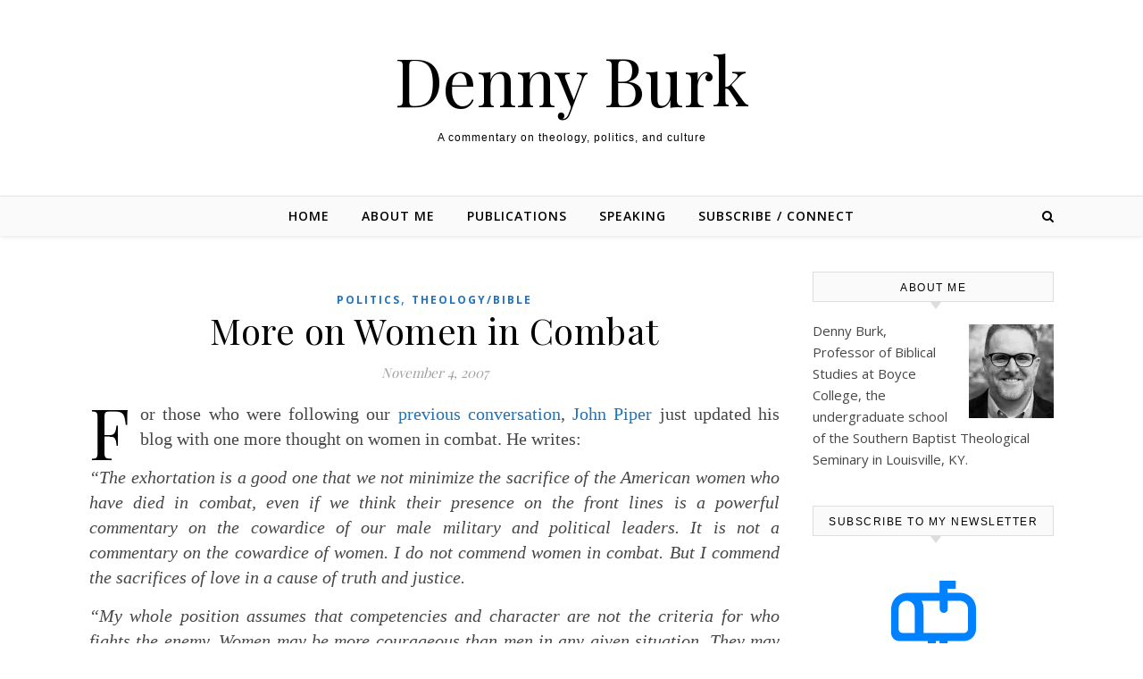

--- FILE ---
content_type: text/html; charset=UTF-8
request_url: https://www.dennyburk.com/more-on-women-in-combat/?replytocom=24023
body_size: 59320
content:
<!DOCTYPE html>
<html lang="en-US">
<head>
<meta charset="UTF-8">
<meta name="viewport" content="width=device-width, initial-scale=1.0" />
<link rel="profile" href="http://gmpg.org/xfn/11">
<title>More on Women in Combat &#8211; Denny Burk</title>
<meta name='robots' content='max-image-preview:large, noindex, follow' />
<link rel='dns-prefetch' href='//www.dennyburk.com' />
<link rel='dns-prefetch' href='//secure.gravatar.com' />
<link rel='dns-prefetch' href='//stats.wp.com' />
<link rel='dns-prefetch' href='//fonts.googleapis.com' />
<link rel='dns-prefetch' href='//v0.wordpress.com' />
<link rel='dns-prefetch' href='//jetpack.wordpress.com' />
<link rel='dns-prefetch' href='//s0.wp.com' />
<link rel='dns-prefetch' href='//public-api.wordpress.com' />
<link rel='dns-prefetch' href='//0.gravatar.com' />
<link rel='dns-prefetch' href='//1.gravatar.com' />
<link rel='dns-prefetch' href='//2.gravatar.com' />
<link rel='preconnect' href='//i0.wp.com' />
<link rel='preconnect' href='//c0.wp.com' />
<link rel="alternate" type="application/rss+xml" title="Denny Burk &raquo; Feed" href="https://www.dennyburk.com/feed/" />
<link rel="alternate" type="application/rss+xml" title="Denny Burk &raquo; Comments Feed" href="https://www.dennyburk.com/comments/feed/" />
<link rel="alternate" type="application/rss+xml" title="Denny Burk &raquo; More on Women in Combat Comments Feed" href="https://www.dennyburk.com/more-on-women-in-combat/feed/" />
<link rel="alternate" title="oEmbed (JSON)" type="application/json+oembed" href="https://www.dennyburk.com/wp-json/oembed/1.0/embed?url=https%3A%2F%2Fwww.dennyburk.com%2Fmore-on-women-in-combat%2F" />
<link rel="alternate" title="oEmbed (XML)" type="text/xml+oembed" href="https://www.dennyburk.com/wp-json/oembed/1.0/embed?url=https%3A%2F%2Fwww.dennyburk.com%2Fmore-on-women-in-combat%2F&#038;format=xml" />
<style id='wp-img-auto-sizes-contain-inline-css' type='text/css'>
img:is([sizes=auto i],[sizes^="auto," i]){contain-intrinsic-size:3000px 1500px}
/*# sourceURL=wp-img-auto-sizes-contain-inline-css */
</style>
<style id='wp-emoji-styles-inline-css' type='text/css'>

	img.wp-smiley, img.emoji {
		display: inline !important;
		border: none !important;
		box-shadow: none !important;
		height: 1em !important;
		width: 1em !important;
		margin: 0 0.07em !important;
		vertical-align: -0.1em !important;
		background: none !important;
		padding: 0 !important;
	}
/*# sourceURL=wp-emoji-styles-inline-css */
</style>
<link rel='stylesheet' id='plyr-css-css' href='https://www.dennyburk.com/wp-content/plugins/easy-video-player/lib/plyr.css?ver=6.9' type='text/css' media='all' />
<link rel='stylesheet' id='uaf_client_css-css' href='https://www.dennyburk.com/wp-content/uploads/useanyfont/uaf.css?ver=1765780967' type='text/css' media='all' />
<link rel='stylesheet' id='savona-style-css' href='https://www.dennyburk.com/wp-content/themes/savona/style.css?ver=6.9' type='text/css' media='all' />
<link rel='stylesheet' id='fontawesome-css' href='https://www.dennyburk.com/wp-content/themes/savona/assets/css/font-awesome.css?ver=6.9' type='text/css' media='all' />
<link rel='stylesheet' id='fontello-css' href='https://www.dennyburk.com/wp-content/themes/savona/assets/css/fontello.css?ver=6.9' type='text/css' media='all' />
<link rel='stylesheet' id='slick-css' href='https://www.dennyburk.com/wp-content/themes/savona/assets/css/slick.css?ver=6.9' type='text/css' media='all' />
<link rel='stylesheet' id='scrollbar-css' href='https://www.dennyburk.com/wp-content/themes/savona/assets/css/perfect-scrollbar.css?ver=6.9' type='text/css' media='all' />
<link rel='stylesheet' id='savona-woocommerce-css' href='https://www.dennyburk.com/wp-content/themes/savona/assets/css/woocommerce.css?ver=6.9' type='text/css' media='all' />
<link rel='stylesheet' id='savona-responsive-css' href='https://www.dennyburk.com/wp-content/themes/savona/assets/css/responsive.css?ver=6.9' type='text/css' media='all' />
<link rel='stylesheet' id='savona-playfair-font-css' href='//fonts.googleapis.com/css?family=Playfair+Display%3A400%2C700&#038;ver=1.0.0' type='text/css' media='all' />
<link rel='stylesheet' id='savona-opensans-font-css' href='//fonts.googleapis.com/css?family=Open+Sans%3A400italic%2C400%2C600italic%2C600%2C700italic%2C700&#038;ver=1.0.0' type='text/css' media='all' />
<link rel='stylesheet' id='sharedaddy-css' href='https://c0.wp.com/p/jetpack/15.4/modules/sharedaddy/sharing.css' type='text/css' media='all' />
<link rel='stylesheet' id='social-logos-css' href='https://c0.wp.com/p/jetpack/15.4/_inc/social-logos/social-logos.min.css' type='text/css' media='all' />
<script type="text/javascript" id="plyr-js-js-extra">
/* <![CDATA[ */
var easy_video_player = {"plyr_iconUrl":"https://www.dennyburk.com/wp-content/plugins/easy-video-player/lib/plyr.svg","plyr_blankVideo":"https://www.dennyburk.com/wp-content/plugins/easy-video-player/lib/blank.mp4"};
//# sourceURL=plyr-js-js-extra
/* ]]> */
</script>
<script type="text/javascript" src="https://www.dennyburk.com/wp-content/plugins/easy-video-player/lib/plyr.js?ver=6.9" id="plyr-js-js"></script>
<script type="text/javascript" src="https://c0.wp.com/c/6.9/wp-includes/js/jquery/jquery.min.js" id="jquery-core-js"></script>
<script type="text/javascript" src="https://c0.wp.com/c/6.9/wp-includes/js/jquery/jquery-migrate.min.js" id="jquery-migrate-js"></script>
<link rel="https://api.w.org/" href="https://www.dennyburk.com/wp-json/" /><link rel="alternate" title="JSON" type="application/json" href="https://www.dennyburk.com/wp-json/wp/v2/posts/936" /><link rel="EditURI" type="application/rsd+xml" title="RSD" href="https://www.dennyburk.com/xmlrpc.php?rsd" />
<link rel="canonical" href="https://www.dennyburk.com/more-on-women-in-combat/" />
<link rel='shortlink' href='https://wp.me/p1I00q-f6' />
	<style>img#wpstats{display:none}</style>
		<link rel="pingback" href="https://www.dennyburk.com/xmlrpc.php">
<style id="savona_dynamic_css">body {background-color: #ffffff;}#top-bar {background-color: #000000;}#top-bar a {color: #ffffff;}#top-bar a:hover,#top-bar li.current-menu-item > a,#top-bar li.current-menu-ancestor > a,#top-bar .sub-menu li.current-menu-item > a,#top-bar .sub-menu li.current-menu-ancestor> a {color: #dddddd;}#top-menu .sub-menu,#top-menu .sub-menu a {background-color: #000000;border-color: rgba(255,255,255, 0.05);}.header-logo a,.site-description {color: #000000;}.entry-header {background-color: #ffffff;}#featured-links h4 {background-color: rgba(255,255,255, 0.85);color: #000000;}#main-nav a,#main-nav i,#main-nav #s {color: #000000;}.main-nav-sidebar span,.sidebar-alt-close-btn span {background-color: #000000;}#main-nav a:hover,#main-nav i:hover,#main-nav li.current-menu-item > a,#main-nav li.current-menu-ancestor > a,#main-nav .sub-menu li.current-menu-item > a,#main-nav .sub-menu li.current-menu-ancestor> a {color: #1e73be;}.main-nav-sidebar:hover span {background-color: #1e73be;}#main-menu .sub-menu,#main-menu .sub-menu a {background-color: #ffffff;border-color: rgba(0,0,0, 0.05);}#main-nav #s {background-color: #ffffff;}#main-nav #s::-webkit-input-placeholder { /* Chrome/Opera/Safari */color: rgba(0,0,0, 0.7);}#main-nav #s::-moz-placeholder { /* Firefox 19+ */color: rgba(0,0,0, 0.7);}#main-nav #s:-ms-input-placeholder { /* IE 10+ */color: rgba(0,0,0, 0.7);}#main-nav #s:-moz-placeholder { /* Firefox 18- */color: rgba(0,0,0, 0.7);}/* Background */.sidebar-alt,#featured-links,.main-content,#featured-slider,#page-content select,#page-content input,#page-content textarea {background-color: #ffffff;}/* Text */#page-content,#page-content select,#page-content input,#page-content textarea,#page-content .post-author a,#page-content .savona-widget a,#page-content .comment-author {color: #464646;}/* Title */#page-content h1 a,#page-content h1,#page-content h2,#page-content h3,#page-content h4,#page-content h5,#page-content h6,.post-content > p:first-child:first-letter,#page-content .author-description h4 a,#page-content .related-posts h4 a,#page-content .blog-pagination .previous-page a,#page-content .blog-pagination .next-page a,blockquote,#page-content .post-share a {color: #030303;}#page-content h1 a:hover {color: rgba(3,3,3, 0.75);}/* Meta */#page-content .post-date,#page-content .post-comments,#page-content .post-author,#page-content .related-post-date,#page-content .comment-meta a,#page-content .author-share a,#page-content .post-tags a,#page-content .tagcloud a,.widget_categories li,.widget_archive li,.ahse-subscribe-box p,.rpwwt-post-author,.rpwwt-post-categories,.rpwwt-post-date,.rpwwt-post-comments-number {color: #a1a1a1;}#page-content input::-webkit-input-placeholder { /* Chrome/Opera/Safari */color: #a1a1a1;}#page-content input::-moz-placeholder { /* Firefox 19+ */color: #a1a1a1;}#page-content input:-ms-input-placeholder { /* IE 10+ */color: #a1a1a1;}#page-content input:-moz-placeholder { /* Firefox 18- */color: #a1a1a1;}/* Accent */#page-content a,.post-categories {color: #1e73be;}.ps-container > .ps-scrollbar-y-rail > .ps-scrollbar-y {background: #1e73be;}#page-content a:hover {color: rgba(30,115,190, 0.8);}blockquote {border-color: #1e73be;}/* Selection */::-moz-selection {color: #ffffff;background: #1e73be;}::selection {color: #ffffff;background: #1e73be;}/* Border */#page-content .post-footer,#page-content .author-description,#page-content .related-posts,#page-content .entry-comments,#page-content .savona-widget li,#page-content #wp-calendar,#page-content #wp-calendar caption,#page-content #wp-calendar tbody td,#page-content .widget_nav_menu li a,#page-content .tagcloud a,#page-content select,#page-content input,#page-content textarea,.widget-title h2:before,.widget-title h2:after,.post-tags a,.gallery-caption,.wp-caption-text,table tr,table th,table td,pre {border-color: #e8e8e8;}hr {background-color: #e8e8e8;}/* Buttons */.widget_search i,.widget_search #searchsubmit,.single-navigation i,#page-content .submit,#page-content .blog-pagination.numeric a,#page-content .blog-pagination.load-more a,#page-content .savona-subscribe-box input[type="submit"],#page-content .widget_wysija input[type="submit"],#page-content .post-password-form input[type="submit"],#page-content .wpcf7 [type="submit"] {color: #ffffff;background-color: #333333;}.single-navigation i:hover,#page-content .submit:hover,#page-content .blog-pagination.numeric a:hover,#page-content .blog-pagination.numeric span,#page-content .blog-pagination.load-more a:hover,#page-content .savona-subscribe-box input[type="submit"]:hover,#page-content .widget_wysija input[type="submit"]:hover,#page-content .post-password-form input[type="submit"]:hover,#page-content .wpcf7 [type="submit"]:hover {color: #ffffff;background-color: #1e73be;}/* Image Overlay */.image-overlay,#infscr-loading,#page-content h4.image-overlay {color: #ffffff;background-color: rgba(73,73,73, 0.3);}.image-overlay a,.post-slider .prev-arrow,.post-slider .next-arrow,#page-content .image-overlay a,#featured-slider .slick-arrow,#featured-slider .slider-dots {color: #ffffff;}.slide-caption {background: rgba(255,255,255, 0.95);}#featured-slider .slick-active {background: #ffffff;}#page-footer,#page-footer select,#page-footer input,#page-footer textarea {background-color: #f6f6f6;color: #333333;}#page-footer,#page-footer a,#page-footer select,#page-footer input,#page-footer textarea {color: #333333;}#page-footer #s::-webkit-input-placeholder { /* Chrome/Opera/Safari */color: #333333;}#page-footer #s::-moz-placeholder { /* Firefox 19+ */color: #333333;}#page-footer #s:-ms-input-placeholder { /* IE 10+ */color: #333333;}#page-footer #s:-moz-placeholder { /* Firefox 18- */color: #333333;}/* Title */#page-footer h1,#page-footer h2,#page-footer h3,#page-footer h4,#page-footer h5,#page-footer h6 {color: #111111;}#page-footer a:hover {color: #1e73be;}/* Border */#page-footer a,#page-footer .savona-widget li,#page-footer #wp-calendar,#page-footer #wp-calendar caption,#page-footer #wp-calendar tbody td,#page-footer .widget_nav_menu li a,#page-footer select,#page-footer input,#page-footer textarea,#page-footer .widget-title h2:before,#page-footer .widget-title h2:after,.footer-widgets {border-color: #e0dbdb;}#page-footer hr {background-color: #e0dbdb;}.savona-preloader-wrap {background-color: #333333;}.boxed-wrapper {max-width: 1160px;}.sidebar-alt {width: 340px;left: -340px; padding: 85px 35px 0px;}.sidebar-left,.sidebar-right {width: 307px;}[data-layout*="rsidebar"] .main-container,[data-layout*="lsidebar"] .main-container {width: calc(100% - 307px);width: -webkit-calc(100% - 307px);}[data-layout*="lrsidebar"] .main-container {width: calc(100% - 614px);width: -webkit-calc(100% - 614px);}[data-layout*="fullwidth"] .main-container {width: 100%;}#top-bar > div,#main-nav > div,#featured-slider.boxed-wrapper,#featured-links,.main-content,.page-footer-inner {padding-left: 40px;padding-right: 40px;}#top-menu {float: left;}.top-bar-socials {float: right;}.entry-header {background-image:url();}.logo-img {max-width: 500px;}#main-nav {text-align: center;}.main-nav-sidebar {position: absolute;top: 0px;left: 40px;z-index: 1;}.main-nav-icons {position: absolute;top: 0px;right: 40px;z-index: 2;}#featured-slider.boxed-wrapper {padding-top: 41px;}#featured-links .featured-link {margin-right: 30px;}#featured-links .featured-link:last-of-type {margin-right: 0;}#featured-links .featured-link {width: calc( (100% - -30px) / 0);width: -webkit-calc( (100% - -30px) / 0);}.blog-grid > li {margin-bottom: 30px;}[data-layout*="col2"] .blog-grid > li,[data-layout*="col3"] .blog-grid > li,[data-layout*="col4"] .blog-grid > li {display: inline-block;vertical-align: top;margin-right: 37px;}[data-layout*="col2"] .blog-grid > li:nth-of-type(2n+2),[data-layout*="col3"] .blog-grid > li:nth-of-type(3n+3),[data-layout*="col4"] .blog-grid > li:nth-of-type(4n+4) {margin-right: 0;}[data-layout*="col1"] .blog-grid > li {width: 100%;}[data-layout*="col2"] .blog-grid > li {width: calc((100% - 37px ) /2);width: -webkit-calc((100% - 37px ) /2);}[data-layout*="col3"] .blog-grid > li {width: calc((100% - 2 * 37px ) /3);width: -webkit-calc((100% - 2 * 37px ) /3);}[data-layout*="col4"] .blog-grid > li {width: calc((100% - 3 * 37px ) /4);width: -webkit-calc((100% - 3 * 37px ) /4);}[data-layout*="rsidebar"] .sidebar-right {padding-left: 37px;}[data-layout*="lsidebar"] .sidebar-left {padding-right: 37px;}[data-layout*="lrsidebar"] .sidebar-right {padding-left: 37px;}[data-layout*="lrsidebar"] .sidebar-left {padding-right: 37px;}.post-content > p:first-child:first-letter { /* MOD */float: left;margin: 0px 12px 0 0;font-size: 80px;line-height: 65px;text-align: center;}@-moz-document url-prefix() {.post-content > p:first-child:first-letter {margin-top: 10px !important;}}.footer-widgets > .savona-widget {width: 30%;margin-right: 5%;}.footer-widgets > .savona-widget:nth-child(3n+3) {margin-right: 0;}.footer-widgets > .savona-widget:nth-child(3n+4) {clear: both;}.copyright-info {float: right;}.footer-socials {float: left;}.woocommerce div.product .stock,.woocommerce div.product p.price,.woocommerce div.product span.price,.woocommerce ul.products li.product .price,.woocommerce-Reviews .woocommerce-review__author,.woocommerce form .form-row .required,.woocommerce form .form-row.woocommerce-invalid label,.woocommerce #page-content div.product .woocommerce-tabs ul.tabs li a {color: #464646;}.woocommerce a.remove:hover {color: #464646 !important;}.woocommerce a.remove,.woocommerce .product_meta,#page-content .woocommerce-breadcrumb,#page-content .woocommerce-review-link,#page-content .woocommerce-breadcrumb a,#page-content .woocommerce-MyAccount-navigation-link a,.woocommerce .woocommerce-info:before,.woocommerce #page-content .woocommerce-result-count,.woocommerce-page #page-content .woocommerce-result-count,.woocommerce-Reviews .woocommerce-review__published-date,.woocommerce .product_list_widget .quantity,.woocommerce .widget_products .amount,.woocommerce .widget_price_filter .price_slider_amount,.woocommerce .widget_recently_viewed_products .amount,.woocommerce .widget_top_rated_products .amount,.woocommerce .widget_recent_reviews .reviewer {color: #a1a1a1;}.woocommerce a.remove {color: #a1a1a1 !important;}p.demo_store,.woocommerce-store-notice,.woocommerce span.onsale { background-color: #1e73be;}.woocommerce .star-rating::before,.woocommerce .star-rating span::before,.woocommerce #page-content ul.products li.product .button,#page-content .woocommerce ul.products li.product .button,#page-content .woocommerce-MyAccount-navigation-link.is-active a,#page-content .woocommerce-MyAccount-navigation-link a:hover { color: #1e73be;}.woocommerce form.login,.woocommerce form.register,.woocommerce-account fieldset,.woocommerce form.checkout_coupon,.woocommerce .woocommerce-info,.woocommerce .woocommerce-error,.woocommerce .woocommerce-message,.woocommerce .widget_shopping_cart .total,.woocommerce.widget_shopping_cart .total,.woocommerce-Reviews .comment_container,.woocommerce-cart #payment ul.payment_methods,#add_payment_method #payment ul.payment_methods,.woocommerce-checkout #payment ul.payment_methods,.woocommerce div.product .woocommerce-tabs ul.tabs::before,.woocommerce div.product .woocommerce-tabs ul.tabs::after,.woocommerce div.product .woocommerce-tabs ul.tabs li,.woocommerce .woocommerce-MyAccount-navigation-link,.select2-container--default .select2-selection--single {border-color: #e8e8e8;}.woocommerce-cart #payment,#add_payment_method #payment,.woocommerce-checkout #payment,.woocommerce .woocommerce-info,.woocommerce .woocommerce-error,.woocommerce .woocommerce-message,.woocommerce div.product .woocommerce-tabs ul.tabs li {background-color: rgba(232,232,232, 0.3);}.woocommerce-cart #payment div.payment_box::before,#add_payment_method #payment div.payment_box::before,.woocommerce-checkout #payment div.payment_box::before {border-color: rgba(232,232,232, 0.5);}.woocommerce-cart #payment div.payment_box,#add_payment_method #payment div.payment_box,.woocommerce-checkout #payment div.payment_box {background-color: rgba(232,232,232, 0.5);}#page-content .woocommerce input.button,#page-content .woocommerce a.button,#page-content .woocommerce a.button.alt,#page-content .woocommerce button.button.alt,#page-content .woocommerce input.button.alt,#page-content .woocommerce #respond input#submit.alt,.woocommerce #page-content .widget_product_search input[type="submit"],.woocommerce #page-content .woocommerce-message .button,.woocommerce #page-content a.button.alt,.woocommerce #page-content button.button.alt,.woocommerce #page-content #respond input#submit,.woocommerce #page-content .widget_price_filter .button,.woocommerce #page-content .woocommerce-message .button,.woocommerce-page #page-content .woocommerce-message .button,.woocommerce #page-content nav.woocommerce-pagination ul li a,.woocommerce #page-content nav.woocommerce-pagination ul li span {color: #ffffff;background-color: #333333;}#page-content .woocommerce input.button:hover,#page-content .woocommerce a.button:hover,#page-content .woocommerce a.button.alt:hover,#page-content .woocommerce button.button.alt:hover,#page-content .woocommerce input.button.alt:hover,#page-content .woocommerce #respond input#submit.alt:hover,.woocommerce #page-content .woocommerce-message .button:hover,.woocommerce #page-content a.button.alt:hover,.woocommerce #page-content button.button.alt:hover,.woocommerce #page-content #respond input#submit:hover,.woocommerce #page-content .widget_price_filter .button:hover,.woocommerce #page-content .woocommerce-message .button:hover,.woocommerce-page #page-content .woocommerce-message .button:hover,.woocommerce #page-content nav.woocommerce-pagination ul li a:hover,.woocommerce #page-content nav.woocommerce-pagination ul li span.current {color: #ffffff;background-color: #1e73be;}.woocommerce #page-content nav.woocommerce-pagination ul li a.prev,.woocommerce #page-content nav.woocommerce-pagination ul li a.next {color: #333333;}.woocommerce #page-content nav.woocommerce-pagination ul li a.prev:hover,.woocommerce #page-content nav.woocommerce-pagination ul li a.next:hover {color: #1e73be;}.woocommerce #page-content nav.woocommerce-pagination ul li a.prev:after,.woocommerce #page-content nav.woocommerce-pagination ul li a.next:after {color: #ffffff;}.woocommerce #page-content nav.woocommerce-pagination ul li a.prev:hover:after,.woocommerce #page-content nav.woocommerce-pagination ul li a.next:hover:after {color: #ffffff;}.cssload-container{width:100%;height:36px;text-align:center}.cssload-speeding-wheel{width:36px;height:36px;margin:0 auto;border:2px solid #ffffff;border-radius:50%;border-left-color:transparent;border-right-color:transparent;animation:cssload-spin 575ms infinite linear;-o-animation:cssload-spin 575ms infinite linear;-ms-animation:cssload-spin 575ms infinite linear;-webkit-animation:cssload-spin 575ms infinite linear;-moz-animation:cssload-spin 575ms infinite linear}@keyframes cssload-spin{100%{transform:rotate(360deg);transform:rotate(360deg)}}@-o-keyframes cssload-spin{100%{-o-transform:rotate(360deg);transform:rotate(360deg)}}@-ms-keyframes cssload-spin{100%{-ms-transform:rotate(360deg);transform:rotate(360deg)}}@-webkit-keyframes cssload-spin{100%{-webkit-transform:rotate(360deg);transform:rotate(360deg)}}@-moz-keyframes cssload-spin{100%{-moz-transform:rotate(360deg);transform:rotate(360deg)}}</style>
<!-- Jetpack Open Graph Tags -->
<meta property="og:type" content="article" />
<meta property="og:title" content="More on Women in Combat" />
<meta property="og:url" content="https://www.dennyburk.com/more-on-women-in-combat/" />
<meta property="og:description" content="For those who were following our previous conversation, John Piper just updated his blog with one more thought on women in combat. He writes:" />
<meta property="article:published_time" content="2007-11-04T14:39:36+00:00" />
<meta property="article:modified_time" content="2007-11-04T14:40:36+00:00" />
<meta property="og:site_name" content="Denny Burk" />
<meta property="og:image" content="https://s0.wp.com/i/blank.jpg" />
<meta property="og:image:width" content="200" />
<meta property="og:image:height" content="200" />
<meta property="og:image:alt" content="" />
<meta property="og:locale" content="en_US" />
<meta name="twitter:text:title" content="More on Women in Combat" />
<meta name="twitter:card" content="summary" />

<!-- End Jetpack Open Graph Tags -->
		<style type="text/css" id="wp-custom-css">
			/* Change font and font size for post content */
.post-content, .entry-content {
    font-family: 'Georgia', serif;
    font-size: 20px;
}

/* Change font and font size for homepage content */
.home .site-content {
    font-family: 'Georgia', serif;
    font-size: 20px;
}		</style>
			<!-- Fonts Plugin CSS - https://fontsplugin.com/ -->
	<style>
			</style>
	<!-- Fonts Plugin CSS -->
	<link rel='stylesheet' id='mailpoet_custom_fonts_0-css' href='https://fonts.googleapis.com/css?family=Abril+FatFace%3A400%2C400i%2C700%2C700i%7CAlegreya%3A400%2C400i%2C700%2C700i%7CAlegreya+Sans%3A400%2C400i%2C700%2C700i%7CAmatic+SC%3A400%2C400i%2C700%2C700i%7CAnonymous+Pro%3A400%2C400i%2C700%2C700i%7CArchitects+Daughter%3A400%2C400i%2C700%2C700i%7CArchivo%3A400%2C400i%2C700%2C700i%7CArchivo+Narrow%3A400%2C400i%2C700%2C700i%7CAsap%3A400%2C400i%2C700%2C700i%7CBarlow%3A400%2C400i%2C700%2C700i%7CBioRhyme%3A400%2C400i%2C700%2C700i%7CBonbon%3A400%2C400i%2C700%2C700i%7CCabin%3A400%2C400i%2C700%2C700i%7CCairo%3A400%2C400i%2C700%2C700i%7CCardo%3A400%2C400i%2C700%2C700i%7CChivo%3A400%2C400i%2C700%2C700i%7CConcert+One%3A400%2C400i%2C700%2C700i%7CCormorant%3A400%2C400i%2C700%2C700i%7CCrimson+Text%3A400%2C400i%2C700%2C700i%7CEczar%3A400%2C400i%2C700%2C700i%7CExo+2%3A400%2C400i%2C700%2C700i%7CFira+Sans%3A400%2C400i%2C700%2C700i%7CFjalla+One%3A400%2C400i%2C700%2C700i%7CFrank+Ruhl+Libre%3A400%2C400i%2C700%2C700i%7CGreat+Vibes%3A400%2C400i%2C700%2C700i&#038;ver=6.9' type='text/css' media='all' />
<link rel='stylesheet' id='mailpoet_custom_fonts_1-css' href='https://fonts.googleapis.com/css?family=Heebo%3A400%2C400i%2C700%2C700i%7CIBM+Plex%3A400%2C400i%2C700%2C700i%7CInconsolata%3A400%2C400i%2C700%2C700i%7CIndie+Flower%3A400%2C400i%2C700%2C700i%7CInknut+Antiqua%3A400%2C400i%2C700%2C700i%7CInter%3A400%2C400i%2C700%2C700i%7CKarla%3A400%2C400i%2C700%2C700i%7CLibre+Baskerville%3A400%2C400i%2C700%2C700i%7CLibre+Franklin%3A400%2C400i%2C700%2C700i%7CMontserrat%3A400%2C400i%2C700%2C700i%7CNeuton%3A400%2C400i%2C700%2C700i%7CNotable%3A400%2C400i%2C700%2C700i%7CNothing+You+Could+Do%3A400%2C400i%2C700%2C700i%7CNoto+Sans%3A400%2C400i%2C700%2C700i%7CNunito%3A400%2C400i%2C700%2C700i%7COld+Standard+TT%3A400%2C400i%2C700%2C700i%7COxygen%3A400%2C400i%2C700%2C700i%7CPacifico%3A400%2C400i%2C700%2C700i%7CPoppins%3A400%2C400i%2C700%2C700i%7CProza+Libre%3A400%2C400i%2C700%2C700i%7CPT+Sans%3A400%2C400i%2C700%2C700i%7CPT+Serif%3A400%2C400i%2C700%2C700i%7CRakkas%3A400%2C400i%2C700%2C700i%7CReenie+Beanie%3A400%2C400i%2C700%2C700i%7CRoboto+Slab%3A400%2C400i%2C700%2C700i&#038;ver=6.9' type='text/css' media='all' />
<link rel='stylesheet' id='mailpoet_custom_fonts_2-css' href='https://fonts.googleapis.com/css?family=Ropa+Sans%3A400%2C400i%2C700%2C700i%7CRubik%3A400%2C400i%2C700%2C700i%7CShadows+Into+Light%3A400%2C400i%2C700%2C700i%7CSpace+Mono%3A400%2C400i%2C700%2C700i%7CSpectral%3A400%2C400i%2C700%2C700i%7CSue+Ellen+Francisco%3A400%2C400i%2C700%2C700i%7CTitillium+Web%3A400%2C400i%2C700%2C700i%7CUbuntu%3A400%2C400i%2C700%2C700i%7CVarela%3A400%2C400i%2C700%2C700i%7CVollkorn%3A400%2C400i%2C700%2C700i%7CWork+Sans%3A400%2C400i%2C700%2C700i%7CYatra+One%3A400%2C400i%2C700%2C700i&#038;ver=6.9' type='text/css' media='all' />
<link rel='stylesheet' id='mailpoet_public-css' href='https://www.dennyburk.com/wp-content/plugins/mailpoet/assets/dist/css/mailpoet-public.b1f0906e.css?ver=6.9' type='text/css' media='all' />
</head>

<body class="wp-singular post-template-default single single-post postid-936 single-format-standard wp-theme-savona fpt-template-savona">
	<!-- Preloader -->
	
	<!-- Page Wrapper -->
	<div id="page-wrap">
		
		<a class="skip-link screen-reader-text" href="#page-content">Skip to content</a>
		
		<!-- Boxed Wrapper -->
		<div id="page-header" >

		
<div id="top-bar" class="clear-fix">
	<div class="boxed-wrapper">
		
		
		<div class="top-bar-socials">

			
			
			
			
		</div>

	
	</div>
</div><!-- #top-bar -->

	<div class="entry-header">
		<div class="cv-outer">
		<div class="cv-inner">
			<div class="header-logo">
				
								<a href="https://www.dennyburk.com/">Denny Burk</a>
				
								<br>
				<p class="site-description">A commentary on theology, politics, and culture</p>
								
			</div>
		</div>
		</div>
	</div><div id="main-nav" class="clear-fix" data-fixed="1">

	<div class="boxed-wrapper">	
		
		<!-- Alt Sidebar Icon -->
		

		<!-- Icons -->
		<div class="main-nav-icons">
			
						<div class="main-nav-search">
				<i class="fa fa-search"></i>
				<i class="fa fa-times"></i>
				<form role="search" method="get" id="searchform" class="clear-fix" action="https://www.dennyburk.com/"><input type="search" name="s" id="s" placeholder="Search..." data-placeholder="Type &amp; hit enter..." value="" /><i class="fa fa-search"></i><input type="submit" id="searchsubmit" value="st" /></form>			</div>
					</div>


		<!-- Menu -->
		<span class="mobile-menu-btn">
			<i class="fa fa-chevron-down"></i>
		</span>

		<nav class="main-menu-container"><ul id="main-menu" class=""><li id="menu-item-37350" class="menu-item menu-item-type-custom menu-item-object-custom menu-item-home menu-item-37350"><a href="https://www.dennyburk.com/">Home</a></li>
<li id="menu-item-37349" class="menu-item menu-item-type-post_type menu-item-object-page menu-item-37349"><a href="https://www.dennyburk.com/about/">About Me</a></li>
<li id="menu-item-37346" class="menu-item menu-item-type-post_type menu-item-object-page menu-item-37346"><a href="https://www.dennyburk.com/publications/">Publications</a></li>
<li id="menu-item-37345" class="menu-item menu-item-type-post_type menu-item-object-page menu-item-37345"><a href="https://www.dennyburk.com/speaking/">Speaking</a></li>
<li id="menu-item-37348" class="menu-item menu-item-type-post_type menu-item-object-page menu-item-37348"><a href="https://www.dennyburk.com/subscribe/">Subscribe / Connect</a></li>
</ul></nav><nav class="mobile-menu-container"><ul id="mobile-menu" class=""><li class="menu-item menu-item-type-custom menu-item-object-custom menu-item-home menu-item-37350"><a href="https://www.dennyburk.com/">Home</a></li>
<li class="menu-item menu-item-type-post_type menu-item-object-page menu-item-37349"><a href="https://www.dennyburk.com/about/">About Me</a></li>
<li class="menu-item menu-item-type-post_type menu-item-object-page menu-item-37346"><a href="https://www.dennyburk.com/publications/">Publications</a></li>
<li class="menu-item menu-item-type-post_type menu-item-object-page menu-item-37345"><a href="https://www.dennyburk.com/speaking/">Speaking</a></li>
<li class="menu-item menu-item-type-post_type menu-item-object-page menu-item-37348"><a href="https://www.dennyburk.com/subscribe/">Subscribe / Connect</a></li>
</ul></nav>
	</div>

</div><!-- #main-nav -->

		</div><!-- .boxed-wrapper -->

		<!-- Page Content -->
		<div id="page-content">

			

<!-- Page Content -->
<div class="main-content clear-fix boxed-wrapper" data-layout="col1-rsidebar" data-sidebar-sticky="1">


	
	<!-- Main Container -->
	<div class="main-container">

		<article id="post-936" class="post-936 post type-post status-publish format-standard hentry category-politics category-theologybible">

	

	<div class="post-media">
			</div>

	<header class="post-header">

		<div class="post-categories"><a href="https://www.dennyburk.com/category/politics/" rel="category tag">Politics</a>,&#160;&#160;<a href="https://www.dennyburk.com/category/theologybible/" rel="category tag">Theology/Bible</a> </div>
		<h1 class="post-title">More on Women in Combat</h1>
		
		<div class="post-meta clear-fix">
						<span class="post-date">November 4, 2007</span>
					</div>
		
	</header>

	<div class="post-content">

		<p>For those who were following our <a href="https://www.dennyburk.com/?p=933">previous conversation</a>, <a href="http://www.desiringgod.org/Blog/899/">John Piper</a> just updated his blog with one more thought on women in combat. He writes:<span id="more-936"></span></p>
<p><em>&#8220;The exhortation is a good one that we not minimize the sacrifice of the American women who have died in combat, even if we think their presence on the front lines is a powerful commentary on the cowardice of our male military and political leaders. It is not a commentary on the cowardice of women. I do not commend women in combat. But I commend the sacrifices of love in a cause of truth and justice.</p>
<p>&#8220;My whole position assumes that competencies and character are not the criteria for who fights the enemy. Women may be more courageous than men in any given situation. They may have nobler vision. They may be smarter. That is not the issue. What God has written on our hearts and designed for our survival and our joy is the issue. Manhood puts itself forward between the women and the enemy. That is part of what manhood means. That is who we are by God&#8217;s design. The courage of women will show itself in a hundred ways. But when a man is around, he will not exploit that courage to fight the battle where he belongs.&#8221;</em></p>
  
  
  <div class="
    mailpoet_form_popup_overlay
      "></div>
  <div
    id="mp_form_below_posts1"
    class="
      mailpoet_form
      mailpoet_form_below_posts
      mailpoet_form_position_
      mailpoet_form_animation_
    "
      >

    <style type="text/css">
     #mp_form_below_posts1 .mailpoet_form {  }
#mp_form_below_posts1 form { margin-bottom: 0; }
#mp_form_below_posts1 p.mailpoet_form_paragraph { margin-bottom: 10px; }
#mp_form_below_posts1 .mailpoet_column_with_background { padding: 10px; }
#mp_form_below_posts1 .mailpoet_form_column:not(:first-child) { margin-left: 20px; }
#mp_form_below_posts1 .mailpoet_paragraph { line-height: 20px; margin-bottom: 20px; }
#mp_form_below_posts1 .mailpoet_segment_label, #mp_form_below_posts1 .mailpoet_text_label, #mp_form_below_posts1 .mailpoet_textarea_label, #mp_form_below_posts1 .mailpoet_select_label, #mp_form_below_posts1 .mailpoet_radio_label, #mp_form_below_posts1 .mailpoet_checkbox_label, #mp_form_below_posts1 .mailpoet_list_label, #mp_form_below_posts1 .mailpoet_date_label { display: block; font-weight: normal; }
#mp_form_below_posts1 .mailpoet_text, #mp_form_below_posts1 .mailpoet_textarea, #mp_form_below_posts1 .mailpoet_select, #mp_form_below_posts1 .mailpoet_date_month, #mp_form_below_posts1 .mailpoet_date_day, #mp_form_below_posts1 .mailpoet_date_year, #mp_form_below_posts1 .mailpoet_date { display: block; }
#mp_form_below_posts1 .mailpoet_text, #mp_form_below_posts1 .mailpoet_textarea { width: 200px; }
#mp_form_below_posts1 .mailpoet_checkbox {  }
#mp_form_below_posts1 .mailpoet_submit {  }
#mp_form_below_posts1 .mailpoet_divider {  }
#mp_form_below_posts1 .mailpoet_message {  }
#mp_form_below_posts1 .mailpoet_form_loading { width: 30px; text-align: center; line-height: normal; }
#mp_form_below_posts1 .mailpoet_form_loading > span { width: 5px; height: 5px; background-color: #5b5b5b; }
#mp_form_below_posts1 h2.mailpoet-heading { margin: 0 0 20px 0; }
#mp_form_below_posts1 h1.mailpoet-heading { margin: 0 0 10px; }#mp_form_below_posts1{border-radius: 25px;text-align: center;}#mp_form_below_posts1 form.mailpoet_form {padding: 30px;}#mp_form_below_posts1{width: 100%;}#mp_form_below_posts1 .mailpoet_message {margin: 0; padding: 0 20px;}
        #mp_form_below_posts1 .mailpoet_validate_success {color: #00d084}
        #mp_form_below_posts1 input.parsley-success {color: #00d084}
        #mp_form_below_posts1 select.parsley-success {color: #00d084}
        #mp_form_below_posts1 textarea.parsley-success {color: #00d084}
      
        #mp_form_below_posts1 .mailpoet_validate_error {color: #cf2e2e}
        #mp_form_below_posts1 input.parsley-error {color: #cf2e2e}
        #mp_form_below_posts1 select.parsley-error {color: #cf2e2e}
        #mp_form_below_posts1 textarea.textarea.parsley-error {color: #cf2e2e}
        #mp_form_below_posts1 .parsley-errors-list {color: #cf2e2e}
        #mp_form_below_posts1 .parsley-required {color: #cf2e2e}
        #mp_form_below_posts1 .parsley-custom-error-message {color: #cf2e2e}
      #mp_form_below_posts1 .mailpoet_paragraph.last {margin-bottom: 0} @media (max-width: 500px) {#mp_form_below_posts1 {background-image: none;}} @media (min-width: 500px) {#mp_form_below_posts1 .last .mailpoet_paragraph:last-child {margin-bottom: 0}}  @media (max-width: 500px) {#mp_form_below_posts1 .mailpoet_form_column:last-child .mailpoet_paragraph:last-child {margin-bottom: 0}} 
    </style>

    <form
      target="_self"
      method="post"
      action="https://www.dennyburk.com/wp-admin/admin-post.php?action=mailpoet_subscription_form"
      class="mailpoet_form mailpoet_form_form mailpoet_form_below_posts"
      novalidate
      data-delay="0"
      data-exit-intent-enabled=""
      data-font-family="Montserrat"
      data-cookie-expiration-time="7"
    >
      <input type="hidden" name="data[form_id]" value="1" />
      <input type="hidden" name="token" value="eb5b43c78e" />
      <input type="hidden" name="api_version" value="v1" />
      <input type="hidden" name="endpoint" value="subscribers" />
      <input type="hidden" name="mailpoet_method" value="subscribe" />

      <label class="mailpoet_hp_email_label" style="display: none !important;">Please leave this field empty<input type="email" name="data[email]"/></label><div class="mailpoet_form_image"><figure class="size-large aligncenter"><img data-recalc-dims="1" decoding="async" src="https://i0.wp.com/ps.w.org/mailpoet/assets/form-templates/template-4/mailbox%403x.png?resize=95%2C90&#038;ssl=1" alt width="95" height="90" style="width: 95px;height: 90px"></figure></div>
<div class='mailpoet_spacer' style='height: 1px;'></div>
<h3 class="mailpoet-heading  mailpoet-has-font-size" style="text-align: center; color: #0081ff; font-size: 16px; line-height: 1.5"><span style="font-family: Georgia" data-font="Georgia" class="mailpoet-has-font"><strong>Thank you for visiting DennyBurk.com</strong></span></h3>
<h2 class="mailpoet-heading  mailpoet-has-font-size" style="text-align: center; font-size: 16px; line-height: 1.5"><strong><span style="font-family: Georgia" data-font="Georgia" class="mailpoet-has-font">Enter your e-mail below to receive my posts directly to your inbox.</span></strong></h2>
<div class='mailpoet_spacer' style='height: 1px;'></div>
<div class="mailpoet_paragraph "><input type="email" autocomplete="email" class="mailpoet_text" id="form_email_1" name="data[form_field_ZjM2MmY1Njg5YzMzX2VtYWls]" title="Email Address" value="" style="width:100%;box-sizing:border-box;background-color:#f1f1f1;border-style:solid;border-radius:40px !important;border-width:0px;border-color:#313131;padding:15px;margin: 0 auto;font-family:&#039;Montserrat&#039;;font-size:16px;line-height:1.5;height:auto;" data-automation-id="form_email"  placeholder="Email Address *" aria-label="Email Address *" data-parsley-errors-container=".mailpoet_error_mz27c" data-parsley-required="true" required aria-required="true" data-parsley-minlength="6" data-parsley-maxlength="150" data-parsley-type-message="This value should be a valid email." data-parsley-required-message="This field is required."/><span class="mailpoet_error_mz27c"></span></div>
<div class="mailpoet_paragraph "><input type="submit" class="mailpoet_submit" value="Subscribe" data-automation-id="subscribe-submit-button" data-font-family='Montserrat' style="width:100%;box-sizing:border-box;background-color:#0081ff;border-style:solid;border-radius:40px !important;border-width:0px;border-color:#313131;padding:15px;margin: 0 auto;font-family:&#039;Montserrat&#039;;font-size:20px;line-height:1.5;height:auto;color:#ffffff;font-weight:bold;" /><span class="mailpoet_form_loading"><span class="mailpoet_bounce1"></span><span class="mailpoet_bounce2"></span><span class="mailpoet_bounce3"></span></span></div>
<p class="mailpoet_form_paragraph  mailpoet-has-font-size" style="text-align: center; font-size: 13px; line-height: 1.5"><em>We don’t spam! Read our <a href="#">privacy policy</a> for more info.</em></p>

      <div class="mailpoet_message">
        <p class="mailpoet_validate_success"
                style="display:none;"
                >Check your inbox or spam folder to confirm your subscription.
        </p>
        <p class="mailpoet_validate_error"
                style="display:none;"
                >        </p>
      </div>
    </form>

      </div>

  <div class="sharedaddy sd-sharing-enabled"><div class="robots-nocontent sd-block sd-social sd-social-official sd-sharing"><h3 class="sd-title">Share this:</h3><div class="sd-content"><ul><li class="share-twitter"><a href="https://twitter.com/share" class="twitter-share-button" data-url="https://www.dennyburk.com/more-on-women-in-combat/" data-text="More on Women in Combat"  >Tweet</a></li><li class="share-facebook"><div class="fb-share-button" data-href="https://www.dennyburk.com/more-on-women-in-combat/" data-layout="button_count"></div></li><li class="share-pinterest"><div class="pinterest_button"><a href="https://www.pinterest.com/pin/create/button/?url=https%3A%2F%2Fwww.dennyburk.com%2Fmore-on-women-in-combat%2F&#038;media=https%3A%2F%2Fsecure.gravatar.com%2Favatar%2F775c62585e5f2a9639b265393da3062a1e833e94950ab14c7c71173f8a6a818b%3Fs%3D96%26d%3Dmm%26r%3Dg&#038;description=More%20on%20Women%20in%20Combat" data-pin-do="buttonPin" data-pin-config="beside"><img data-recalc-dims="1" src="https://i0.wp.com/assets.pinterest.com/images/pidgets/pinit_fg_en_rect_gray_20.png?w=960" /></a></div></li><li class="share-pocket"><div class="pocket_button"><a href="https://getpocket.com/save" class="pocket-btn" data-lang="en" data-save-url="https://www.dennyburk.com/more-on-women-in-combat/" data-pocket-count="horizontal" >Pocket</a></div></li><li class="share-end"></li></ul></div></div></div>	</div>

	<footer class="post-footer">

		
				<span class="post-author">By&nbsp;<a href="https://www.dennyburk.com/author/admin/" title="Posts by Denny Burk" rel="author">Denny Burk</a></span>
		
		<a href="https://www.dennyburk.com/more-on-women-in-combat/#comments" class="post-comments" >67 Comments</a>		
	</footer>


</article>
<!-- Previous Post -->
<a href="https://www.dennyburk.com/expatriates-for-bayou-bobby/" title="Expatriates for Bayou Bobby" class="single-navigation previous-post">
<i class="fa fa-angle-right"></i>
</a>

<!-- Next Post -->
<a href="https://www.dennyburk.com/a-win%e2%80%99s-a-win/" title="A Win&#039;s a Win!" class="single-navigation next-post">
		<i class="fa fa-angle-left"></i>
</a>

			<div class="related-posts">
				<h3>Related Posts</h3>

									<section>
						<a href="https://www.dennyburk.com/are-policy-makers-encouraging-mass-civil-disobedience/"><img width="386" height="224" src="https://i0.wp.com/www.dennyburk.com/wp-content/uploads/2020/04/041320_1542_Arepolicyma1.jpg?resize=386%2C224&amp;ssl=1" class="attachment-savona-grid-thumbnail size-savona-grid-thumbnail wp-post-image" alt="" decoding="async" loading="lazy" srcset="https://i0.wp.com/www.dennyburk.com/wp-content/uploads/2020/04/041320_1542_Arepolicyma1.jpg?w=386&amp;ssl=1 386w, https://i0.wp.com/www.dennyburk.com/wp-content/uploads/2020/04/041320_1542_Arepolicyma1.jpg?resize=300%2C174&amp;ssl=1 300w" sizes="auto, (max-width: 386px) 100vw, 386px" /></a>
						<h4><a href="https://www.dennyburk.com/are-policy-makers-encouraging-mass-civil-disobedience/">Are policy-makers “encouraging mass civil disobedience”?</a></h4>
						<span class="related-post-date">April 13, 2020</span>
					</section>

									<section>
						<a href="https://www.dennyburk.com/the-assassination-of-charlie-kirk-1993-2025/"><img width="500" height="330" src="https://i0.wp.com/www.dennyburk.com/wp-content/uploads/2025/09/Kirk-Family-filter.jpg?resize=500%2C330&amp;ssl=1" class="attachment-savona-grid-thumbnail size-savona-grid-thumbnail wp-post-image" alt="" decoding="async" loading="lazy" /></a>
						<h4><a href="https://www.dennyburk.com/the-assassination-of-charlie-kirk-1993-2025/">The Assassination of Charlie Kirk (1993-2025)</a></h4>
						<span class="related-post-date">September 11, 2025</span>
					</section>

									<section>
						<a href="https://www.dennyburk.com/terminate-the-constitution/"><img width="500" height="330" src="https://i0.wp.com/www.dennyburk.com/wp-content/uploads/2022/12/Constitution.png?resize=500%2C330&amp;ssl=1" class="attachment-savona-grid-thumbnail size-savona-grid-thumbnail wp-post-image" alt="" decoding="async" loading="lazy" srcset="https://i0.wp.com/www.dennyburk.com/wp-content/uploads/2022/12/Constitution.png?resize=300%2C199&amp;ssl=1 300w, https://i0.wp.com/www.dennyburk.com/wp-content/uploads/2022/12/Constitution.png?resize=500%2C330&amp;ssl=1 500w, https://i0.wp.com/www.dennyburk.com/wp-content/uploads/2022/12/Constitution.png?zoom=2&amp;resize=500%2C330&amp;ssl=1 1000w, https://i0.wp.com/www.dennyburk.com/wp-content/uploads/2022/12/Constitution.png?zoom=3&amp;resize=500%2C330&amp;ssl=1 1500w" sizes="auto, (max-width: 500px) 100vw, 500px" /></a>
						<h4><a href="https://www.dennyburk.com/terminate-the-constitution/">Terminate the Constitution?</a></h4>
						<span class="related-post-date">December 5, 2022</span>
					</section>

				
				<div class="clear-fix"></div>
			</div>

			<div class="comments-area" id="comments">
	<h2  class="comment-title">
		67 Comments	</h2>
	
	<ul class="commentslist" >
		
		<li id="comment-23929">
			
			<article class="comment even thread-even depth-1 entry-comments" >					
				<div class="comment-avatar">
					<img alt='' src='https://secure.gravatar.com/avatar/00d9f5f4bc0a1777d26efc5f2992ad930e5a2ef5405181cd81f9940eaa21d547?s=75&#038;d=mm&#038;r=g' srcset='https://secure.gravatar.com/avatar/00d9f5f4bc0a1777d26efc5f2992ad930e5a2ef5405181cd81f9940eaa21d547?s=150&#038;d=mm&#038;r=g 2x' class='avatar avatar-75 photo' height='75' width='75' loading='lazy' decoding='async'/>				</div>
				<div class="comment-content">
					<h3 class="comment-author"><a href="http://englishbibles.blogspot.com" class="url" rel="ugc external nofollow">Suzanne</a></h3>
					<div class="comment-meta">		
						<a class="comment-date" href=" https://www.dennyburk.com/more-on-women-in-combat/#comment-23929 ">November 4, 2007&nbsp;at&nbsp;12:36 pm</a>
			
						<a rel="nofollow" class="comment-reply-link" href="https://www.dennyburk.com/more-on-women-in-combat/?replytocom=23929#respond" data-commentid="23929" data-postid="936" data-belowelement="comment-23929" data-respondelement="respond" data-replyto="Reply to Suzanne" aria-label="Reply to Suzanne">Reply</a>						
						<div class="clear-fix"></div>
					</div>

					<div class="comment-text">
												<p>Since my comment was held back last time, may I mention Serah, the daughter of Asher here? She was one of the children of Israel who was able to go out to war. Numbers 26</p>
<p>Although she was an exception, I do believe that God blesses exceptional behaviour in either a man or a woman. Mention of exceptional women are in the scriptures for our edification.</p>
					</div>
				</div>
				
			</article>

		</li><!-- #comment-## -->

		<li id="comment-23966">
			
			<article class="comment odd alt thread-odd thread-alt depth-1 entry-comments" >					
				<div class="comment-avatar">
					<img alt='' src='https://secure.gravatar.com/avatar/ab829f55c219f581cc3ce37f29f5fa50227c22b257352a4abd65b6c8f7ac5919?s=75&#038;d=mm&#038;r=g' srcset='https://secure.gravatar.com/avatar/ab829f55c219f581cc3ce37f29f5fa50227c22b257352a4abd65b6c8f7ac5919?s=150&#038;d=mm&#038;r=g 2x' class='avatar avatar-75 photo' height='75' width='75' loading='lazy' decoding='async'/>				</div>
				<div class="comment-content">
					<h3 class="comment-author"><a href="http://jkpstrange.blogspot.com" class="url" rel="ugc external nofollow">Jen</a></h3>
					<div class="comment-meta">		
						<a class="comment-date" href=" https://www.dennyburk.com/more-on-women-in-combat/#comment-23966 ">November 4, 2007&nbsp;at&nbsp;4:09 pm</a>
			
						<a rel="nofollow" class="comment-reply-link" href="https://www.dennyburk.com/more-on-women-in-combat/?replytocom=23966#respond" data-commentid="23966" data-postid="936" data-belowelement="comment-23966" data-respondelement="respond" data-replyto="Reply to Jen" aria-label="Reply to Jen">Reply</a>						
						<div class="clear-fix"></div>
					</div>

					<div class="comment-text">
												<p>Having also withheld my comments before, I would like to mention my concerns about Piper&#8217;s general tone here.  What good does it do for a preacher of the gospel to go about calling anyone a &#8220;<a href="http://www.desiringgod.org/ResourceLibrary/TasteAndSee/ByDate/2007/2475_Coed_Combat_and_Cultural_Cowardice/" rel="nofollow">wimp</a>&#8220;?  Or to say that anyone who pauses, even to consider his skilled black-belt wife, when danger enters his house is &#8220;<a href="http://www.desiringgod.org/ResourceLibrary/Sermons/ByDate/2007/2022_Lionhearted_and_Lamblike_The_Christian_Husband_as_Head_Part_2/" rel="nofollow">no man</a>&#8220;?  Whether or not this is an appropriate application of complementarianism, I&#8217;m saddened by the name-calling and concerned about the possible distraction these comments could be from Piper&#8217;s otherwise powerful exhortations regarding missions, ministry, and the gospel.  Yes, preachers should address the culture when appropriate, but with great care.  These gender politics frankly seem beneath Piper; I wish he would reserve his sharp words for missions and diversity and adoption and retirement.</p>
					</div>
				</div>
				
			</article>

		</li><!-- #comment-## -->

		<li id="comment-23974">
			
			<article class="comment even thread-even depth-1 entry-comments" >					
				<div class="comment-avatar">
					<img alt='' src='https://secure.gravatar.com/avatar/0a9cd93b3191c480a21685265dfb3dc11adec575f4ad6552051c72fff62e0a94?s=75&#038;d=mm&#038;r=g' srcset='https://secure.gravatar.com/avatar/0a9cd93b3191c480a21685265dfb3dc11adec575f4ad6552051c72fff62e0a94?s=150&#038;d=mm&#038;r=g 2x' class='avatar avatar-75 photo' height='75' width='75' loading='lazy' decoding='async'/>				</div>
				<div class="comment-content">
					<h3 class="comment-author">jb</h3>
					<div class="comment-meta">		
						<a class="comment-date" href=" https://www.dennyburk.com/more-on-women-in-combat/#comment-23974 ">November 4, 2007&nbsp;at&nbsp;5:17 pm</a>
			
						<a rel="nofollow" class="comment-reply-link" href="https://www.dennyburk.com/more-on-women-in-combat/?replytocom=23974#respond" data-commentid="23974" data-postid="936" data-belowelement="comment-23974" data-respondelement="respond" data-replyto="Reply to jb" aria-label="Reply to jb">Reply</a>						
						<div class="clear-fix"></div>
					</div>

					<div class="comment-text">
												<p>Yeah, Piper didn&#8217;t get the meme that he was never to speak about gender.  Of all the nerve to suggest men were made to protect and defend.</p>
					</div>
				</div>
				
			</article>

		</li><!-- #comment-## -->

		<li id="comment-23982">
			
			<article class="comment odd alt thread-odd thread-alt depth-1 entry-comments" >					
				<div class="comment-avatar">
					<img alt='' src='https://secure.gravatar.com/avatar/600bcfebdb0a00bc47f250729e2c30b5947d1b6ddc8d33745452ce8505ec787e?s=75&#038;d=mm&#038;r=g' srcset='https://secure.gravatar.com/avatar/600bcfebdb0a00bc47f250729e2c30b5947d1b6ddc8d33745452ce8505ec787e?s=150&#038;d=mm&#038;r=g 2x' class='avatar avatar-75 photo' height='75' width='75' loading='lazy' decoding='async'/>				</div>
				<div class="comment-content">
					<h3 class="comment-author"><a href="http://jeremyzach.blogspot.com/" class="url" rel="ugc external nofollow">jeremy z</a></h3>
					<div class="comment-meta">		
						<a class="comment-date" href=" https://www.dennyburk.com/more-on-women-in-combat/#comment-23982 ">November 4, 2007&nbsp;at&nbsp;6:34 pm</a>
			
						<a rel="nofollow" class="comment-reply-link" href="https://www.dennyburk.com/more-on-women-in-combat/?replytocom=23982#respond" data-commentid="23982" data-postid="936" data-belowelement="comment-23982" data-respondelement="respond" data-replyto="Reply to jeremy z" aria-label="Reply to jeremy z">Reply</a>						
						<div class="clear-fix"></div>
					</div>

					<div class="comment-text">
												<p>I just love the amazing stereotypes Piper throws on each gender.    </p>
<p>I guess Piper hates GI Jane.  </p>
<p>Suzanne great point!!  Thus says Piper:  Scripture is crystal clear women cannot go to war.</p>
					</div>
				</div>
				
			</article>

		</li><!-- #comment-## -->

		<li id="comment-23983">
			
			<article class="comment even thread-even depth-1 entry-comments" >					
				<div class="comment-avatar">
					<img alt='' src='https://secure.gravatar.com/avatar/d7e2d888752a9a53ce3ca6443f83f5a3153d6e1e31ec4e8eb9c46b8580cd134b?s=75&#038;d=mm&#038;r=g' srcset='https://secure.gravatar.com/avatar/d7e2d888752a9a53ce3ca6443f83f5a3153d6e1e31ec4e8eb9c46b8580cd134b?s=150&#038;d=mm&#038;r=g 2x' class='avatar avatar-75 photo' height='75' width='75' loading='lazy' decoding='async'/>				</div>
				<div class="comment-content">
					<h3 class="comment-author"><a href="http://lucasknisely.blogspot.com/" class="url" rel="ugc external nofollow">Lucas Knisely</a></h3>
					<div class="comment-meta">		
						<a class="comment-date" href=" https://www.dennyburk.com/more-on-women-in-combat/#comment-23983 ">November 4, 2007&nbsp;at&nbsp;6:49 pm</a>
			
						<a rel="nofollow" class="comment-reply-link" href="https://www.dennyburk.com/more-on-women-in-combat/?replytocom=23983#respond" data-commentid="23983" data-postid="936" data-belowelement="comment-23983" data-respondelement="respond" data-replyto="Reply to Lucas Knisely" aria-label="Reply to Lucas Knisely">Reply</a>						
						<div class="clear-fix"></div>
					</div>

					<div class="comment-text">
												<p>Piper stated that the Bible said women <b><i>can&#8217;t</i></b> go to war?  Where?</p>
					</div>
				</div>
				
			</article>

		</li><!-- #comment-## -->

		<li id="comment-23984">
			
			<article class="comment odd alt thread-odd thread-alt depth-1 entry-comments" >					
				<div class="comment-avatar">
					<img alt='' src='https://secure.gravatar.com/avatar/2ae7af736b2e994e673401dc659e0a255ae8de956ca8197ed3947d54145f3875?s=75&#038;d=mm&#038;r=g' srcset='https://secure.gravatar.com/avatar/2ae7af736b2e994e673401dc659e0a255ae8de956ca8197ed3947d54145f3875?s=150&#038;d=mm&#038;r=g 2x' class='avatar avatar-75 photo' height='75' width='75' loading='lazy' decoding='async'/>				</div>
				<div class="comment-content">
					<h3 class="comment-author"><a href="http://couplesconnect.blogspot.com" class="url" rel="ugc external nofollow">mlm</a></h3>
					<div class="comment-meta">		
						<a class="comment-date" href=" https://www.dennyburk.com/more-on-women-in-combat/#comment-23984 ">November 4, 2007&nbsp;at&nbsp;7:20 pm</a>
			
						<a rel="nofollow" class="comment-reply-link" href="https://www.dennyburk.com/more-on-women-in-combat/?replytocom=23984#respond" data-commentid="23984" data-postid="936" data-belowelement="comment-23984" data-respondelement="respond" data-replyto="Reply to mlm" aria-label="Reply to mlm">Reply</a>						
						<div class="clear-fix"></div>
					</div>

					<div class="comment-text">
												<p>I don&#8217;t understand what gives Piper (or anyone) the right to tell people what to do about matters of preference&#8230;I&#8217;m speaking now of what I read on Jen&#8217;s blog regarding Piper and his idea of ideal retirement. Perhaps I should take my own advice and research to see what exactly Piper said :), but why should we be saying anything at all about the way people decide to spend their retirement? Two things come to mind: 1) The way Judas reacted when *he* decided what a person *should* have done&#8230;she should have sold that box and given the money to the poor!!! and 2) Who are we to judge Another&#8217;s slave?</p>
					</div>
				</div>
				
			</article>

		</li><!-- #comment-## -->

		<li id="comment-23988">
			
			<article class="comment even thread-even depth-1 entry-comments" >					
				<div class="comment-avatar">
					<img alt='' src='https://secure.gravatar.com/avatar/378f435a1d2ba9759a9edb46043f6b8bec47a207ed66852a83cbeb11f2d68d89?s=75&#038;d=mm&#038;r=g' srcset='https://secure.gravatar.com/avatar/378f435a1d2ba9759a9edb46043f6b8bec47a207ed66852a83cbeb11f2d68d89?s=150&#038;d=mm&#038;r=g 2x' class='avatar avatar-75 photo' height='75' width='75' loading='lazy' decoding='async'/>				</div>
				<div class="comment-content">
					<h3 class="comment-author">Jon</h3>
					<div class="comment-meta">		
						<a class="comment-date" href=" https://www.dennyburk.com/more-on-women-in-combat/#comment-23988 ">November 4, 2007&nbsp;at&nbsp;9:11 pm</a>
			
						<a rel="nofollow" class="comment-reply-link" href="https://www.dennyburk.com/more-on-women-in-combat/?replytocom=23988#respond" data-commentid="23988" data-postid="936" data-belowelement="comment-23988" data-respondelement="respond" data-replyto="Reply to Jon" aria-label="Reply to Jon">Reply</a>						
						<div class="clear-fix"></div>
					</div>

					<div class="comment-text">
												<p>MLM:  &#8220;Matters of preference&#8221;?  I think not.  Piper exhorts Christians to be worthy of their calling!  And that calling is to go out and make disciples of all nations!  Comparing Piper&#8217;s position to that of Judas is heinous!  What does Piper stand to gain by calling Christians to action?  Judas, as you&#8217;ll recall, desired the money in that box to fulfill his greedy desires.  Jesus Christ certainly did not leave his disciples here on earth for them to render themselves useless by whiling away their hours on their own amusement, did He?  </p>
<p>Anyway, can we please have some solid Scriptural evidence to refute Piper&#8217;s position?  Because I&#8217;m just not seeing it.  </p>
<p>Furthermore, are we really going to pick on Piper for name calling?  Referring to someone in a negative tone is a common tactic used in the Bible to evoke emotional response that (hopefully) leads to repentance for wrongdoing, or correction for wrong thinking.</p>
					</div>
				</div>
				
			</article>

		</li><!-- #comment-## -->

		<li id="comment-24006">
			
			<article class="comment odd alt thread-odd thread-alt depth-1 entry-comments" >					
				<div class="comment-avatar">
					<img alt='' src='https://secure.gravatar.com/avatar/2ae7af736b2e994e673401dc659e0a255ae8de956ca8197ed3947d54145f3875?s=75&#038;d=mm&#038;r=g' srcset='https://secure.gravatar.com/avatar/2ae7af736b2e994e673401dc659e0a255ae8de956ca8197ed3947d54145f3875?s=150&#038;d=mm&#038;r=g 2x' class='avatar avatar-75 photo' height='75' width='75' loading='lazy' decoding='async'/>				</div>
				<div class="comment-content">
					<h3 class="comment-author"><a href="http://couplesconnect.blogspot.com" class="url" rel="ugc external nofollow">mlm</a></h3>
					<div class="comment-meta">		
						<a class="comment-date" href=" https://www.dennyburk.com/more-on-women-in-combat/#comment-24006 ">November 5, 2007&nbsp;at&nbsp;6:48 am</a>
			
						<a rel="nofollow" class="comment-reply-link" href="https://www.dennyburk.com/more-on-women-in-combat/?replytocom=24006#respond" data-commentid="24006" data-postid="936" data-belowelement="comment-24006" data-respondelement="respond" data-replyto="Reply to mlm" aria-label="Reply to mlm">Reply</a>						
						<div class="clear-fix"></div>
					</div>

					<div class="comment-text">
												<p>Jon,</p>
<p>How do YOU know why Judas desired that money?</p>
					</div>
				</div>
				
			</article>

		</li><!-- #comment-## -->

		<li id="comment-24012">
			
			<article class="comment even thread-even depth-1 entry-comments" >					
				<div class="comment-avatar">
					<img alt='' src='https://secure.gravatar.com/avatar/8f06983bce20bcaa2765a17ee3ef09c60a08de8cd0f4e0147cacc5570aae015c?s=75&#038;d=mm&#038;r=g' srcset='https://secure.gravatar.com/avatar/8f06983bce20bcaa2765a17ee3ef09c60a08de8cd0f4e0147cacc5570aae015c?s=150&#038;d=mm&#038;r=g 2x' class='avatar avatar-75 photo' height='75' width='75' loading='lazy' decoding='async'/>				</div>
				<div class="comment-content">
					<h3 class="comment-author"><a href="http://www.bloguss.com" class="url" rel="ugc external nofollow">Russ</a></h3>
					<div class="comment-meta">		
						<a class="comment-date" href=" https://www.dennyburk.com/more-on-women-in-combat/#comment-24012 ">November 5, 2007&nbsp;at&nbsp;9:27 am</a>
			
						<a rel="nofollow" class="comment-reply-link" href="https://www.dennyburk.com/more-on-women-in-combat/?replytocom=24012#respond" data-commentid="24012" data-postid="936" data-belowelement="comment-24012" data-respondelement="respond" data-replyto="Reply to Russ" aria-label="Reply to Russ">Reply</a>						
						<div class="clear-fix"></div>
					</div>

					<div class="comment-text">
												<p>I continue to be perplexed by the extreme position taken by Piper here. Is he not comfortable with some flexibility? Is he afraid that without a hard line, there will be no line? </p>
<p>He writes, <i>&#8220;My whole position assumes that competencies and character are not the criteria for who fights the enemy.&#8221;</i></p>
<p>How about &#8220;should not be the <i>primary</i> criteria, or even <i>prevailing</i> criteria. </p>
<p>If he wants to make the case that we should not be looking only to competencies and character, but also to something more fundamental in the design of our Creator as related to the sexes, fine. If he wishes to make commentary on our general failure to do such in our society, particularly as related to this specific issue, fine. I agree.</p>
<p>But this is not all he is saying. He is actually saying that these general God given roles, and a particular understanding of the application of those roles trumps <i>everything.</i></p>
<p>I wish to be gracious, but I just have to say that this strikes me as utterly ridiculous. </p>
<p>To modify Piper&#8217;s earlier example a bit&#8230;</p>
<p>What if you and your wife are attacked by a guy with a knife and your wife is not only a marshal arts expert, but you are bound to a wheelchair? Wouldn&#8217;t it make sense for her to take the role of primary defender? </p>
<p>In that case, you would not be playing the wimp or the coward. </p>
<p>Piper&#8217;s case on this is simply illogical and overly simplistic, and it&#8217;s to bad because I think his fundamental concerns are spot on.</p>
					</div>
				</div>
				
			</article>

		</li><!-- #comment-## -->

		<li id="comment-24013">
			
			<article class="comment odd alt thread-odd thread-alt depth-1 entry-comments" >					
				<div class="comment-avatar">
					<img alt='' src='https://secure.gravatar.com/avatar/ab829f55c219f581cc3ce37f29f5fa50227c22b257352a4abd65b6c8f7ac5919?s=75&#038;d=mm&#038;r=g' srcset='https://secure.gravatar.com/avatar/ab829f55c219f581cc3ce37f29f5fa50227c22b257352a4abd65b6c8f7ac5919?s=150&#038;d=mm&#038;r=g 2x' class='avatar avatar-75 photo' height='75' width='75' loading='lazy' decoding='async'/>				</div>
				<div class="comment-content">
					<h3 class="comment-author"><a href="http://jkpstrange.blogspot.com" class="url" rel="ugc external nofollow">Jen</a></h3>
					<div class="comment-meta">		
						<a class="comment-date" href=" https://www.dennyburk.com/more-on-women-in-combat/#comment-24013 ">November 5, 2007&nbsp;at&nbsp;9:29 am</a>
			
						<a rel="nofollow" class="comment-reply-link" href="https://www.dennyburk.com/more-on-women-in-combat/?replytocom=24013#respond" data-commentid="24013" data-postid="936" data-belowelement="comment-24013" data-respondelement="respond" data-replyto="Reply to Jen" aria-label="Reply to Jen">Reply</a>						
						<div class="clear-fix"></div>
					</div>

					<div class="comment-text">
												<p>Two brief responses.  First, re Piper&#8217;s stance on retirement: it&#8217;s a glorious one, exhorting all Christians to use every moment and dollar they have to further God&#8217;s kingdom while they yet have breath, not to whittle away their lives in frivolous leisure.  I could hear exhortations on that subject every day, and need to do so.  I am glad that Piper preaches on it, for we wasteful and slothful Christians need to get off our duffs.</p>
<p>Second, as for the biblical counterargument to Piper&#8217;s position, I&#8217;m not sure there is one.  But I&#8217;m not sure there is an explicit biblical argument supporting Piper&#8217;s position either.  His position requires an arguably biblical stance for what has been called &#8220;biblical manhood and womanhood&#8221; or the notions of male headship and female submission.  Then he makes a very particular cultural application of that view to combat, but that&#8217;s not an intrinsically biblical application.  </p>
<p>Hear me: I&#8217;m not saying that it&#8217;s necessarily unbiblical to make that application either.  But one might say that the idea of &#8220;biblical manhood and womanhood&#8221; applies instead to to the spiritual realm only, or at least primarily.  Or one might say that cultural expressions of such complimentarianism need not necessarily look like 1950s gender roles.  But that begs a much larger discussion.</p>
<p>I&#8217;m sure this comment will get ripped up in response.  Have at it.</p>
					</div>
				</div>
				
			</article>

		</li><!-- #comment-## -->

		<li id="comment-24016">
			
			<article class="comment even thread-even depth-1 entry-comments" >					
				<div class="comment-avatar">
					<img alt='' src='https://secure.gravatar.com/avatar/950a8b90576d4f17356d31b57e2e987c912cf43296002eec0abfc899e58624ea?s=75&#038;d=mm&#038;r=g' srcset='https://secure.gravatar.com/avatar/950a8b90576d4f17356d31b57e2e987c912cf43296002eec0abfc899e58624ea?s=150&#038;d=mm&#038;r=g 2x' class='avatar avatar-75 photo' height='75' width='75' loading='lazy' decoding='async'/>				</div>
				<div class="comment-content">
					<h3 class="comment-author">Benjamin A.</h3>
					<div class="comment-meta">		
						<a class="comment-date" href=" https://www.dennyburk.com/more-on-women-in-combat/#comment-24016 ">November 5, 2007&nbsp;at&nbsp;10:57 am</a>
			
						<a rel="nofollow" class="comment-reply-link" href="https://www.dennyburk.com/more-on-women-in-combat/?replytocom=24016#respond" data-commentid="24016" data-postid="936" data-belowelement="comment-24016" data-respondelement="respond" data-replyto="Reply to Benjamin A." aria-label="Reply to Benjamin A.">Reply</a>						
						<div class="clear-fix"></div>
					</div>

					<div class="comment-text">
												<p>Just a side thought.</p>
<p>This discussion on male protection has led me to think about the &#8216;bird&#8217; kingdom and how the male bird was created with the vibrant color and the female bird with a more simple, plain and sometimes drab color for the sole purpose of male protection.</p>
<p>This isn&#8217;t my field of expertise, so if any of you have a better grasp on this kind of issue I would like to hear about it.</p>
<p>Grace and peace,</p>
<p>Benjamin A.</p>
					</div>
				</div>
				
			</article>

		</li><!-- #comment-## -->

		<li id="comment-24018">
			
			<article class="comment odd alt thread-odd thread-alt depth-1 entry-comments" >					
				<div class="comment-avatar">
					<img alt='' src='https://secure.gravatar.com/avatar/d8d504e81c765e7ececd0c3eb7d1b2197cfd2780cfb1edc84d9e9326a99bcbcc?s=75&#038;d=mm&#038;r=g' srcset='https://secure.gravatar.com/avatar/d8d504e81c765e7ececd0c3eb7d1b2197cfd2780cfb1edc84d9e9326a99bcbcc?s=150&#038;d=mm&#038;r=g 2x' class='avatar avatar-75 photo' height='75' width='75' loading='lazy' decoding='async'/>				</div>
				<div class="comment-content">
					<h3 class="comment-author">Ken</h3>
					<div class="comment-meta">		
						<a class="comment-date" href=" https://www.dennyburk.com/more-on-women-in-combat/#comment-24018 ">November 5, 2007&nbsp;at&nbsp;11:11 am</a>
			
						<a rel="nofollow" class="comment-reply-link" href="https://www.dennyburk.com/more-on-women-in-combat/?replytocom=24018#respond" data-commentid="24018" data-postid="936" data-belowelement="comment-24018" data-respondelement="respond" data-replyto="Reply to Ken" aria-label="Reply to Ken">Reply</a>						
						<div class="clear-fix"></div>
					</div>

					<div class="comment-text">
												<p>mlm: John 12:6, referring to Judas: &#8220;He did not say this because he cared about the poor but because he was a thief; as keeper of the money bag, he used to help himself to what was put in it.&#8221;</p>
					</div>
				</div>
				
			</article>

		</li><!-- #comment-## -->

		<li id="comment-24021">
			
			<article class="comment even thread-even depth-1 entry-comments" >					
				<div class="comment-avatar">
					<img alt='' src='https://secure.gravatar.com/avatar/600bcfebdb0a00bc47f250729e2c30b5947d1b6ddc8d33745452ce8505ec787e?s=75&#038;d=mm&#038;r=g' srcset='https://secure.gravatar.com/avatar/600bcfebdb0a00bc47f250729e2c30b5947d1b6ddc8d33745452ce8505ec787e?s=150&#038;d=mm&#038;r=g 2x' class='avatar avatar-75 photo' height='75' width='75' loading='lazy' decoding='async'/>				</div>
				<div class="comment-content">
					<h3 class="comment-author"><a href="http://jeremyzach.blogspot.com/" class="url" rel="ugc external nofollow">jeremy z</a></h3>
					<div class="comment-meta">		
						<a class="comment-date" href=" https://www.dennyburk.com/more-on-women-in-combat/#comment-24021 ">November 5, 2007&nbsp;at&nbsp;11:31 am</a>
			
						<a rel="nofollow" class="comment-reply-link" href="https://www.dennyburk.com/more-on-women-in-combat/?replytocom=24021#respond" data-commentid="24021" data-postid="936" data-belowelement="comment-24021" data-respondelement="respond" data-replyto="Reply to jeremy z" aria-label="Reply to jeremy z">Reply</a>						
						<div class="clear-fix"></div>
					</div>

					<div class="comment-text">
												<p>I bet when Piper enters the pearly gates, Jesus is going to say:  Piper you great and faithful servant!!  You some how managed to piss off the entire women population.  Nice work!!  Not&#8230;&#8230;&#8230;..Jesus was a servant to the women.</p>
<p>Look at Jesusâ€™ ministry, His ministry paid special attention to women, namely Mary, Martha, and Mary Magdalene.  Jesus treated women with dignity and respect.  Women, were apart of the priesthood of believers, were permitted to learn (1 Tim 2.11, teach (Acts 18.26), lead in worship (1 Cor 11.4-16) and even serve as apostle (Rom 16.7).   One would think Jesus would not want to hinder the female, but help the female.</p>
					</div>
				</div>
				
			</article>

		</li><!-- #comment-## -->

		<li id="comment-24023">
			
			<article class="comment odd alt thread-odd thread-alt depth-1 entry-comments" >					
				<div class="comment-avatar">
					<img alt='' src='https://secure.gravatar.com/avatar/950a8b90576d4f17356d31b57e2e987c912cf43296002eec0abfc899e58624ea?s=75&#038;d=mm&#038;r=g' srcset='https://secure.gravatar.com/avatar/950a8b90576d4f17356d31b57e2e987c912cf43296002eec0abfc899e58624ea?s=150&#038;d=mm&#038;r=g 2x' class='avatar avatar-75 photo' height='75' width='75' loading='lazy' decoding='async'/>				</div>
				<div class="comment-content">
					<h3 class="comment-author">Benjamin A.</h3>
					<div class="comment-meta">		
						<a class="comment-date" href=" https://www.dennyburk.com/more-on-women-in-combat/#comment-24023 ">November 5, 2007&nbsp;at&nbsp;12:23 pm</a>
			
						<a rel="nofollow" class="comment-reply-link" href="https://www.dennyburk.com/more-on-women-in-combat/?replytocom=24023#respond" data-commentid="24023" data-postid="936" data-belowelement="comment-24023" data-respondelement="respond" data-replyto="Reply to Benjamin A." aria-label="Reply to Benjamin A.">Reply</a>						
						<div class="clear-fix"></div>
					</div>

					<div class="comment-text">
												<p>Jeremy-</p>
<p>Romans 16.7 doesn&#8217;t say or mean that Andronicus and Junias were apostles, but that they were &#8220;outstanding among the apostles&#8221;, that they were well known to the apostles or highly thought of by the apostles for their faithfulness to Christ and their service which apparently landed them in prison.</p>
<p>Help me understand your mentioning of 1 Corinthians 11.4-16 as support for women leading in worship. I&#8217;m not seeing it yet.</p>
<p>Thanks</p>
<p>Benjamin A.</p>
					</div>
				</div>
				
			</article>

		</li><!-- #comment-## -->

		<li id="comment-24024">
			
			<article class="comment even thread-even depth-1 entry-comments" >					
				<div class="comment-avatar">
					<img alt='' src='https://secure.gravatar.com/avatar/600bcfebdb0a00bc47f250729e2c30b5947d1b6ddc8d33745452ce8505ec787e?s=75&#038;d=mm&#038;r=g' srcset='https://secure.gravatar.com/avatar/600bcfebdb0a00bc47f250729e2c30b5947d1b6ddc8d33745452ce8505ec787e?s=150&#038;d=mm&#038;r=g 2x' class='avatar avatar-75 photo' height='75' width='75' loading='lazy' decoding='async'/>				</div>
				<div class="comment-content">
					<h3 class="comment-author"><a href="http://jeremyzach.blogspot.com/" class="url" rel="ugc external nofollow">jeremy z</a></h3>
					<div class="comment-meta">		
						<a class="comment-date" href=" https://www.dennyburk.com/more-on-women-in-combat/#comment-24024 ">November 5, 2007&nbsp;at&nbsp;1:21 pm</a>
			
						<a rel="nofollow" class="comment-reply-link" href="https://www.dennyburk.com/more-on-women-in-combat/?replytocom=24024#respond" data-commentid="24024" data-postid="936" data-belowelement="comment-24024" data-respondelement="respond" data-replyto="Reply to jeremy z" aria-label="Reply to jeremy z">Reply</a>						
						<div class="clear-fix"></div>
					</div>

					<div class="comment-text">
												<p>Ben  (is that okay I call you Ben?)</p>
<p>Correction.  Your argument of how Junias were &#8220;outstanding among the apostles&#8221; is an accurate.  Only the NIV and KJV have translated this verse with &#8220;among&#8221; to mean that Junias and Andronicus are viewed outstanding by the Apostles.  </p>
<p>I am arguing that &#8220;among&#8221; means that Andronicus and Junias are included as one of the apostles.  That essentially Andronicus and Junias are one of the Apostles and they are outstanding &#8220;among the other&#8221; Apostles.  This full phrase almost certainly means â€œprominent among the apostles,â€ rather than â€œoutstanding in the eyes of the apostlesâ€.  They are simply part of the apostles.  They are insiders and not outsiders.  </p>
<p>I am sorry I meant to insert 1 Cor 12.11.  I miss inserted sorry. Please forgive me.</p>
<p>Here is my argument for 1 Cor 12.11<br />
I simply argue that Paul is clarifying that the Spirit is given to everyone.  Jesus has given the believer an advocate.  Regardless of gender, God has granted everyone and anyone the Spirit.  Paul uses the word ivdi,a| is a adjective adverb that signifies the Spirit belongs to a particular person.  The adjective adverb does not imply that only males receive the Spirit.  This adverb is inclusive, and not exclusive.  If anyone has access to the Spirit, then it would be safe to assume the Spirit could prompt one to do ministry.    </p>
<p>God dispenses His gifts not according to gender, but according to His will.  This means He can give it to anyone in a given particular situation.<br />
Stanely Grenz in his book, Women in Ministry  argues that (1) Godâ€™s dispensing of His Spirit is gender neutral and (2) that men and women are equal in exercising their gifts in the Church.  Also, he states, â€œpersons chosen by God and recognized by the church as having the ability and responsibility to lead Godâ€™s people in fulfilling His mandate.&#8221;    The Spirit is not gender selective on who gets to minister in the Church.  Paul states that the Spirit is given to everyone and that everyone can minister and prophesy. (1 Cor 14.5)</p>
					</div>
				</div>
				
			</article>

		</li><!-- #comment-## -->

		<li id="comment-24025">
			
			<article class="comment odd alt thread-odd thread-alt depth-1 entry-comments" >					
				<div class="comment-avatar">
					<img alt='' src='https://secure.gravatar.com/avatar/600bcfebdb0a00bc47f250729e2c30b5947d1b6ddc8d33745452ce8505ec787e?s=75&#038;d=mm&#038;r=g' srcset='https://secure.gravatar.com/avatar/600bcfebdb0a00bc47f250729e2c30b5947d1b6ddc8d33745452ce8505ec787e?s=150&#038;d=mm&#038;r=g 2x' class='avatar avatar-75 photo' height='75' width='75' loading='lazy' decoding='async'/>				</div>
				<div class="comment-content">
					<h3 class="comment-author"><a href="http://jeremyzach.blogspot.com/" class="url" rel="ugc external nofollow">jeremy z</a></h3>
					<div class="comment-meta">		
						<a class="comment-date" href=" https://www.dennyburk.com/more-on-women-in-combat/#comment-24025 ">November 5, 2007&nbsp;at&nbsp;1:22 pm</a>
			
						<a rel="nofollow" class="comment-reply-link" href="https://www.dennyburk.com/more-on-women-in-combat/?replytocom=24025#respond" data-commentid="24025" data-postid="936" data-belowelement="comment-24025" data-respondelement="respond" data-replyto="Reply to jeremy z" aria-label="Reply to jeremy z">Reply</a>						
						<div class="clear-fix"></div>
					</div>

					<div class="comment-text">
												<p>sorry not &#8220;an accurate, but inaccurate.&#8221;  I need to start proof reading my posts.  I am idiot&#8230;&#8230;&#8230;</p>
					</div>
				</div>
				
			</article>

		</li><!-- #comment-## -->

		<li id="comment-24026">
			
			<article class="comment even thread-even depth-1 entry-comments" >					
				<div class="comment-avatar">
					<img alt='' src='https://secure.gravatar.com/avatar/2ae7af736b2e994e673401dc659e0a255ae8de956ca8197ed3947d54145f3875?s=75&#038;d=mm&#038;r=g' srcset='https://secure.gravatar.com/avatar/2ae7af736b2e994e673401dc659e0a255ae8de956ca8197ed3947d54145f3875?s=150&#038;d=mm&#038;r=g 2x' class='avatar avatar-75 photo' height='75' width='75' loading='lazy' decoding='async'/>				</div>
				<div class="comment-content">
					<h3 class="comment-author"><a href="http://couplesconnect.blogspot.com" class="url" rel="ugc external nofollow">mlm</a></h3>
					<div class="comment-meta">		
						<a class="comment-date" href=" https://www.dennyburk.com/more-on-women-in-combat/#comment-24026 ">November 5, 2007&nbsp;at&nbsp;2:04 pm</a>
			
						<a rel="nofollow" class="comment-reply-link" href="https://www.dennyburk.com/more-on-women-in-combat/?replytocom=24026#respond" data-commentid="24026" data-postid="936" data-belowelement="comment-24026" data-respondelement="respond" data-replyto="Reply to mlm" aria-label="Reply to mlm">Reply</a>						
						<div class="clear-fix"></div>
					</div>

					<div class="comment-text">
												<p>Ken,</p>
<p>I was asking Jon, but it&#8217;s fine that you piped (pun intended) in because I was hoping he would reference that particular passage in the Bible. My point is that Judas didn&#8217;t act or speak in such a way as to indicate to the public eye what his motives were. The Holy Spirit revealed Judas&#8217; intent. The Bible tells us multiple times that people see the outside of man but God sees the heart. Who knows the mind of man but the spirit of man? God alone knows the thoughts and intents of the heart. And that is my point. </p>
<p>What people do with their retirement (or anything in life that isn&#8217;t obvious sin) is between them and God. There is only One Lawgiver and One Judge. Sure, we can judge a tree by its fruit, but when it comes to motives and reasons and purposes of the heart, nobody can judge save God alone. Nobody: not you, not me, not Piper. IN fact, we are all told to NOT judge Another&#8217;s slave. Would that we all heeded the instruction.</p>
<p>On that note: Denny, thanks for the blog. Thanks for putting up with my many comments. Some things have come up and I&#8217;m no longer going to be visiting. For those of you that I met here on Burk&#8217;s blog, you can still find me at Couplesconnect.blogspot.com. Otherwise, may you all prosper and be in health, even as your soul prospers.</p>
					</div>
				</div>
				
			</article>

		</li><!-- #comment-## -->

		<li id="comment-24028">
			
			<article class="comment odd alt thread-odd thread-alt depth-1 entry-comments" >					
				<div class="comment-avatar">
					<img alt='' src='https://secure.gravatar.com/avatar/d8d504e81c765e7ececd0c3eb7d1b2197cfd2780cfb1edc84d9e9326a99bcbcc?s=75&#038;d=mm&#038;r=g' srcset='https://secure.gravatar.com/avatar/d8d504e81c765e7ececd0c3eb7d1b2197cfd2780cfb1edc84d9e9326a99bcbcc?s=150&#038;d=mm&#038;r=g 2x' class='avatar avatar-75 photo' height='75' width='75' loading='lazy' decoding='async'/>				</div>
				<div class="comment-content">
					<h3 class="comment-author">Ken</h3>
					<div class="comment-meta">		
						<a class="comment-date" href=" https://www.dennyburk.com/more-on-women-in-combat/#comment-24028 ">November 5, 2007&nbsp;at&nbsp;2:27 pm</a>
			
						<a rel="nofollow" class="comment-reply-link" href="https://www.dennyburk.com/more-on-women-in-combat/?replytocom=24028#respond" data-commentid="24028" data-postid="936" data-belowelement="comment-24028" data-respondelement="respond" data-replyto="Reply to Ken" aria-label="Reply to Ken">Reply</a>						
						<div class="clear-fix"></div>
					</div>

					<div class="comment-text">
												<p>mlm: Sorry to see you go.  I hope this won&#8217;t be a permanent vacation.</p>
<p>On the point about Judas Iscariot&#8211;you are precisely correct, God DID reveal by his inspired word the heart of the man.  And that&#8217;s how we now know what we otherwise could not know.</p>
<p>In response to the second paragraph above, all I can recommend is for you to read &#8220;Don&#8217;t Waste Your Life.&#8221;  I think you&#8217;ll find Dr. Piper not judging but exhorting, pointing Christians to a more excellent way.  Certainly we are responsible before the Lord for any decisions we make.  Dr. Piper&#8217;s book is all about stewardship.</p>
					</div>
				</div>
				
			</article>

		</li><!-- #comment-## -->

		<li id="comment-24029">
			
			<article class="comment even thread-even depth-1 entry-comments" >					
				<div class="comment-avatar">
					<img alt='' src='https://secure.gravatar.com/avatar/d8d504e81c765e7ececd0c3eb7d1b2197cfd2780cfb1edc84d9e9326a99bcbcc?s=75&#038;d=mm&#038;r=g' srcset='https://secure.gravatar.com/avatar/d8d504e81c765e7ececd0c3eb7d1b2197cfd2780cfb1edc84d9e9326a99bcbcc?s=150&#038;d=mm&#038;r=g 2x' class='avatar avatar-75 photo' height='75' width='75' loading='lazy' decoding='async'/>				</div>
				<div class="comment-content">
					<h3 class="comment-author">Ken</h3>
					<div class="comment-meta">		
						<a class="comment-date" href=" https://www.dennyburk.com/more-on-women-in-combat/#comment-24029 ">November 5, 2007&nbsp;at&nbsp;2:29 pm</a>
			
						<a rel="nofollow" class="comment-reply-link" href="https://www.dennyburk.com/more-on-women-in-combat/?replytocom=24029#respond" data-commentid="24029" data-postid="936" data-belowelement="comment-24029" data-respondelement="respond" data-replyto="Reply to Ken" aria-label="Reply to Ken">Reply</a>						
						<div class="clear-fix"></div>
					</div>

					<div class="comment-text">
												<p>jz: Add the ESV to that Romans 16:7 list.  &#8220;Greet Andronicus and Junia, my kinsmen and my fellow prisoners.  They are well known to the apostles, and they were in Christ before me.&#8221;  The text footnote acknowledges the variant &#8220;Junias.&#8221;</p>
					</div>
				</div>
				
			</article>

		</li><!-- #comment-## -->

		<li id="comment-24035">
			
			<article class="comment odd alt thread-odd thread-alt depth-1 entry-comments" >					
				<div class="comment-avatar">
					<img alt='' src='https://secure.gravatar.com/avatar/950a8b90576d4f17356d31b57e2e987c912cf43296002eec0abfc899e58624ea?s=75&#038;d=mm&#038;r=g' srcset='https://secure.gravatar.com/avatar/950a8b90576d4f17356d31b57e2e987c912cf43296002eec0abfc899e58624ea?s=150&#038;d=mm&#038;r=g 2x' class='avatar avatar-75 photo' height='75' width='75' loading='lazy' decoding='async'/>				</div>
				<div class="comment-content">
					<h3 class="comment-author">Benjamin A.</h3>
					<div class="comment-meta">		
						<a class="comment-date" href=" https://www.dennyburk.com/more-on-women-in-combat/#comment-24035 ">November 5, 2007&nbsp;at&nbsp;4:18 pm</a>
			
						<a rel="nofollow" class="comment-reply-link" href="https://www.dennyburk.com/more-on-women-in-combat/?replytocom=24035#respond" data-commentid="24035" data-postid="936" data-belowelement="comment-24035" data-respondelement="respond" data-replyto="Reply to Benjamin A." aria-label="Reply to Benjamin A.">Reply</a>						
						<div class="clear-fix"></div>
					</div>

					<div class="comment-text">
												<p>Jeremy,</p>
<p>Add the NET Bible to the list also. We will obviously disagree on this passage, which seems to the case with all disagreements between comps. and egals. However, as noted here, you will see some of the why behind the interpretative decision to view Rom. 16.7 as meaning &#8220;well known&#8221;.</p>
<p>NET Romans 16:7 Greet Andronicus and Junia,6 my compatriots7 and my fellow prisoners. They are well known8 to the apostles,9 and they were in Christ before me.</p>
<p>6tn Or â€œJunias.â€ </p>
<p>sn The feminine name Junia, though common in Latin, is quite rare in Greek (apparently only three instances of it occur in Greek literature outside Rom 16:7, according to the data in the TLG [D. Moo, Romans [NICNT], 922]). The masculine Junias (as a contraction for Junianas), however, is rarer still: Only one instance of the masculine name is known in extant Greek literature (Epiphanius mentions Junias in his Index discipulorum 125). Further, since there are apparently other husband-wife teams mentioned in this salutation (Prisca and Aquila [v. 3], Philologus and Julia [v. 15]), it might be natural to think of Junia as a feminine name. (This ought not be pressed too far, however, for in v. 12 all three individuals are women [though the first two are linked together], and in vv. 9-11 all the individuals are men.) In Greek only a difference of accent distinguishes between Junias (male) and Junia (female). If it refers to a woman, it is possible (1) that she had the gift of apostleship (not the office), or (2) that she was not an apostle but along with Andronicus was esteemed by (or among) the apostles. As well, the term â€œprominentâ€ probably means â€œwell known,â€ suggesting that Andronicus and Junia(s) were well known to the apostles (see note on the phrase â€œwell knownâ€ which follows).</p>
<p>7tn Or â€œkinsmen,â€ â€œrelatives,â€ â€œfellow countrymen.â€</p>
<p>8tn Or â€œprominent, outstanding, famous.â€ The term á¼Ï€Î¯ÏƒÎ·Î¼Î¿Ï‚ (epishmo&#8221;) is used either in an implied comparative sense (â€œprominent, outstandingâ€) or in an elative sense (â€œfamous, well knownâ€). The key to determining the meaning of the term in any given passage is both the general context and the specific collocation of this word with its adjuncts. When a comparative notion is seen, that to which á¼Ï€Î¯ÏƒÎ·Î¼Î¿Ï‚ is compared is frequently, if not usually, put in the genitive case (cf., e.g., 3 Macc 6:1 [Î•Î»ÎµÎ±Î¶Î±ÏÎ¿Ï‚ Î´Î­ Ï„Î¹Ï‚ á¼€Î½á½´Ï á¼Ï€Î¯ÏƒÎ·Î¼Î¿Ï‚ Ï„á¿¶Î½ á¼€Ï€á½¸ Ï„á½µÏ‚ Ï‡á½½ÏÎ±Ï‚ á¼±ÎµÏÎ­Ï‰Î½ â€œEleazar, a man prominent among the priests of the countryâ€]; cf. also Pss. Sol. 17:30). When, however, an elative notion is found, á¼Î½ (en) plus a personal plural dative is not uncommon (cf. Pss. Sol. 2:6). Although á¼Î½ plus a personal dative does not indicate agency, in collocation with words of perception, (á¼Î½ plus) dative personal nouns are often used to show the recipients. In this instance, the idea would then be â€œwell known to the apostles.â€ See M. H. Burer and D. B. Wallace, â€œWas Junia Really an Apostle? A Re-examination of Rom 16.7,â€ NTS 47 (2001): 76-91, who argue for the elative notion here.</p>
<p>A bit technical but obviously worth consideration.</p>
<p>Regarding 1 Corinthians 12:11 I agree with your statement that &#8220;Regardless of gender, God has granted everyone and anyone the Spirit.&#8221; The only clarification I would make, is to stipulate that the &#8216;everyone&#8217; and &#8216;anyone&#8217; are individuals who have trusted in Christ as Messiah. I&#8217;m sure that was implied in your statement.<br />
Thanks for your clarification!</p>
<p>Ben</p>
					</div>
				</div>
				
			</article>

		</li><!-- #comment-## -->

		<li id="comment-24058">
			
			<article class="comment even thread-even depth-1 entry-comments" >					
				<div class="comment-avatar">
					<img alt='' src='https://secure.gravatar.com/avatar/00d9f5f4bc0a1777d26efc5f2992ad930e5a2ef5405181cd81f9940eaa21d547?s=75&#038;d=mm&#038;r=g' srcset='https://secure.gravatar.com/avatar/00d9f5f4bc0a1777d26efc5f2992ad930e5a2ef5405181cd81f9940eaa21d547?s=150&#038;d=mm&#038;r=g 2x' class='avatar avatar-75 photo' height='75' width='75' loading='lazy' decoding='async'/>				</div>
				<div class="comment-content">
					<h3 class="comment-author"><a href="http://englishbibles.blogspot.com" class="url" rel="ugc external nofollow">Suzanne</a></h3>
					<div class="comment-meta">		
						<a class="comment-date" href=" https://www.dennyburk.com/more-on-women-in-combat/#comment-24058 ">November 5, 2007&nbsp;at&nbsp;8:28 pm</a>
			
						<a rel="nofollow" class="comment-reply-link" href="https://www.dennyburk.com/more-on-women-in-combat/?replytocom=24058#respond" data-commentid="24058" data-postid="936" data-belowelement="comment-24058" data-respondelement="respond" data-replyto="Reply to Suzanne" aria-label="Reply to Suzanne">Reply</a>						
						<div class="clear-fix"></div>
					</div>

					<div class="comment-text">
												<p><i>That they were well known to the apostles or highly thought of by the apostles for their faithfulness to Christ and their service which apparently landed them in prison.</i></p>
<p>Someone should email Mike Burer and ask him how his article is going to defend this hypothesis since it has been torn apart thoroughly by Belleville and Epp. </p>
<p>The 18th century Vamva Greek NT has updated the phrase so that it now says unambiguously, so everybody even the weakest Greek scholar can understand, that Andronicus and Junia were among the apostles, they were apostles. Chrysostom says that Junia was so honoured as to be called an apostle. </p>
<p>I think Dan Wallace forgot to ask the Greeks what they thought the phrase meant. </p>
<p>Luther was so sure the Junia was a man, that he simply said that they were famous apostles. I think at some point people realized that she had been a woman all along and there must be some other way to exclude her from apostleship. </p>
<p>However, the quotes that Wallace and Vurer used to prove this, are not quite what they seem. If you want further explanation I am happy to discuss it.</p>
					</div>
				</div>
				
			</article>

		</li><!-- #comment-## -->

		<li id="comment-24060">
			
			<article class="comment odd alt thread-odd thread-alt depth-1 entry-comments" >					
				<div class="comment-avatar">
					<img alt='' src='https://secure.gravatar.com/avatar/00d9f5f4bc0a1777d26efc5f2992ad930e5a2ef5405181cd81f9940eaa21d547?s=75&#038;d=mm&#038;r=g' srcset='https://secure.gravatar.com/avatar/00d9f5f4bc0a1777d26efc5f2992ad930e5a2ef5405181cd81f9940eaa21d547?s=150&#038;d=mm&#038;r=g 2x' class='avatar avatar-75 photo' height='75' width='75' loading='lazy' decoding='async'/>				</div>
				<div class="comment-content">
					<h3 class="comment-author"><a href="http://englishbibles.blogspot.com" class="url" rel="ugc external nofollow">Suzanne</a></h3>
					<div class="comment-meta">		
						<a class="comment-date" href=" https://www.dennyburk.com/more-on-women-in-combat/#comment-24060 ">November 5, 2007&nbsp;at&nbsp;9:03 pm</a>
			
						<a rel="nofollow" class="comment-reply-link" href="https://www.dennyburk.com/more-on-women-in-combat/?replytocom=24060#respond" data-commentid="24060" data-postid="936" data-belowelement="comment-24060" data-respondelement="respond" data-replyto="Reply to Suzanne" aria-label="Reply to Suzanne">Reply</a>						
						<div class="clear-fix"></div>
					</div>

					<div class="comment-text">
												<p>I apologize for the tone. I just realized that my comments are no longer held back a day or two, so I shall try from now on to write my comments with the expectation that they will be posted and therefore with a more gentle tone.</p>
					</div>
				</div>
				
			</article>

		</li><!-- #comment-## -->

		<li id="comment-24064">
			
			<article class="comment even thread-even depth-1 entry-comments" >					
				<div class="comment-avatar">
					<img alt='' src='https://secure.gravatar.com/avatar/364a144efd50886e33c4a65f553d10d1098be9cde781b37fa53be2cc7509c398?s=75&#038;d=mm&#038;r=g' srcset='https://secure.gravatar.com/avatar/364a144efd50886e33c4a65f553d10d1098be9cde781b37fa53be2cc7509c398?s=150&#038;d=mm&#038;r=g 2x' class='avatar avatar-75 photo' height='75' width='75' loading='lazy' decoding='async'/>				</div>
				<div class="comment-content">
					<h3 class="comment-author"><a href="http://nighinvulnerable.blogspot.com/" class="url" rel="ugc external nofollow">micah</a></h3>
					<div class="comment-meta">		
						<a class="comment-date" href=" https://www.dennyburk.com/more-on-women-in-combat/#comment-24064 ">November 5, 2007&nbsp;at&nbsp;9:58 pm</a>
			
						<a rel="nofollow" class="comment-reply-link" href="https://www.dennyburk.com/more-on-women-in-combat/?replytocom=24064#respond" data-commentid="24064" data-postid="936" data-belowelement="comment-24064" data-respondelement="respond" data-replyto="Reply to micah" aria-label="Reply to micah">Reply</a>						
						<div class="clear-fix"></div>
					</div>

					<div class="comment-text">
												<p>interesting discussion here&#8230;</p>
<p>piper is certainly one of my favorite preachers, but let us not forget that while it is reasonable to defend biblical infallibility, defending the inerrancy of piper is not such a worthwhile task.</p>
<p>a young but wise man wrote this sentence that may give insight on name calling: and the lord&#8217;s servant must not be quarrelsome, but kind to everyone, able to preach, patiently enduring evil, correcting his opponents with gentleness.</p>
<p>also, i&#8217;m thankful that should anyone have a deep disagreement with my wife, that they have not taken it out upon her.  please direct any and all comments to me (i&#8217;m a man, i&#8217;m 30&#8230;)</p>
					</div>
				</div>
				
			</article>

		</li><!-- #comment-## -->

		<li id="comment-24068">
			
			<article class="comment odd alt thread-odd thread-alt depth-1 entry-comments" >					
				<div class="comment-avatar">
					<img alt='' src='https://secure.gravatar.com/avatar/00d9f5f4bc0a1777d26efc5f2992ad930e5a2ef5405181cd81f9940eaa21d547?s=75&#038;d=mm&#038;r=g' srcset='https://secure.gravatar.com/avatar/00d9f5f4bc0a1777d26efc5f2992ad930e5a2ef5405181cd81f9940eaa21d547?s=150&#038;d=mm&#038;r=g 2x' class='avatar avatar-75 photo' height='75' width='75' loading='lazy' decoding='async'/>				</div>
				<div class="comment-content">
					<h3 class="comment-author"><a href="http://englishbibles.blogspot.com" class="url" rel="ugc external nofollow">Suzanne</a></h3>
					<div class="comment-meta">		
						<a class="comment-date" href=" https://www.dennyburk.com/more-on-women-in-combat/#comment-24068 ">November 5, 2007&nbsp;at&nbsp;10:24 pm</a>
			
						<a rel="nofollow" class="comment-reply-link" href="https://www.dennyburk.com/more-on-women-in-combat/?replytocom=24068#respond" data-commentid="24068" data-postid="936" data-belowelement="comment-24068" data-respondelement="respond" data-replyto="Reply to Suzanne" aria-label="Reply to Suzanne">Reply</a>						
						<div class="clear-fix"></div>
					</div>

					<div class="comment-text">
												<p>Ken,</p>
<p><i>Add the ESV to that Romans 16:7 list. â€œGreet Andronicus and Junia, my kinsmen and my fellow prisoners. They are well known to the apostles, and they were in Christ before me.â€ The text footnote acknowledges the variant â€œJunias.â€</i></p>
<p>I missed your comment before, but the ESV has unwisely followed the NET Bible here, into an unprovable hypothesis. It&#8217;s too bad really. I have written <a>about this here.</a></p>
					</div>
				</div>
				
			</article>

		</li><!-- #comment-## -->

		<li id="comment-24069">
			
			<article class="comment even thread-even depth-1 entry-comments" >					
				<div class="comment-avatar">
					<img alt='' src='https://secure.gravatar.com/avatar/00d9f5f4bc0a1777d26efc5f2992ad930e5a2ef5405181cd81f9940eaa21d547?s=75&#038;d=mm&#038;r=g' srcset='https://secure.gravatar.com/avatar/00d9f5f4bc0a1777d26efc5f2992ad930e5a2ef5405181cd81f9940eaa21d547?s=150&#038;d=mm&#038;r=g 2x' class='avatar avatar-75 photo' height='75' width='75' loading='lazy' decoding='async'/>				</div>
				<div class="comment-content">
					<h3 class="comment-author"><a href="http://englishbibles.blogspot.com" class="url" rel="ugc external nofollow">Suzanne</a></h3>
					<div class="comment-meta">		
						<a class="comment-date" href=" https://www.dennyburk.com/more-on-women-in-combat/#comment-24069 ">November 5, 2007&nbsp;at&nbsp;10:27 pm</a>
			
						<a rel="nofollow" class="comment-reply-link" href="https://www.dennyburk.com/more-on-women-in-combat/?replytocom=24069#respond" data-commentid="24069" data-postid="936" data-belowelement="comment-24069" data-respondelement="respond" data-replyto="Reply to Suzanne" aria-label="Reply to Suzanne">Reply</a>						
						<div class="clear-fix"></div>
					</div>

					<div class="comment-text">
												<p>And I can&#8217;t even post a link &#8211; sigh.</p>
<p><a href="http://englishbibles.blogspot.com/2007/05/junia-response-to-michael-burer.html" rel="nofollow">Response to Michael Burer.</a></p>
					</div>
				</div>
				
			</article>

		</li><!-- #comment-## -->

		<li id="comment-24101">
			
			<article class="comment odd alt thread-odd thread-alt depth-1 entry-comments" >					
				<div class="comment-avatar">
					<img alt='' src='https://secure.gravatar.com/avatar/d8d504e81c765e7ececd0c3eb7d1b2197cfd2780cfb1edc84d9e9326a99bcbcc?s=75&#038;d=mm&#038;r=g' srcset='https://secure.gravatar.com/avatar/d8d504e81c765e7ececd0c3eb7d1b2197cfd2780cfb1edc84d9e9326a99bcbcc?s=150&#038;d=mm&#038;r=g 2x' class='avatar avatar-75 photo' height='75' width='75' loading='lazy' decoding='async'/>				</div>
				<div class="comment-content">
					<h3 class="comment-author">Ken</h3>
					<div class="comment-meta">		
						<a class="comment-date" href=" https://www.dennyburk.com/more-on-women-in-combat/#comment-24101 ">November 6, 2007&nbsp;at&nbsp;10:01 am</a>
			
						<a rel="nofollow" class="comment-reply-link" href="https://www.dennyburk.com/more-on-women-in-combat/?replytocom=24101#respond" data-commentid="24101" data-postid="936" data-belowelement="comment-24101" data-respondelement="respond" data-replyto="Reply to Ken" aria-label="Reply to Ken">Reply</a>						
						<div class="clear-fix"></div>
					</div>

					<div class="comment-text">
												<p>Ms. Suzanne: Debating the finer points of New Testament Greek translation is well outside my sphere of expertise.  JZ had written that &#8220;only&#8221; the KJV and NIV supported the argument Ben was making; I posted to let him know the ESV could be added to that list.  That was it.  I don&#8217;t propose to enter into the controversy any further than that.</p>
<p>Micah: How old was &#8220;young but wise man&#8221; Paul when he wrote his second letter to Timothy? 😉</p>
					</div>
				</div>
				
			</article>

		</li><!-- #comment-## -->

		<li id="comment-24102">
			
			<article class="comment even thread-even depth-1 entry-comments" >					
				<div class="comment-avatar">
					<img alt='' src='https://secure.gravatar.com/avatar/364a144efd50886e33c4a65f553d10d1098be9cde781b37fa53be2cc7509c398?s=75&#038;d=mm&#038;r=g' srcset='https://secure.gravatar.com/avatar/364a144efd50886e33c4a65f553d10d1098be9cde781b37fa53be2cc7509c398?s=150&#038;d=mm&#038;r=g 2x' class='avatar avatar-75 photo' height='75' width='75' loading='lazy' decoding='async'/>				</div>
				<div class="comment-content">
					<h3 class="comment-author">micah</h3>
					<div class="comment-meta">		
						<a class="comment-date" href=" https://www.dennyburk.com/more-on-women-in-combat/#comment-24102 ">November 6, 2007&nbsp;at&nbsp;10:02 am</a>
			
						<a rel="nofollow" class="comment-reply-link" href="https://www.dennyburk.com/more-on-women-in-combat/?replytocom=24102#respond" data-commentid="24102" data-postid="936" data-belowelement="comment-24102" data-respondelement="respond" data-replyto="Reply to micah" aria-label="Reply to micah">Reply</a>						
						<div class="clear-fix"></div>
					</div>

					<div class="comment-text">
												<p>my mistake&#8230; i sometimes read good, i sometimes think gooder</p>
					</div>
				</div>
				
			</article>

		</li><!-- #comment-## -->

		<li id="comment-24106">
			
			<article class="comment odd alt thread-odd thread-alt depth-1 entry-comments" >					
				<div class="comment-avatar">
					<img alt='' src='https://secure.gravatar.com/avatar/00d9f5f4bc0a1777d26efc5f2992ad930e5a2ef5405181cd81f9940eaa21d547?s=75&#038;d=mm&#038;r=g' srcset='https://secure.gravatar.com/avatar/00d9f5f4bc0a1777d26efc5f2992ad930e5a2ef5405181cd81f9940eaa21d547?s=150&#038;d=mm&#038;r=g 2x' class='avatar avatar-75 photo' height='75' width='75' loading='lazy' decoding='async'/>				</div>
				<div class="comment-content">
					<h3 class="comment-author"><a href="http://englishbibles.blogspot.com" class="url" rel="ugc external nofollow">Suzanne</a></h3>
					<div class="comment-meta">		
						<a class="comment-date" href=" https://www.dennyburk.com/more-on-women-in-combat/#comment-24106 ">November 6, 2007&nbsp;at&nbsp;10:36 am</a>
			
						<a rel="nofollow" class="comment-reply-link" href="https://www.dennyburk.com/more-on-women-in-combat/?replytocom=24106#respond" data-commentid="24106" data-postid="936" data-belowelement="comment-24106" data-respondelement="respond" data-replyto="Reply to Suzanne" aria-label="Reply to Suzanne">Reply</a>						
						<div class="clear-fix"></div>
					</div>

					<div class="comment-text">
												<p>Ken,</p>
<p>Sorry about that. It was Benjamin A. who said,</p>
<p><i>Romans 16.7 doesnâ€™t say or mean that Andronicus and Junias were apostles, but that they were â€œoutstanding among the apostlesâ€, that they were well known to the apostles or highly thought of by the apostles for their faithfulness to Christ and their service which apparently landed them in prison.</i></p>
<p>That is an urban legend perpetuated by the ESV, NET and HSCB. It was always translated to mean that they were apostles, until Dan Wallace asked himself how a woman could be an apostle and set out to prove she wasn&#8217;t &#8211; unsuccessfully.</p>
					</div>
				</div>
				
			</article>

		</li><!-- #comment-## -->

		<li id="comment-24110">
			
			<article class="comment even thread-even depth-1 entry-comments" >					
				<div class="comment-avatar">
					<img alt='' src='https://secure.gravatar.com/avatar/600bcfebdb0a00bc47f250729e2c30b5947d1b6ddc8d33745452ce8505ec787e?s=75&#038;d=mm&#038;r=g' srcset='https://secure.gravatar.com/avatar/600bcfebdb0a00bc47f250729e2c30b5947d1b6ddc8d33745452ce8505ec787e?s=150&#038;d=mm&#038;r=g 2x' class='avatar avatar-75 photo' height='75' width='75' loading='lazy' decoding='async'/>				</div>
				<div class="comment-content">
					<h3 class="comment-author"><a href="http://jeremyzach.blogspot.com/" class="url" rel="ugc external nofollow">jeremy z</a></h3>
					<div class="comment-meta">		
						<a class="comment-date" href=" https://www.dennyburk.com/more-on-women-in-combat/#comment-24110 ">November 6, 2007&nbsp;at&nbsp;11:07 am</a>
			
						<a rel="nofollow" class="comment-reply-link" href="https://www.dennyburk.com/more-on-women-in-combat/?replytocom=24110#respond" data-commentid="24110" data-postid="936" data-belowelement="comment-24110" data-respondelement="respond" data-replyto="Reply to jeremy z" aria-label="Reply to jeremy z">Reply</a>						
						<div class="clear-fix"></div>
					</div>

					<div class="comment-text">
												<p>yes thank you for the correction regarding the ESV.</p>
					</div>
				</div>
				
			</article>

		</li><!-- #comment-## -->

		<li id="comment-24129">
			
			<article class="comment odd alt thread-odd thread-alt depth-1 entry-comments" >					
				<div class="comment-avatar">
					<img alt='' src='https://secure.gravatar.com/avatar/950a8b90576d4f17356d31b57e2e987c912cf43296002eec0abfc899e58624ea?s=75&#038;d=mm&#038;r=g' srcset='https://secure.gravatar.com/avatar/950a8b90576d4f17356d31b57e2e987c912cf43296002eec0abfc899e58624ea?s=150&#038;d=mm&#038;r=g 2x' class='avatar avatar-75 photo' height='75' width='75' loading='lazy' decoding='async'/>				</div>
				<div class="comment-content">
					<h3 class="comment-author">Benjamin A.</h3>
					<div class="comment-meta">		
						<a class="comment-date" href=" https://www.dennyburk.com/more-on-women-in-combat/#comment-24129 ">November 6, 2007&nbsp;at&nbsp;4:43 pm</a>
			
						<a rel="nofollow" class="comment-reply-link" href="https://www.dennyburk.com/more-on-women-in-combat/?replytocom=24129#respond" data-commentid="24129" data-postid="936" data-belowelement="comment-24129" data-respondelement="respond" data-replyto="Reply to Benjamin A." aria-label="Reply to Benjamin A.">Reply</a>						
						<div class="clear-fix"></div>
					</div>

					<div class="comment-text">
												<p>Jeremy,</p>
<p>How did we get stuck on Rom. 16.7 when we started with &#8216;Women in combat&#8217;?</p>
<p>If you get a chance look back to post 11; Do you think we see a principle of male protection within the animal kingdom? If so what could that imply about the &#8216;women in combat&#8217; discussion?</p>
<p>Douglas Moo in his Romans commentary has some insightful comments that are helpful with regard to Rom. 16.7</p>
<p>&#8220;The identity of Andronicus&#8217;s partner is a matter of considerable debate. The problem arises from the fact that the Greek form used here, &#8216;Iounian&#8217;, depending on how it is accented, could refer either (1) to a man with the name Junianus, found here in its contracted form, &#8216;Junias&#8217; (cf. NIV; RSV; NASB; TEV; NJB); or (2) to a woman with the name Junia (KJV; NRSV;REB).&#8221;</p>
<p>&#8220;It must be remembered that few of the oldest MSS had any accents at all. The later minuscules, many of which did have accents, reflect the interpretation of the name as masculine that became current from the thirteenth century onward (an exception, however, is the important minuscule 33, which has the feminine form; cf. Lampe, &#8220;Roman Christians,&#8221; p. 223).&#8221;</p>
<p>&#8220;But many scholars on both sides of this issue are guilty of accepting too readily a key supposition in this line of reasoning: that &#8220;apostle&#8221; here refers to an authoritative leadership position such as that held by the &#8220;Twelve&#8221; and by Paul. In fact, Paul often uses the title &#8216;apostle&#8217; in a looser sense: sometimes simply to denote a &#8216;messenger&#8217; or &#8217;emissary&#8217; and sometimes to denote a &#8216;commissioned missionary (2 Cor. 8.23; Phil. 2.25).&#8221;</p>
<p>&#8220;So &#8216;apostle&#8217; here probably means &#8220;traveling missionary&#8221; (Lightfoot; B. Bacon; Meeks; Calvin; Godet; Michel; Kasemann; Cranfield; Wilckens; Dunn; Fitzmyer; Schlier).&#8221;</p>
					</div>
				</div>
				
			</article>

		</li><!-- #comment-## -->

		<li id="comment-24131">
			
			<article class="comment even thread-even depth-1 entry-comments" >					
				<div class="comment-avatar">
					<img alt='' src='https://secure.gravatar.com/avatar/00d9f5f4bc0a1777d26efc5f2992ad930e5a2ef5405181cd81f9940eaa21d547?s=75&#038;d=mm&#038;r=g' srcset='https://secure.gravatar.com/avatar/00d9f5f4bc0a1777d26efc5f2992ad930e5a2ef5405181cd81f9940eaa21d547?s=150&#038;d=mm&#038;r=g 2x' class='avatar avatar-75 photo' height='75' width='75' loading='lazy' decoding='async'/>				</div>
				<div class="comment-content">
					<h3 class="comment-author">Suzanne</h3>
					<div class="comment-meta">		
						<a class="comment-date" href=" https://www.dennyburk.com/more-on-women-in-combat/#comment-24131 ">November 6, 2007&nbsp;at&nbsp;6:31 pm</a>
			
						<a rel="nofollow" class="comment-reply-link" href="https://www.dennyburk.com/more-on-women-in-combat/?replytocom=24131#respond" data-commentid="24131" data-postid="936" data-belowelement="comment-24131" data-respondelement="respond" data-replyto="Reply to Suzanne" aria-label="Reply to Suzanne">Reply</a>						
						<div class="clear-fix"></div>
					</div>

					<div class="comment-text">
												<p><i>The later minuscules, many of which did have accents, reflect the interpretation of the name as masculine that became current from the thirteenth century onward </i></p>
<p>I am surprised that Moo said this. I have never heard of any manuscripts marked with a masculine. Here is <a href="http://englishbibles.blogspot.com/2007/06/wiki-vs-noab.html" rel="nofollow">an image of the feminine accent in a manuscript.</a> This is typical.</p>
<p>If anyone has an image of Iounian marked with a masculine accent in a manuscript I would be very interested in this data. I understand that it does not exist.</p>
					</div>
				</div>
				
			</article>

		</li><!-- #comment-## -->

		<li id="comment-24133">
			
			<article class="comment odd alt thread-odd thread-alt depth-1 entry-comments" >					
				<div class="comment-avatar">
					<img alt='' src='https://secure.gravatar.com/avatar/97f9d71fb0a41b604f33dcb6212242f52f7b4edcff1a417d4d324b8bf40f071e?s=75&#038;d=mm&#038;r=g' srcset='https://secure.gravatar.com/avatar/97f9d71fb0a41b604f33dcb6212242f52f7b4edcff1a417d4d324b8bf40f071e?s=150&#038;d=mm&#038;r=g 2x' class='avatar avatar-75 photo' height='75' width='75' loading='lazy' decoding='async'/>				</div>
				<div class="comment-content">
					<h3 class="comment-author"><a href="http://bryanl-mind.blogspot.com/" class="url" rel="ugc external nofollow">Bryan L</a></h3>
					<div class="comment-meta">		
						<a class="comment-date" href=" https://www.dennyburk.com/more-on-women-in-combat/#comment-24133 ">November 6, 2007&nbsp;at&nbsp;7:03 pm</a>
			
						<a rel="nofollow" class="comment-reply-link" href="https://www.dennyburk.com/more-on-women-in-combat/?replytocom=24133#respond" data-commentid="24133" data-postid="936" data-belowelement="comment-24133" data-respondelement="respond" data-replyto="Reply to Bryan L" aria-label="Reply to Bryan L">Reply</a>						
						<div class="clear-fix"></div>
					</div>

					<div class="comment-text">
												<p>Ben,</p>
<p>It seems though that the only reason people would come up with an alternative meaning for apostle as some sort of lesser apostle (or missionary), or would argue that the verse says they are well known to the apostles, or even question the verse at all and not just read it as saying the two listed are outstanding apostles is because of the evidence that Junia is a woman. The fact that Junia is probably a woman causes people to look for alternative readings and interpretations since they canâ€™t see a woman as being an apostle and having authority. If it was clearly the names of two men I doubt anyone would question whether they were outstanding apostles. </p>
<p>But since it&#8217;s automatically believed that a woman could not be an apostle (largely based on an interpretation of 1 Tim 2) then people look for a way to make Romans 16:7 say something else.</p>
<p>You mentioned apostle probably means traveling missionary. That seems kind of circular, after all where does our idea of a traveling missionary come from in the NT? Who are our examples of traveling missionaries in the NT? Where is the word missionary used in the NT? It sounds like the idea of traveling missionary comes from the description of an apostle. Junia as an apostle would have preached and taught, performed signs wonders and miracles, maybe prophesied and started churches and had authority over them.</p>
<p>BTW I was wondering how everyone got on this subject too.</p>
<p>Oh and Suzanne you forgot to mention Richard Bauckham as one who thoroughly argues against Wallace and Burer.</p>
<p>Thanks</p>
					</div>
				</div>
				
			</article>

		</li><!-- #comment-## -->

		<li id="comment-24135">
			
			<article class="comment even thread-even depth-1 entry-comments" >					
				<div class="comment-avatar">
					<img alt='' src='https://secure.gravatar.com/avatar/00d9f5f4bc0a1777d26efc5f2992ad930e5a2ef5405181cd81f9940eaa21d547?s=75&#038;d=mm&#038;r=g' srcset='https://secure.gravatar.com/avatar/00d9f5f4bc0a1777d26efc5f2992ad930e5a2ef5405181cd81f9940eaa21d547?s=150&#038;d=mm&#038;r=g 2x' class='avatar avatar-75 photo' height='75' width='75' loading='lazy' decoding='async'/>				</div>
				<div class="comment-content">
					<h3 class="comment-author"><a href="http://englishbibles.blogspot.com" class="url" rel="ugc external nofollow">Suzanne</a></h3>
					<div class="comment-meta">		
						<a class="comment-date" href=" https://www.dennyburk.com/more-on-women-in-combat/#comment-24135 ">November 6, 2007&nbsp;at&nbsp;7:50 pm</a>
			
						<a rel="nofollow" class="comment-reply-link" href="https://www.dennyburk.com/more-on-women-in-combat/?replytocom=24135#respond" data-commentid="24135" data-postid="936" data-belowelement="comment-24135" data-respondelement="respond" data-replyto="Reply to Suzanne" aria-label="Reply to Suzanne">Reply</a>						
						<div class="clear-fix"></div>
					</div>

					<div class="comment-text">
												<p>Bryan,</p>
<p>Yes, when it comes to Junia, I don&#8217;t dare get started. 😉 </p>
<p>The current UBS text will affirm that no miniscules have Iounian, á¾½Î™Î¿Ï…Î½Î¹á¾¶Î½,  with masculine accenting, but some have á¾½Î™Î¿Ï…Î½á½·Î±Î½, as I posted. For me the question I ask is why so much biblical interpretation is biased. Why did the previous UBS text mention the possibility of á¾½Î™Î¿Ï…Î½Î¹á¾¶Î½ if there was no manuscript support for it. Sadly because of their firm belief that a woman could not be an apostle. </p>
<p>But that&#8217;s enough &#8211; I don&#8217;t know how this came up. Ah, yes, Jeremy and Benjamin.</p>
					</div>
				</div>
				
			</article>

		</li><!-- #comment-## -->

		<li id="comment-24169">
			
			<article class="comment odd alt thread-odd thread-alt depth-1 entry-comments" >					
				<div class="comment-avatar">
					<img alt='' src='https://secure.gravatar.com/avatar/950a8b90576d4f17356d31b57e2e987c912cf43296002eec0abfc899e58624ea?s=75&#038;d=mm&#038;r=g' srcset='https://secure.gravatar.com/avatar/950a8b90576d4f17356d31b57e2e987c912cf43296002eec0abfc899e58624ea?s=150&#038;d=mm&#038;r=g 2x' class='avatar avatar-75 photo' height='75' width='75' loading='lazy' decoding='async'/>				</div>
				<div class="comment-content">
					<h3 class="comment-author">Benjamin A.</h3>
					<div class="comment-meta">		
						<a class="comment-date" href=" https://www.dennyburk.com/more-on-women-in-combat/#comment-24169 ">November 7, 2007&nbsp;at&nbsp;10:30 am</a>
			
						<a rel="nofollow" class="comment-reply-link" href="https://www.dennyburk.com/more-on-women-in-combat/?replytocom=24169#respond" data-commentid="24169" data-postid="936" data-belowelement="comment-24169" data-respondelement="respond" data-replyto="Reply to Benjamin A." aria-label="Reply to Benjamin A.">Reply</a>						
						<div class="clear-fix"></div>
					</div>

					<div class="comment-text">
												<p>Bryan,</p>
<p>You stated<br />
&#8220;It seems though that the only reason people would come up with an alternative meaning for apostle as some sort of lesser apostle . . .&#8221;</p>
<p>No one is creating an alternative meaning for the word apostle, its meaning is simply &#8220;one sent forth&#8221;. Notice how the word is used in John 13:16, Philippians 2:25 and 2 Corinthians 8:23. </p>
<p>There is however an official office of &#8216;apostle&#8217; that is distinguished from its common usage.<br />
Notice Luke 6:13<br />
&#8220;And when day came, He called His disciples to Him and chose twelve of them, whom He also named apostles:&#8221;<br />
Here Jesus makes distinctions between some who are His disciples and now 12 who are &#8216;named apostles&#8217;. By the way, I don&#8217;t think that means that He loved them more than the others who were not &#8216;named apostles&#8217;.<br />
Then in vv. 14-16 we see that all those specifically &#8216;named apostles&#8217; were men, including Judas Iscariot &#8220;who became a traitor&#8221;.</p>
<p>Notice again a distinction in Luke 24:10<br />
&#8220;Now they were Mary Magdalene and Joanna and Mary the mother of James; also the other women with them were telling these things TO THE APOSTLES&#8221;. </p>
<p>Though Jesus selected 12 men as His chosen apostles, it obviously didn&#8217;t hurt the feelings of these women here in Luke 24:10 not to have been named among the 12. &#8216;The Apostles&#8217; here are a direct reference back to Luke 6:13 and the 12 men selected by Jesus (obviously minus Judas Iscariot by this time).</p>
<p>Notice Acts 1:2 &#8221; . . . to the apostles whom He had chosen.&#8221;<br />
They were chosen in Luke 6:13.</p>
<p>Notice Acts 1:26 &#8220;. . . Matthias; and he was added to the eleven apostles&#8221;.</p>
<p>In replacing Judas Iscariot&#8217;s office of apostleship notice what Peter says from verses 15-26. Notice the specific requirements that Peter (by inspiration of the Holy Spirit) lays out.<br />
1. Must be a man.<br />
2. Must have accompanied &#8220;us all the time&#8221; of Christ&#8217;s ministry.<br />
3. Must have witnessed the baptism of John.<br />
4. Must have witnessed the &#8220;day He was taken up from us&#8221;.</p>
<p>This was required to take the office of apostleship that Judas abandoned, &#8220;to occupy this ministry and apostleship from which Judas turned aside to go to his own place.&#8221;</p>
<p>Verse 23 &#8220;So they put forward two [men], Joseph called Barsabbas . . ., and Matthias.&#8221;</p>
<p>Verse 26 &#8221; . . . Matthias was added to the eleven apostles.&#8221;</p>
<p>These are indisputable facts that took place. Also, Acts 1:20 (quoting Psalm 69:25 and 109:8) is a fulfillment from the Old Testament. Notice the application of those Psalms to the life of Judas and Matthias.  </p>
<p>Paul is understood to have had a special calling to the office of apostleship when Jesus appeared to him in person and commissioned him to his ministry among the Gentiles (Acts 9).</p>
<p>This seems to be why Paul links his &#8216;seeing&#8217; Jesus with his apostleship.<br />
1 Cor. 9:1<br />
&#8220;. . . Am I not an apostle? HAVE I NOT SEEN JESUS OUR LORD? . . . &#8221;</p>
<p>1 Cor. 15:8-9<br />
&#8221; . . . as to one untimely born, HE APPEARED TO ME ALSO. For I am the least of the apostles . . .&#8221;</p>
<p>I don&#8217;t believe anyone would argue that Paul&#8217;s call to the office of apostleship wasn&#8217;t unique. Nor do I believe anyone would argue against his unique calling.</p>
<p>So even if I give you &#8220;Junias (NASB)&#8221; as being a woman who was called an apostle; its clear biblically that she doesn&#8217;t fit the Acts 1 requirements to have the office of an apostle; and we have no evidence that Jesus appeared to her as He did with Paul to give her a unique calling to an office of apostleship.</p>
<p>So &#8220;Junias (NASB)&#8221; was a faithful woman, just like the women of Luke 24:10, and all the faithful women who have served Jesus without the special calling to an office of apostleship.</p>
					</div>
				</div>
				
			</article>

		</li><!-- #comment-## -->

		<li id="comment-24172">
			
			<article class="comment even thread-even depth-1 entry-comments" >					
				<div class="comment-avatar">
					<img alt='' src='https://secure.gravatar.com/avatar/97f9d71fb0a41b604f33dcb6212242f52f7b4edcff1a417d4d324b8bf40f071e?s=75&#038;d=mm&#038;r=g' srcset='https://secure.gravatar.com/avatar/97f9d71fb0a41b604f33dcb6212242f52f7b4edcff1a417d4d324b8bf40f071e?s=150&#038;d=mm&#038;r=g 2x' class='avatar avatar-75 photo' height='75' width='75' loading='lazy' decoding='async'/>				</div>
				<div class="comment-content">
					<h3 class="comment-author"><a href="http://www2.blogger.com/profile/04144487212639973542" class="url" rel="ugc external nofollow">Bryan L</a></h3>
					<div class="comment-meta">		
						<a class="comment-date" href=" https://www.dennyburk.com/more-on-women-in-combat/#comment-24172 ">November 7, 2007&nbsp;at&nbsp;10:57 am</a>
			
						<a rel="nofollow" class="comment-reply-link" href="https://www.dennyburk.com/more-on-women-in-combat/?replytocom=24172#respond" data-commentid="24172" data-postid="936" data-belowelement="comment-24172" data-respondelement="respond" data-replyto="Reply to Bryan L" aria-label="Reply to Bryan L">Reply</a>						
						<div class="clear-fix"></div>
					</div>

					<div class="comment-text">
												<p>Ben I do believe there is a distinction made between the 12 and other apostles. Paul refers to those in the 12 as Super Apostles and does not see himself within that group but still seems himself as an apostle. My point is if you see Junia as a different kind of apostle than the 12, fine I agree with that, but so is Paul and he seems to place her in the same category as himself. That being the case the office or role or calling of apostle still carried authority and Junia would have carried that authority as well.</p>
<p>You said, &#8220;and we have no evidence that Jesus appeared to her as He did with Paul to give her a unique calling to an office of apostleship.&#8221;</p>
<p>Being that Paul says Junia was in Christ before him and that lastly Christ appeared to Paul as one untimely born (1 Corinthians 15:8) and also lists an apostle as one who has seen the Lord (1 Corinthians 9:1) I think there is more evidence than not that Jesus appeared to her and that she was called by God as an apostle. </p>
<p>Thanks</p>
					</div>
				</div>
				
			</article>

		</li><!-- #comment-## -->

		<li id="comment-24176">
			
			<article class="comment odd alt thread-odd thread-alt depth-1 entry-comments" >					
				<div class="comment-avatar">
					<img alt='' src='https://secure.gravatar.com/avatar/950a8b90576d4f17356d31b57e2e987c912cf43296002eec0abfc899e58624ea?s=75&#038;d=mm&#038;r=g' srcset='https://secure.gravatar.com/avatar/950a8b90576d4f17356d31b57e2e987c912cf43296002eec0abfc899e58624ea?s=150&#038;d=mm&#038;r=g 2x' class='avatar avatar-75 photo' height='75' width='75' loading='lazy' decoding='async'/>				</div>
				<div class="comment-content">
					<h3 class="comment-author">Benjamin A.</h3>
					<div class="comment-meta">		
						<a class="comment-date" href=" https://www.dennyburk.com/more-on-women-in-combat/#comment-24176 ">November 7, 2007&nbsp;at&nbsp;11:22 am</a>
			
						<a rel="nofollow" class="comment-reply-link" href="https://www.dennyburk.com/more-on-women-in-combat/?replytocom=24176#respond" data-commentid="24176" data-postid="936" data-belowelement="comment-24176" data-respondelement="respond" data-replyto="Reply to Benjamin A." aria-label="Reply to Benjamin A.">Reply</a>						
						<div class="clear-fix"></div>
					</div>

					<div class="comment-text">
												<p>Bryan,</p>
<p>1 Corinthians 9:1 doesn&#8217;t say that &#8220;an apostle [is] one who has seen the Lord&#8221;. Paul states that he, &#8220;Have not I . . .&#8221;, has seen the Lord.</p>
<p>Acts 1 makes that case instead.<br />
1. Must be a man.<br />
2. Must have accompanied â€œus all the timeâ€ of Christâ€™s ministry.<br />
3. Must have witnessed the baptism of John.<br />
4. Must have witnessed the â€œday He was taken up from usâ€.</p>
<p>Paul&#8217;s situation is unique. No doubt. However, I personally can not make the quantum leap you have just presented that Jesus made a personal appearance to Junias.<br />
Wow, that is a bold exegetical leap of faith.</p>
<p>Bryan, what were your thoughts on this portion of my post:</p>
<p>&#8220;No one is creating an alternative meaning for the word apostle, its meaning is simply â€œone sent forthâ€. Notice how the word is used in John 13:16, Philippians 2:25 and 2 Corinthians 8:23.&#8221;</p>
<p>Wouldn&#8217;t this give credence to others being called an apostle without all the special supernatural stuff being involved?</p>
					</div>
				</div>
				
			</article>

		</li><!-- #comment-## -->

		<li id="comment-24183">
			
			<article class="comment even thread-even depth-1 entry-comments" >					
				<div class="comment-avatar">
					<img alt='' src='https://secure.gravatar.com/avatar/97f9d71fb0a41b604f33dcb6212242f52f7b4edcff1a417d4d324b8bf40f071e?s=75&#038;d=mm&#038;r=g' srcset='https://secure.gravatar.com/avatar/97f9d71fb0a41b604f33dcb6212242f52f7b4edcff1a417d4d324b8bf40f071e?s=150&#038;d=mm&#038;r=g 2x' class='avatar avatar-75 photo' height='75' width='75' loading='lazy' decoding='async'/>				</div>
				<div class="comment-content">
					<h3 class="comment-author"><a href="http://www2.blogger.com/profile/04144487212639973542" class="url" rel="ugc external nofollow">Bryan L</a></h3>
					<div class="comment-meta">		
						<a class="comment-date" href=" https://www.dennyburk.com/more-on-women-in-combat/#comment-24183 ">November 7, 2007&nbsp;at&nbsp;1:19 pm</a>
			
						<a rel="nofollow" class="comment-reply-link" href="https://www.dennyburk.com/more-on-women-in-combat/?replytocom=24183#respond" data-commentid="24183" data-postid="936" data-belowelement="comment-24183" data-respondelement="respond" data-replyto="Reply to Bryan L" aria-label="Reply to Bryan L">Reply</a>						
						<div class="clear-fix"></div>
					</div>

					<div class="comment-text">
												<p>Ben in regards to 1 Cor 9:1-2 Paul seems to tie apostleship to having seen the Lord. now I&#8217;m not saying that everyone who saw the Lord was an apostle but that it seems apostles were known to have seen the risen Lord.</p>
<p>I understand what you are getting at with Acts 1. Those who were to be listed as one of the 12 need to have fulfilled those requirements. If the person is required to be a man it have more to do with the fact that the 12 represented the 12 tribes of Israel which would logically need to be men.</p>
<p>Ben I have a hard time understanding why you think Jesus appearing to Junia is a bold exegetical leap of faith. Please explain to me why this is so far out there that Jesus might have appeared to a woman named Junia. </p>
<p>Paul says â€œNRSV 1 Corinthians 15:4 and that he was buried, and that he was raised on the third day in accordance with the scriptures, 5 and that he appeared to Cephas, then to the twelve. 6 Then he appeared to more than five hundred brothers and sisters at one time, most of whom are still alive, though some have died. 7 Then he appeared to James, then to all the apostles. 8 Last of all, as to one untimely born, he appeared also to me.â€</p>
<p>Thatâ€™s a lot of people. Notice the progression, Cephas, the twelve (even though minus Cephas and Judas makes 10 but whatever), more than 500 brothers (and sisters) most of who were still alive, then James, then all the apostles, then Paul.</p>
<p>Now please help me understand why it is so unbelievable and an exegetical leap of faith on my part to believe that a woman who is called a notable apostle and was in the Lord before Paul would not have seen Jesus.</p>
<p>Regarding the verses you brought up I would dismiss the John verse right out since I donâ€™t see it helping us understand how Paul used the greek word for apostle (here on out just referred to as apostolos) especially since John is putting it on the lips of Jesus. The other verses do show that the word apostolos could mean something like messenger. But those verses say so little that itâ€™s hard to know what Paul meant when he called Epaphroditus the Philippians apostolos. And when he says in 2 Corinthians 8:23 â€œour brothersâ€ are apostolos of the churches, itâ€™s not clear what all he means by that. He doesnâ€™t go into either of those and say exactly what it means for them to be apostolos. It could mean just a messenger. But we still donâ€™t know what all it meant to be a messenger and if that came with authority or any particular roles in the church. But still, just because it can mean just a messenger that doesnâ€™t mean we have to assume Junia was just a messenger especially when Paul singles her and Andronicus out as notable among the apostles.</p>
<p>Hope that helps to see where I stand on that.</p>
<p>Thanks</p>
					</div>
				</div>
				
			</article>

		</li><!-- #comment-## -->

		<li id="comment-24189">
			
			<article class="comment odd alt thread-odd thread-alt depth-1 entry-comments" >					
				<div class="comment-avatar">
					<img alt='' src='https://secure.gravatar.com/avatar/950a8b90576d4f17356d31b57e2e987c912cf43296002eec0abfc899e58624ea?s=75&#038;d=mm&#038;r=g' srcset='https://secure.gravatar.com/avatar/950a8b90576d4f17356d31b57e2e987c912cf43296002eec0abfc899e58624ea?s=150&#038;d=mm&#038;r=g 2x' class='avatar avatar-75 photo' height='75' width='75' loading='lazy' decoding='async'/>				</div>
				<div class="comment-content">
					<h3 class="comment-author">Benjamin A.</h3>
					<div class="comment-meta">		
						<a class="comment-date" href=" https://www.dennyburk.com/more-on-women-in-combat/#comment-24189 ">November 7, 2007&nbsp;at&nbsp;3:03 pm</a>
			
						<a rel="nofollow" class="comment-reply-link" href="https://www.dennyburk.com/more-on-women-in-combat/?replytocom=24189#respond" data-commentid="24189" data-postid="936" data-belowelement="comment-24189" data-respondelement="respond" data-replyto="Reply to Benjamin A." aria-label="Reply to Benjamin A.">Reply</a>						
						<div class="clear-fix"></div>
					</div>

					<div class="comment-text">
												<p>Bryan,</p>
<p>Good point about 1 Corinthians 15:6. Though the Greek mentions &#8216;brothers&#8217; no doubt that could have and did include women. Junias could indeed have been one of those, however it is doubtful in that those post-resurrection appearances didn&#8217;t occur in Rome. Andronicus and Junias were ministering in Rome when Paul sent his greetings to them. Jesusâ€™ first post-resurrection appearance was to a woman (John 20:15-18). That didnâ€™t somehow make her an apostle did it? NO! Yet in that Jesus said to her, see John 20:17, â€œ. . . but go to My brethren and say to them . . .â€. Mary Magdalene was apostolos (one sent forth) from the Lord to be a faithful servant of His. Was she not? That doesnâ€™t however make her an Apostle of Acts 1 status or of an Apostle Paul status.</p>
<p>You said:<br />
&#8220;But those verses say so little that itâ€™s hard to know what Paul meant when he called Epaphroditus the Philippians apostolos.&#8221;</p>
<p>and</p>
<p>&#8220;And when he says in 2 Corinthians 8:23 â€œour brothersâ€ are apostolos of the churches, itâ€™s not clear what all he means by that. He doesnâ€™t go into either of those and say exactly what it means for them to be apostolos. It could mean just a messenger. But we still donâ€™t know what all it meant to be a messenger and if that came with authority or any particular roles in the church.&#8221;</p>
<p>Can&#8217;t we also say the same about Romans 16.7? That &#8220;those verses say so little that itâ€™s hard to know what Paul meant when he called [Andronicus and Junias] apostolos.&#8221;</p>
<p>Or</p>
<p>&#8220;He doesnâ€™t go into either of those [Andronicus and Junias] and say exactly what it means for them to be apostolos. It could mean just a messenger.&#8221;</p>
<p>Obviously they aren&#8217;t Luke 6:13 and Acts 1 kind of apostles that we do have a lot of information about the kind of authority they possessed. And obviously they aren&#8217;t like the apostle Paul, of whom we have lots of Intel about as well.</p>
<p>So why must we fight so fiercely over the feminine form of ONE word from Romans 16.7?</p>
					</div>
				</div>
				
			</article>

		</li><!-- #comment-## -->

		<li id="comment-24190">
			
			<article class="comment even thread-even depth-1 entry-comments" >					
				<div class="comment-avatar">
					<img alt='' src='https://secure.gravatar.com/avatar/00d9f5f4bc0a1777d26efc5f2992ad930e5a2ef5405181cd81f9940eaa21d547?s=75&#038;d=mm&#038;r=g' srcset='https://secure.gravatar.com/avatar/00d9f5f4bc0a1777d26efc5f2992ad930e5a2ef5405181cd81f9940eaa21d547?s=150&#038;d=mm&#038;r=g 2x' class='avatar avatar-75 photo' height='75' width='75' loading='lazy' decoding='async'/>				</div>
				<div class="comment-content">
					<h3 class="comment-author">Suzanne</h3>
					<div class="comment-meta">		
						<a class="comment-date" href=" https://www.dennyburk.com/more-on-women-in-combat/#comment-24190 ">November 7, 2007&nbsp;at&nbsp;3:09 pm</a>
			
						<a rel="nofollow" class="comment-reply-link" href="https://www.dennyburk.com/more-on-women-in-combat/?replytocom=24190#respond" data-commentid="24190" data-postid="936" data-belowelement="comment-24190" data-respondelement="respond" data-replyto="Reply to Suzanne" aria-label="Reply to Suzanne">Reply</a>						
						<div class="clear-fix"></div>
					</div>

					<div class="comment-text">
												<p>I would see this as fitting in with 1 Cor. 12,</p>
<p>&#8220;And in the church God has appointed first of all apostles, second prophets, third teachers, then workers of miracles, also those having gifts of healing, those able to help others, those with gifts of administration, and those speaking in different kinds of tongues. 29Are all apostles? Are all prophets? Are all teachers? Do all work miracles? 30Do all have gifts of healing? Do all speak in tongues[d]? Do all interpret? 31But eagerly desire[e] the greater gifts.&#8221;</p>
<p>1. There are women apostles, prophets and teachers in the Bible, </p>
<p>2. we are to earnestly desire the greater gifts, </p>
<p>3. Gifts are not assigned by gender </p>
<p>4. women are equally qualified by nature, by gift and by training</p>
<p>5. those who have heard the word and are faithful to it are qualified to teach the word, as in 2 Tim. 2:2. (This verse does not have the word for &#8220;men&#8221; in it in Greek, but the word for &#8220;people.&#8221;) (See also Eph. 4:8, another verse which has the owrd &#8220;people&#8221; in it and not &#8220;men&#8221;.) </p>
<p>I think overall, given the modern translations of the Bible that we do have, it is no wonder people do not think women are qualified to teach. But I trust people do their exegesis from Greek.</p>
					</div>
				</div>
				
			</article>

		</li><!-- #comment-## -->

		<li id="comment-24192">
			
			<article class="comment odd alt thread-odd thread-alt depth-1 entry-comments" >					
				<div class="comment-avatar">
					<img alt='' src='https://secure.gravatar.com/avatar/7b6a67ac5ec21727fe640da91f339d3d35898f232f83ab4e72df68b8e25106c5?s=75&#038;d=mm&#038;r=g' srcset='https://secure.gravatar.com/avatar/7b6a67ac5ec21727fe640da91f339d3d35898f232f83ab4e72df68b8e25106c5?s=150&#038;d=mm&#038;r=g 2x' class='avatar avatar-75 photo' height='75' width='75' loading='lazy' decoding='async'/>				</div>
				<div class="comment-content">
					<h3 class="comment-author">bej</h3>
					<div class="comment-meta">		
						<a class="comment-date" href=" https://www.dennyburk.com/more-on-women-in-combat/#comment-24192 ">November 7, 2007&nbsp;at&nbsp;3:39 pm</a>
			
						<a rel="nofollow" class="comment-reply-link" href="https://www.dennyburk.com/more-on-women-in-combat/?replytocom=24192#respond" data-commentid="24192" data-postid="936" data-belowelement="comment-24192" data-respondelement="respond" data-replyto="Reply to bej" aria-label="Reply to bej">Reply</a>						
						<div class="clear-fix"></div>
					</div>

					<div class="comment-text">
												<p>A question for the egalitarian women from a complementarian woman &#8230;<br />
Do you truly respect a man who would look to you as the defender and agressor?</p>
					</div>
				</div>
				
			</article>

		</li><!-- #comment-## -->

		<li id="comment-24193">
			
			<article class="comment even thread-even depth-1 entry-comments" >					
				<div class="comment-avatar">
					<img alt='' src='https://secure.gravatar.com/avatar/950a8b90576d4f17356d31b57e2e987c912cf43296002eec0abfc899e58624ea?s=75&#038;d=mm&#038;r=g' srcset='https://secure.gravatar.com/avatar/950a8b90576d4f17356d31b57e2e987c912cf43296002eec0abfc899e58624ea?s=150&#038;d=mm&#038;r=g 2x' class='avatar avatar-75 photo' height='75' width='75' loading='lazy' decoding='async'/>				</div>
				<div class="comment-content">
					<h3 class="comment-author">Benjamin A.</h3>
					<div class="comment-meta">		
						<a class="comment-date" href=" https://www.dennyburk.com/more-on-women-in-combat/#comment-24193 ">November 7, 2007&nbsp;at&nbsp;4:23 pm</a>
			
						<a rel="nofollow" class="comment-reply-link" href="https://www.dennyburk.com/more-on-women-in-combat/?replytocom=24193#respond" data-commentid="24193" data-postid="936" data-belowelement="comment-24193" data-respondelement="respond" data-replyto="Reply to Benjamin A." aria-label="Reply to Benjamin A.">Reply</a>						
						<div class="clear-fix"></div>
					</div>

					<div class="comment-text">
												<p>Suzanne,</p>
<p>You stated:<br />
â€œIf anyone has an image of Iounian marked with a masculine accent in a manuscript I would be very interested in this data. I understand that it does not exist. </p>
<p>In Mooâ€™s Romans commentary, page 922, footnote 30 he states this-<br />
â€œThe UBS4 and NA27 Greek New Teataments both accent  ÎŠounia&#8220;`n, which would be the contracted form of Junianus. They cite  ÎŠounijan , from â€œJunia,â€ as a variant.â€</p>
<p>Sorry, the Greek characters got messed up, but I think you will understand the intended message.</p>
					</div>
				</div>
				
			</article>

		</li><!-- #comment-## -->

		<li id="comment-24195">
			
			<article class="comment odd alt thread-odd thread-alt depth-1 entry-comments" >					
				<div class="comment-avatar">
					<img alt='' src='https://secure.gravatar.com/avatar/97f9d71fb0a41b604f33dcb6212242f52f7b4edcff1a417d4d324b8bf40f071e?s=75&#038;d=mm&#038;r=g' srcset='https://secure.gravatar.com/avatar/97f9d71fb0a41b604f33dcb6212242f52f7b4edcff1a417d4d324b8bf40f071e?s=150&#038;d=mm&#038;r=g 2x' class='avatar avatar-75 photo' height='75' width='75' loading='lazy' decoding='async'/>				</div>
				<div class="comment-content">
					<h3 class="comment-author"><a href="http://www2.blogger.com/profile/04144487212639973542" class="url" rel="ugc external nofollow">Bryan L</a></h3>
					<div class="comment-meta">		
						<a class="comment-date" href=" https://www.dennyburk.com/more-on-women-in-combat/#comment-24195 ">November 7, 2007&nbsp;at&nbsp;4:49 pm</a>
			
						<a rel="nofollow" class="comment-reply-link" href="https://www.dennyburk.com/more-on-women-in-combat/?replytocom=24195#respond" data-commentid="24195" data-postid="936" data-belowelement="comment-24195" data-respondelement="respond" data-replyto="Reply to Bryan L" aria-label="Reply to Bryan L">Reply</a>						
						<div class="clear-fix"></div>
					</div>

					<div class="comment-text">
												<p>Ben,<br />
You said, â€œJunias could indeed have been one of those, however it is doubtful in that those post-resurrection appearances didnâ€™t occur in Rome. Andronicus and Junias were ministering in Rome when Paul sent his greetings to them.â€</p>
<p>Being that Andronicus and Junia were in Christ before Paul and Paul got saved about 32 AD (Iâ€™m guessing) is it likely that Christianity spread all the way up to Rome before then so that they could be converted in Rome, especially when you take into account the tradition that Peter brought Christianity to Rome and he is still in Jerusalem when Paul gets saved? On top of that being that Paul hadnâ€™t even been to Rome yet when he wrote Romans, yet he knew Andronicus and Junia really well (he calls them relatives) and even says they were in prison with him I have a feeling they werenâ€™t always in Rome and so I donâ€™t really see a problem with them being able to have seen the risen Lord.</p>
<p>â€œMary Magdalene was apostolos (one sent forth) from the Lord to be a faithful servant of His. Was she not? That doesnâ€™t however make her an Apostle of Acts 1 status or of an Apostle Paul status.â€</p>
<p>Iâ€™m not saying she was considered an apostle (definitely not an Acts 1 type which is one of the 12), although it is possible and some think she was. </p>
<p>But what Iâ€™m more curious about is how you keep putting out 2 choices for apostle: either one of the 12 or Paul, who you consider to be a special and unique one of a kind apostle. Iâ€™m not sure Paul can really be classified by himself as a special unique one of a kind apostle. It seems like he sees himself as an apostle in a larger group of apostles which Junia was apart of before Paul was. And this larger group of apostles is different from the 12 apostles but still considered apostles. </p>
<p>I think there is enough evidence from Paulâ€™s letters to say that there is a group in the early church known as apostles (distinct from the 12) which Paul was one of (along with Junia) and to even be able to tell what characterized them as apostles (through pauls own self descriptions and what he describes as apostles). </p>
<p>Apostolos appears to be used in two different ways:<br />
1.) a technical way to refer to someone in this group<br />
2.) in a normal non-technical way to refer to a messenger.<br />
The 2 verses you referred to (Philippians and 2 Corinthians) appear at the least to be referring to the non-technical use of apostolos but could mean more. The Romans 16:7 verse referring to Andronicus and Junia definitely seems to be using apostolos in a technical sense especially since it refers to a group of apostolos which Andronicus and Junia are notable among. That doesnâ€™t really make sense to highlight them as especially noteworthy apostolos if they are just messengers.</p>
<p>Again we would have no problem saying Junia and Andronicus were apostles if it werenâ€™t for the fact that Junia is a woman. Look at some of the other people in the NT that are called apostles and arenâ€™t part of the twelve. Is anyone arguing that they arenâ€™t really apostles but are just messengers?</p>
<p>Thanks Ben for the discussion. Iâ€™m enjoying it.</p>
					</div>
				</div>
				
			</article>

		</li><!-- #comment-## -->

		<li id="comment-24208">
			
			<article class="comment even thread-even depth-1 entry-comments" >					
				<div class="comment-avatar">
					<img alt='' src='https://secure.gravatar.com/avatar/97f9d71fb0a41b604f33dcb6212242f52f7b4edcff1a417d4d324b8bf40f071e?s=75&#038;d=mm&#038;r=g' srcset='https://secure.gravatar.com/avatar/97f9d71fb0a41b604f33dcb6212242f52f7b4edcff1a417d4d324b8bf40f071e?s=150&#038;d=mm&#038;r=g 2x' class='avatar avatar-75 photo' height='75' width='75' loading='lazy' decoding='async'/>				</div>
				<div class="comment-content">
					<h3 class="comment-author"><a href="http://bryanl-mind.blogspot.com/" class="url" rel="ugc external nofollow">Bryan L</a></h3>
					<div class="comment-meta">		
						<a class="comment-date" href=" https://www.dennyburk.com/more-on-women-in-combat/#comment-24208 ">November 7, 2007&nbsp;at&nbsp;5:57 pm</a>
			
						<a rel="nofollow" class="comment-reply-link" href="https://www.dennyburk.com/more-on-women-in-combat/?replytocom=24208#respond" data-commentid="24208" data-postid="936" data-belowelement="comment-24208" data-respondelement="respond" data-replyto="Reply to Bryan L" aria-label="Reply to Bryan L">Reply</a>						
						<div class="clear-fix"></div>
					</div>

					<div class="comment-text">
												<p>I hope people don&#8217;t think that egalitarian men believe their wives have to protect them and stick up for them. That&#8217;s not the case at all. We can always think of the hypothetical what if the woman were the trained ninja assassin while the man is a paraplegic and if she should stick up for him in that case, but really that&#8217;s not the norm. Men will stick up and protect their wives regardless of whether they are comps or egals. Really it just boils down to their courage and I think any man who sees his wife or family in danger, if he really loves them, will be able to muster up enough courage to protect them no matter how wimpy he normally is.</p>
					</div>
				</div>
				
			</article>

		</li><!-- #comment-## -->

		<li id="comment-24212">
			
			<article class="comment odd alt thread-odd thread-alt depth-1 entry-comments" >					
				<div class="comment-avatar">
					<img alt='' src='https://secure.gravatar.com/avatar/950a8b90576d4f17356d31b57e2e987c912cf43296002eec0abfc899e58624ea?s=75&#038;d=mm&#038;r=g' srcset='https://secure.gravatar.com/avatar/950a8b90576d4f17356d31b57e2e987c912cf43296002eec0abfc899e58624ea?s=150&#038;d=mm&#038;r=g 2x' class='avatar avatar-75 photo' height='75' width='75' loading='lazy' decoding='async'/>				</div>
				<div class="comment-content">
					<h3 class="comment-author">Benjamin A.</h3>
					<div class="comment-meta">		
						<a class="comment-date" href=" https://www.dennyburk.com/more-on-women-in-combat/#comment-24212 ">November 7, 2007&nbsp;at&nbsp;6:42 pm</a>
			
						<a rel="nofollow" class="comment-reply-link" href="https://www.dennyburk.com/more-on-women-in-combat/?replytocom=24212#respond" data-commentid="24212" data-postid="936" data-belowelement="comment-24212" data-respondelement="respond" data-replyto="Reply to Benjamin A." aria-label="Reply to Benjamin A.">Reply</a>						
						<div class="clear-fix"></div>
					</div>

					<div class="comment-text">
												<p>Bryan,</p>
<p>This is where I will need help. I don&#8217;t see the evidence from Paul&#8217;s letters to claim what you say here-</p>
<p>&#8220;I think there is enough evidence from Paulâ€™s letters to say that there is a group in the early church known as apostles (distinct from the 12) which Paul was one of (along with Junia) and to even be able to tell what characterized them as apostles (through pauls own self descriptions and what he describes as apostles).&#8221; </p>
<p>I will need you to paint that picture you crafted with some supporting scriptural evidence.</p>
					</div>
				</div>
				
			</article>

		</li><!-- #comment-## -->

		<li id="comment-24213">
			
			<article class="comment even thread-even depth-1 entry-comments" >					
				<div class="comment-avatar">
					<img alt='' src='https://secure.gravatar.com/avatar/00d9f5f4bc0a1777d26efc5f2992ad930e5a2ef5405181cd81f9940eaa21d547?s=75&#038;d=mm&#038;r=g' srcset='https://secure.gravatar.com/avatar/00d9f5f4bc0a1777d26efc5f2992ad930e5a2ef5405181cd81f9940eaa21d547?s=150&#038;d=mm&#038;r=g 2x' class='avatar avatar-75 photo' height='75' width='75' loading='lazy' decoding='async'/>				</div>
				<div class="comment-content">
					<h3 class="comment-author">Suzanne</h3>
					<div class="comment-meta">		
						<a class="comment-date" href=" https://www.dennyburk.com/more-on-women-in-combat/#comment-24213 ">November 7, 2007&nbsp;at&nbsp;6:49 pm</a>
			
						<a rel="nofollow" class="comment-reply-link" href="https://www.dennyburk.com/more-on-women-in-combat/?replytocom=24213#respond" data-commentid="24213" data-postid="936" data-belowelement="comment-24213" data-respondelement="respond" data-replyto="Reply to Suzanne" aria-label="Reply to Suzanne">Reply</a>						
						<div class="clear-fix"></div>
					</div>

					<div class="comment-text">
												<p><i>In Mooâ€™s Romans commentary, page 922, footnote 30 he states this-<br />
â€œThe UBS4 and NA27 Greek New Teataments both accent ÎŠouniaâ€œ`n, which would be the contracted form of Junianus. They cite ÎŠounijan , from â€œJunia,â€ as a variant.â€</i></p>
<p>It so happens that both those critical texts published wrong information. </p>
<p>Remember the link I posted. Here is some of the text, I wrote this, so the my is me here, </p>
<p>&#8220;In my 1968 UBS text the miniscules are quoted as evidence for the masculine accented á¼¸Î¿Ï…Î½Î¹á¾¶Î½. </p>
<p>UBS 1968 and UBS 1998 actually quote two different sets of miniscules but six of these are the same ones. So in 1968 these miniscules are quoted as evidence of a masculine accent, 33, 81, 88. 104, 181, 326, 330, 436, 451, 614, 629, 630, 1241, 1739, 1877, 1881, 1962, 1984, 1985, 2127, 2492, 2495, then the lectionaries. And no miniscules are quoted for the feminine. In fact, in 1968, no feminine form is acknowledged to have existed at all. </p>
<p>In the UBS 1993, these miniscules are explicitly given as evidence of the feminine accent, 0150, 33, 81, 104, 256, 263, 365, 424, 436, 1175, 1241, 1319, 1573, 1739, 1852, 1881, 1912, 1962, 2127, 2200, etc. And no miniscules are quoted for the masculine. </p>
<p>Six of these are the same manuscripts. So what is it &#8211; they are accented, the accents are entirely unlikely to be ambiguous, as my image of miniscule 676 shows. It is easy to read. 676 was the only one that I could find online yesterday. I haven&#8217;t actully seen the other manuscripts myself. </p>
<p>HÎ¿wever, in Metzger&#8217;s commentary to the UBS, 1994, he writes,<br />
&#8220;when Greek manuscripts began to be accented, scribes write the feminine á¼¸Î¿Ï…Î½á½·Î±Î½.&#8221; &#8221; </p>
<p>So according to Metzger, all miniscules had feminine accents. Check with a UBS 1998 critical text and see what it says. Ask Denny for a tie-breaker on the text base. He can give this information. </p>
<p>.</p>
					</div>
				</div>
				
			</article>

		</li><!-- #comment-## -->

		<li id="comment-24222">
			
			<article class="comment odd alt thread-odd thread-alt depth-1 entry-comments" >					
				<div class="comment-avatar">
					<img alt='' src='https://secure.gravatar.com/avatar/97f9d71fb0a41b604f33dcb6212242f52f7b4edcff1a417d4d324b8bf40f071e?s=75&#038;d=mm&#038;r=g' srcset='https://secure.gravatar.com/avatar/97f9d71fb0a41b604f33dcb6212242f52f7b4edcff1a417d4d324b8bf40f071e?s=150&#038;d=mm&#038;r=g 2x' class='avatar avatar-75 photo' height='75' width='75' loading='lazy' decoding='async'/>				</div>
				<div class="comment-content">
					<h3 class="comment-author"><a href="http://bryanl-mind.blogspot.com/" class="url" rel="ugc external nofollow">Bryan L</a></h3>
					<div class="comment-meta">		
						<a class="comment-date" href=" https://www.dennyburk.com/more-on-women-in-combat/#comment-24222 ">November 7, 2007&nbsp;at&nbsp;8:44 pm</a>
			
						<a rel="nofollow" class="comment-reply-link" href="https://www.dennyburk.com/more-on-women-in-combat/?replytocom=24222#respond" data-commentid="24222" data-postid="936" data-belowelement="comment-24222" data-respondelement="respond" data-replyto="Reply to Bryan L" aria-label="Reply to Bryan L">Reply</a>						
						<div class="clear-fix"></div>
					</div>

					<div class="comment-text">
												<p>Ben,</p>
<p>I appreciate you not being willing to just accept anything I say. For a quick read on how Paul used apostolos I recommend the article on â€œApostleâ€ by Paul Barnett in the Dictionary of Paul and His Letters. If you donâ€™t have that dictionary I highly recommend it. Iâ€™ll copy and paste the relevant section of that article for you. I hadnâ€™t read it earlier when I was writing you but after looking at it I pretty much agree with it and Barnett is able to state it way better than I could hope to. So here it is. Itâ€™s kind of long but I hope it helps. Iâ€™ll split into about 3 posts</p>
<p>5. Apostles in Paul&#8217;s Letters.<br />
Broadly speaking, Paul uses the term apostle in two ways: in the nontechnical and in the solemn sense.</p>
<p>5.1.  Apostle: Nontechnical. There are two references in Paul&#8217;s writings to apostle in the nontechnical sense. </p>
<p>In the first of these, Paul was writing from Macedonia to prepare the Corinthians for the coming of two men, about whom he writes a brief commendation (2 Cor 8:16-24). The purpose of their visit was to hasten the Corinthiansâ€™ completion of the collection for the saints in Jerusalem. Paul wrote, &#8220;[With Titus] we are sending synepempsamen) the brother who is famous among all the churches for his preaching of the gospel&#8221; and one whom Paul calls &#8220;our brother whom we have often tested and found earnest in many matters.&#8221; Paul declared that these two  &#8220;brothers&#8221; are  &#8220;messengers [apostoloi] of the [Macedonian] churches&#8221; to the church in Corinth (2 Cor 8:23), sent for a practical and financial mission. This use of apostolos appears to resemble the saliah of later rabbinic writings who might be sent on a mission from Jerusalem to synagogues of the Diaspora.</p>
<p>In the second instance Paul wrote from prison (possibly in Rome) to the church in Philippi explaining that due to illness Epaphroditus was returning to them. Epaphroditus was the Philippian church&#8217;s &#8220;messenger [apostolos] and minister to [Paul&#8217;s] need&#8221; (Phil 2:25). This apostle&#8217;s role was practical and not directly religious. Once again the similarity between the saliah concept and the role of Epaphroditus, the apostle of the church of Philippi, seems too close to be coincidental. These two references support the notion that &#8220;messengers (apostoloi) of the churches&#8221; were well established in the Pauline churches by the middle fifties of the first century. The most probable explanation for the origin of these apostles is that Paul borrowed the idea from Jewish practice and applied it to his churches.</p>
<p>continued in next post &#8211; 1 of 3</p>
					</div>
				</div>
				
			</article>

		</li><!-- #comment-## -->

		<li id="comment-24223">
			
			<article class="comment even thread-even depth-1 entry-comments" >					
				<div class="comment-avatar">
					<img alt='' src='https://secure.gravatar.com/avatar/97f9d71fb0a41b604f33dcb6212242f52f7b4edcff1a417d4d324b8bf40f071e?s=75&#038;d=mm&#038;r=g' srcset='https://secure.gravatar.com/avatar/97f9d71fb0a41b604f33dcb6212242f52f7b4edcff1a417d4d324b8bf40f071e?s=150&#038;d=mm&#038;r=g 2x' class='avatar avatar-75 photo' height='75' width='75' loading='lazy' decoding='async'/>				</div>
				<div class="comment-content">
					<h3 class="comment-author"><a href="http://bryanl-mind.blogspot.com/" class="url" rel="ugc external nofollow">Bryan L</a></h3>
					<div class="comment-meta">		
						<a class="comment-date" href=" https://www.dennyburk.com/more-on-women-in-combat/#comment-24223 ">November 7, 2007&nbsp;at&nbsp;8:46 pm</a>
			
						<a rel="nofollow" class="comment-reply-link" href="https://www.dennyburk.com/more-on-women-in-combat/?replytocom=24223#respond" data-commentid="24223" data-postid="936" data-belowelement="comment-24223" data-respondelement="respond" data-replyto="Reply to Bryan L" aria-label="Reply to Bryan L">Reply</a>						
						<div class="clear-fix"></div>
					</div>

					<div class="comment-text">
												<p>&#8230;continued from previous post</p>
<p>5.2.  Apostle: Solemn. By this we mean &#8220;apostles of Christ&#8221; (as, e.g., 1 Thess 2:6). These apostles are not sent by ordinary people on a mundane mission. The sender is Christ, the Messiah of God. The overwhelming number of Paul&#8217;s references to apostle belong to<br />
this category, which, however, may be further divided into other apostles and Paul himself.</p>
<p>5.2.1. Other Apostles. There are &#8220;apostles before&#8221; Paul (Gal 1:17) located in Jerusalem. It is clear from Paul&#8217;s reflection on his apostolic call en route to Damascus, which we may date in the mid thirties, that there were apostles from earliest times in the primitive church, indeed from the time of the first Easter (&#8220;Christ . . . appeared . . . to all the apostles,&#8221; 1 Cor 15:8). Were there apostles after Paul? Is there a historical point after which, according to Paul, there were no apostles? 1 Corinthians 15:5-11 bears on these important questions. Paul&#8217;s words &#8220;[Christ] appeared to Cephas, then to the twelve . . . then to more than five hundred brothers&#8230; then&#8230; to James&#8230; then to all the apostles.<br />
Last of all . . . he appeared also to me&#8221; seems to demarcate a span of resurrection appearances beginning with Cephas and ending with Paul. Paul does not say, &#8220;Then he appeared to me&#8221; but &#8220;Last of all he appeared to me,&#8221; suggesting a finality of appearances.<br />
Paul is able to go on to say &#8220;I am the least of the apostles . . . by the grace of God I am [an apostle]&#8221; because the apostles are a group limited in number. He can say that he is the &#8220;least of the apostles&#8221; since he is, in reality, the &#8220;last&#8221; apostle to whom the Lord &#8220;appeared.&#8221; The first and most basic test of apostolicity is that the claimant has &#8220;seen the Lord&#8221; (1 Cor 9:1). </p>
<p>The nature of Christ&#8217;s appearance to Paul was atypical. He did not see the risen Lord in the context of the first Easter in Palestine as the other apostles before<br />
him did, but as the glorified heavenly Lord a year or two later. The unusual and much debated phrase, &#8220;As one untimely born&#8221; (to ektromati, 1 Cor 15:8), whatever it means, reflects Paul&#8217;s defense of his genuine apostleship despite the isolated and late appearance<br />
of the Lord to him. From Paul&#8217;s standpoint the unusual nature of Christ&#8217;s resurrection appearance to him serves to mark him out as the end point of such appearances and therefore the end point of apostolic appointment. </p>
<p>The apostles must have been numerous since the creed refers to &#8220;all the apostles&#8221; (1 Cor 15:7) and Paul can refer to &#8220;the rest of the apostles&#8221; (1 Cor 9:5). We do not know the exact number except that there were more than twelve who were the core group. The Twelve may have functioned as the symbolic foundation for the new community of the resurrected Christ. The apostles, on the other hand, took their character from their name: they were sent by Christ to go to others. At the missionary meeting in Jerusalem there were two &#8220;apostolates&#8221; (apostolai), which involved two &#8220;sendings&#8221;: one to the circumcised (see Circumcision), the other to the Gentiles* (Gal 2:7-9). </p>
<p>continued in next post &#8211; 2 of 3</p>
					</div>
				</div>
				
			</article>

		</li><!-- #comment-## -->

		<li id="comment-24224">
			
			<article class="comment odd alt thread-odd thread-alt depth-1 entry-comments" >					
				<div class="comment-avatar">
					<img alt='' src='https://secure.gravatar.com/avatar/97f9d71fb0a41b604f33dcb6212242f52f7b4edcff1a417d4d324b8bf40f071e?s=75&#038;d=mm&#038;r=g' srcset='https://secure.gravatar.com/avatar/97f9d71fb0a41b604f33dcb6212242f52f7b4edcff1a417d4d324b8bf40f071e?s=150&#038;d=mm&#038;r=g 2x' class='avatar avatar-75 photo' height='75' width='75' loading='lazy' decoding='async'/>				</div>
				<div class="comment-content">
					<h3 class="comment-author"><a href="http://bryanl-mind.blogspot.com/" class="url" rel="ugc external nofollow">Bryan L</a></h3>
					<div class="comment-meta">		
						<a class="comment-date" href=" https://www.dennyburk.com/more-on-women-in-combat/#comment-24224 ">November 7, 2007&nbsp;at&nbsp;8:47 pm</a>
			
						<a rel="nofollow" class="comment-reply-link" href="https://www.dennyburk.com/more-on-women-in-combat/?replytocom=24224#respond" data-commentid="24224" data-postid="936" data-belowelement="comment-24224" data-respondelement="respond" data-replyto="Reply to Bryan L" aria-label="Reply to Bryan L">Reply</a>						
						<div class="clear-fix"></div>
					</div>

					<div class="comment-text">
												<p>&#8230;continued from previous post. This is the last 3 of 3</p>
<p>We know the names of some, but not all the apostles. James is linked with &#8220;all the apostles&#8221; (1 Cor 15:7; cf. Gal 1:19), suggesting that, while James* was not counted among the Twelve, he was the most honored among the apostles. It is probable that James&#8217;s relationship as &#8220;the brother of the Lord&#8221; gave him his special place (cf. Gal 1:19). The &#8220;brothers of the Lord,&#8221; who are unnamed but among whom James would be included, are probably also to be thought of as apostles (see context of 1 Cor 9:5). Clearly John is to be thought of as an apostle (Gal 2:7-9). The link between Barnabas* and Paul also suggests that Barnabas is to be regarded as an apostle (1 Cor 9:6; cf. Acts 14:4). The only others named as apostles in the writings of Paul are his relatives &#8220;Andronicus and Junia(s). . . persons of note among the apostles&#8221; (Rom 16:7). If to the Twelve we add James, Barnabas, Andronicus, Junia(s) and Paul (last and least), we know the names of seventeen apostles; but the number was greater. </p>
<p>Paul has a high view of apostles. As founders of churches apostles are pre-eminent persons in early Christianity. Paul declares, &#8220;God has appointed apostles first in the church&#8221; (1 Cor 12:28; cf. Eph 2:20; 4:11). Moreover, theirs was a prophetic, revelatory ministry, illuminating the meaning of Christ and the gospel.* Paul claims that he and the other apostles enjoyed the revelation of God through the Spirit (see Holy Spirit) to understand the mysteries* of the gospel (Eph 3:1-9; cf. 1 Cor 2:6-16). Apostles made known this revelation of God both verbally and in their writings (Rom 16:25-2ti; 1 (.01 2:13; Eph 3:3-4).</p>
<p>5.2.2. Paul the Apostle. Paul refers to himself many times as an &#8220;apostle.&#8221; He frequently introduces himself to his readers as &#8220;apostle of Jesus Christ&#8221; or by similar ascription (1 Cor 1:1; 2 Cor 1:1; Eph 1:1; Col 1:1; 1 Tim 1:1; 2 Tim 1:1; Tit 1:1). It is &#8220;through Jesus Christ&#8221; that Paul has &#8220;received apostleship (apostate, Rom 1:5; cf. Gal 1:1) because Jesus has &#8220;called&#8221; Paul to be an apostle and &#8220;separated&#8221; him for the gospel of God (Rom 1:1; 1 Cor 1:1) to bring about the obedience of faith* among the Gentiles (Rom 1:5; 11:13). All of this is due to the risen Christ appearing to Paul &#8220;last of all,&#8221; as the persecutor was travelling to Damascus. According to S. Kim, Paul alludes frequently to his Damascus Road encounter with Christ. In addition to more readily recognized passages such as 1 Corinthians 9:1; 15:8-10; Galatians 1:13-17; Philippians 3:4-11, there are others (e.g., Rom 10:2-4; 1 Cor 9:16-17; 2 Cor 3:4â€”4:6; 5:16; Eph 3:1-13; Col 1:23-29). Kim argues<br />
that to a remarkable degree the Damascus christophany has colored and shaped Paul&#8217;s vocabulary and thought.</p>
<p>Hope that helps.</p>
<p>Thanks,<br />
Bryan L</p>
					</div>
				</div>
				
			</article>

		</li><!-- #comment-## -->

		<li id="comment-24254">
			
			<article class="comment even thread-even depth-1 entry-comments" >					
				<div class="comment-avatar">
					<img alt='' src='https://secure.gravatar.com/avatar/950a8b90576d4f17356d31b57e2e987c912cf43296002eec0abfc899e58624ea?s=75&#038;d=mm&#038;r=g' srcset='https://secure.gravatar.com/avatar/950a8b90576d4f17356d31b57e2e987c912cf43296002eec0abfc899e58624ea?s=150&#038;d=mm&#038;r=g 2x' class='avatar avatar-75 photo' height='75' width='75' loading='lazy' decoding='async'/>				</div>
				<div class="comment-content">
					<h3 class="comment-author">Benjamin A.</h3>
					<div class="comment-meta">		
						<a class="comment-date" href=" https://www.dennyburk.com/more-on-women-in-combat/#comment-24254 ">November 8, 2007&nbsp;at&nbsp;10:18 am</a>
			
						<a rel="nofollow" class="comment-reply-link" href="https://www.dennyburk.com/more-on-women-in-combat/?replytocom=24254#respond" data-commentid="24254" data-postid="936" data-belowelement="comment-24254" data-respondelement="respond" data-replyto="Reply to Benjamin A." aria-label="Reply to Benjamin A.">Reply</a>						
						<div class="clear-fix"></div>
					</div>

					<div class="comment-text">
												<p>Bryan,</p>
<p>Thanks for taking the time to type all those posts. Too much for me to respond to, but I have enjoyed our discussion. </p>
<p>Grace and peace,</p>
<p>Benjamin A.</p>
					</div>
				</div>
				
			</article>

		</li><!-- #comment-## -->

		<li id="comment-24258">
			
			<article class="comment odd alt thread-odd thread-alt depth-1 entry-comments" >					
				<div class="comment-avatar">
					<img alt='' src='https://secure.gravatar.com/avatar/00d9f5f4bc0a1777d26efc5f2992ad930e5a2ef5405181cd81f9940eaa21d547?s=75&#038;d=mm&#038;r=g' srcset='https://secure.gravatar.com/avatar/00d9f5f4bc0a1777d26efc5f2992ad930e5a2ef5405181cd81f9940eaa21d547?s=150&#038;d=mm&#038;r=g 2x' class='avatar avatar-75 photo' height='75' width='75' loading='lazy' decoding='async'/>				</div>
				<div class="comment-content">
					<h3 class="comment-author">Suzanne</h3>
					<div class="comment-meta">		
						<a class="comment-date" href=" https://www.dennyburk.com/more-on-women-in-combat/#comment-24258 ">November 8, 2007&nbsp;at&nbsp;12:09 pm</a>
			
						<a rel="nofollow" class="comment-reply-link" href="https://www.dennyburk.com/more-on-women-in-combat/?replytocom=24258#respond" data-commentid="24258" data-postid="936" data-belowelement="comment-24258" data-respondelement="respond" data-replyto="Reply to Suzanne" aria-label="Reply to Suzanne">Reply</a>						
						<div class="clear-fix"></div>
					</div>

					<div class="comment-text">
												<p>Benjamin,</p>
<p>Over and over again I have showed people what is really in the scriptures. Over and over again they say they simply dohn&#8217;t have time. And then they keep on saying the things they like about women in the scriptures.</p>
<p>I have come to the firm conclusion that the subordination of women is all about the wilfull and sinful desire of men to ignore the truth. No one ever says it is about anything else than this, they don&#8217;t have time to be fair to women. You are one more in a long line of men who don&#8217;t have time to find out what the Greek of the NT really says about women.</p>
					</div>
				</div>
				
			</article>

		</li><!-- #comment-## -->

		<li id="comment-24262">
			
			<article class="comment even thread-even depth-1 entry-comments" >					
				<div class="comment-avatar">
					<img alt='' src='https://secure.gravatar.com/avatar/00d9f5f4bc0a1777d26efc5f2992ad930e5a2ef5405181cd81f9940eaa21d547?s=75&#038;d=mm&#038;r=g' srcset='https://secure.gravatar.com/avatar/00d9f5f4bc0a1777d26efc5f2992ad930e5a2ef5405181cd81f9940eaa21d547?s=150&#038;d=mm&#038;r=g 2x' class='avatar avatar-75 photo' height='75' width='75' loading='lazy' decoding='async'/>				</div>
				<div class="comment-content">
					<h3 class="comment-author">Suzanne</h3>
					<div class="comment-meta">		
						<a class="comment-date" href=" https://www.dennyburk.com/more-on-women-in-combat/#comment-24262 ">November 8, 2007&nbsp;at&nbsp;1:30 pm</a>
			
						<a rel="nofollow" class="comment-reply-link" href="https://www.dennyburk.com/more-on-women-in-combat/?replytocom=24262#respond" data-commentid="24262" data-postid="936" data-belowelement="comment-24262" data-respondelement="respond" data-replyto="Reply to Suzanne" aria-label="Reply to Suzanne">Reply</a>						
						<div class="clear-fix"></div>
					</div>

					<div class="comment-text">
												<p>Benjamin,</p>
<p>Just remember Moo really is factually wrong on this. My interest is more in manuscipts and facts than interpretation. It is disturbing to me to see interpretation built on pure falsehood. </p>
<p>Suzanne</p>
					</div>
				</div>
				
			</article>

		</li><!-- #comment-## -->

		<li id="comment-24265">
			
			<article class="comment odd alt thread-odd thread-alt depth-1 entry-comments" >					
				<div class="comment-avatar">
					<img alt='' src='https://secure.gravatar.com/avatar/950a8b90576d4f17356d31b57e2e987c912cf43296002eec0abfc899e58624ea?s=75&#038;d=mm&#038;r=g' srcset='https://secure.gravatar.com/avatar/950a8b90576d4f17356d31b57e2e987c912cf43296002eec0abfc899e58624ea?s=150&#038;d=mm&#038;r=g 2x' class='avatar avatar-75 photo' height='75' width='75' loading='lazy' decoding='async'/>				</div>
				<div class="comment-content">
					<h3 class="comment-author">Benjamin A.</h3>
					<div class="comment-meta">		
						<a class="comment-date" href=" https://www.dennyburk.com/more-on-women-in-combat/#comment-24265 ">November 8, 2007&nbsp;at&nbsp;2:28 pm</a>
			
						<a rel="nofollow" class="comment-reply-link" href="https://www.dennyburk.com/more-on-women-in-combat/?replytocom=24265#respond" data-commentid="24265" data-postid="936" data-belowelement="comment-24265" data-respondelement="respond" data-replyto="Reply to Benjamin A." aria-label="Reply to Benjamin A.">Reply</a>						
						<div class="clear-fix"></div>
					</div>

					<div class="comment-text">
												<p>Suzanne,</p>
<p>Iâ€™m sorry to have disappointed you. But, Bryanâ€™s post was way to long to respond to; I do have other responsibilities needing my attention. And Iâ€™m sure Bryan had other books to quote from even had I taken the time to respond.</p>
<p>I also realize, that your one miniscule 676 is all the proof you need to make your case. Research them all and then let me know what you find. As stated, even if Junias was a woman, whom Paul refers to as an apostle; she obviously doesnâ€™t fit the qualification as specified from Acts 1:</p>
<p>In replacing Judas Iscariot&#8217;s office of apostleship notice what Peter says from verses 15-26. Notice the specific requirements that Peter (by inspiration of the Holy Spirit) lays out.<br />
1. Must be a man.<br />
2. Must have accompanied &#8220;us all the time&#8221; of Christ&#8217;s ministry.<br />
3. Must have witnessed the baptism of John.<br />
4. Must have witnessed the &#8220;day He was taken up from us&#8221;.</p>
<p>And scripture gives us no information about her (if indeed a woman and #676 doesnâ€™t close the deal for me; nor does all your disparaging remarks regarding others who present an alternative view to your own [ie. Dan Wallace- just to name one; yes there are others].</p>
<p>Your entire argument here rests on one ACCENT. The original manuscripts didnâ€™t use accents. So ultimately, we will NEVER have conclusive proof if Junias was a woman or a man. Why can you not see that?<br />
Now, in  1 Timothy 2:11 (which obviously precedes 2:12), Paul states that â€œa woman must quietly receive instruction with entire submissiveness.â€ or more literally â€˜a woman in silence let learn in all subjection.â€™<br />
The verb receive (â€™let learnâ€™) is not in dispute. To learn something, one must first receive that which should be learned. By Holy Spirit inspiration, Paul the Apostle, says that â€˜a woman in silence let learn in all SUBJECTION.â€™<br />
NONE OF THAT IS DISPUTABLE. Why canâ€™t you see that?<br />
Then, in v.12, the first thing Paul wrote was this, â€œto teach [a]woman I do not allowâ€; or NRSV â€œI permit no woman to teachâ€. And in its context this would prohibit women from teaching men in a church context (see the end of v.12).<br />
The verb â€˜to teachâ€™ is not in dispute. Nor is his prohibitive statement â€˜I do not allowâ€™ in dispute.<br />
NONE OF THAT IS DISPUTABLE. Why canâ€™t you see that?<br />
Then the next section of v.12 is where we reach the verb in dispute â€˜authenteinâ€™ or â€˜to have authorityâ€™. Paul wrote, â€œor to have authority over a man; she is to keep silent.â€<br />
Denny referred to Kostenbergerâ€™s book for support in understanding that verb and you of course rejected it as error. No surprise.<br />
So, if we take this disputed section out of v.12, â€œto have authorityâ€, we are still left with a prohibitive statement from Paul the Apostle by HOLY SPIRIT inspiration! â€œI permit no woman to teach . . . a man; she is to keep silentâ€.<br />
And all of this in the context of the church.<br />
NONE OF THAT IS DISPUTABLE. Why canâ€™t YOU see that?</p>
					</div>
				</div>
				
			</article>

		</li><!-- #comment-## -->

		<li id="comment-24268">
			
			<article class="comment even thread-even depth-1 entry-comments" >					
				<div class="comment-avatar">
					<img alt='' src='https://secure.gravatar.com/avatar/97f9d71fb0a41b604f33dcb6212242f52f7b4edcff1a417d4d324b8bf40f071e?s=75&#038;d=mm&#038;r=g' srcset='https://secure.gravatar.com/avatar/97f9d71fb0a41b604f33dcb6212242f52f7b4edcff1a417d4d324b8bf40f071e?s=150&#038;d=mm&#038;r=g 2x' class='avatar avatar-75 photo' height='75' width='75' loading='lazy' decoding='async'/>				</div>
				<div class="comment-content">
					<h3 class="comment-author"><a href="http://www2.blogger.com/profile/04144487212639973542" class="url" rel="ugc external nofollow">Bryan L</a></h3>
					<div class="comment-meta">		
						<a class="comment-date" href=" https://www.dennyburk.com/more-on-women-in-combat/#comment-24268 ">November 8, 2007&nbsp;at&nbsp;3:48 pm</a>
			
						<a rel="nofollow" class="comment-reply-link" href="https://www.dennyburk.com/more-on-women-in-combat/?replytocom=24268#respond" data-commentid="24268" data-postid="936" data-belowelement="comment-24268" data-respondelement="respond" data-replyto="Reply to Bryan L" aria-label="Reply to Bryan L">Reply</a>						
						<div class="clear-fix"></div>
					</div>

					<div class="comment-text">
												<p>Ben,</p>
<p>Just for your info. I was not about to start quoting other books to you, it just seemed that article was exactly what your were asking about and it was from a respectable source (Does anyone here object to Paul Barnett?) All I had to do was scan it in the computer, and copy and paste it. It saved me the time of having to rewrite what the article said in a perfectly clear way. I didnâ€™t mean for my post to be too long to respond to I just meant for it to answer any objections you might have to the view that there were the 12 apostles and then there were other apostles of which Paul was one of. Iâ€™d be interested to see why you still doubt that and why you continue to want to make a total of 13 apostle, the 12 and Paul, and not recognize that there were many other considered apostles that carried authority in the church including Junia. I donâ€™t think there is any dispute about whether Junia was an apostle like the 12 as nobody is claiming she was. We are trying to establish whether she was part of a larger group of apostle within the early church.</p>
<p>Regarding Junia I think you are mistaken, the entire argument does not all come down to an accent. The fact is that Junian as an accusative can either be a feminine or masculine name based on the ending. If it is feminine then it would be Junia, if it is masculine then it is Junias. The problem is that there is plenty of evidence for the name Junia. It was an extremely common name and in fact where we have manuscripts that have different name other than Junia, they are Julia, the most common Latin womanâ€™s name. But Junias wasnâ€™t common. There are no occurrences of the name Junias in that time. Some have put forth the hypothesis that Junias is a contracted name but there is still no real support for this. That is the most damning evidence against Junian being a manâ€™s name instead of  woman. The accent doesnâ€™t really seem to make that much of a difference although it is further proof. I think the proof for Junia being a woman is pretty solid.</p>
<p>Regarding your response to Suzanne you seem to be saying that it doesnâ€™t matter what evidence is put forth because either way you will not be convinced. What I find disturbing is that your view on Junia seems to be completely controlled by your reading of 1 Tim 2:12. Denny stated that this is not the linchpin of the Comp position but this is one of those cases that I pointed out that no matter what evidence is put forth b egals., comps seem to want to fall back on 1 Tim and dismiss the evidence. </p>
<p>You raise some good questions about 1 Tim 2:12 that I wouldnâ€™t mind discussing but I donâ€™t know how profitable it would be to engage in a discussion about it since this whole time we were discussing Junia as an apostle I was under he impression that it was important to establish with you whether she was or wasnâ€™t and now seems like this whole time you really didnâ€™t seem to think that was an important point to establish whether she was or not because it all comes down to 1 Tim 2:12 for you. Is this the case? I&#8217;m not really here to debate but to discuss the evidence. I just want to know if real discussion is possible.</p>
<p>Thanks</p>
					</div>
				</div>
				
			</article>

		</li><!-- #comment-## -->

		<li id="comment-24269">
			
			<article class="comment odd alt thread-odd thread-alt depth-1 entry-comments" >					
				<div class="comment-avatar">
					<img alt='' src='https://secure.gravatar.com/avatar/00d9f5f4bc0a1777d26efc5f2992ad930e5a2ef5405181cd81f9940eaa21d547?s=75&#038;d=mm&#038;r=g' srcset='https://secure.gravatar.com/avatar/00d9f5f4bc0a1777d26efc5f2992ad930e5a2ef5405181cd81f9940eaa21d547?s=150&#038;d=mm&#038;r=g 2x' class='avatar avatar-75 photo' height='75' width='75' loading='lazy' decoding='async'/>				</div>
				<div class="comment-content">
					<h3 class="comment-author">Suzanne</h3>
					<div class="comment-meta">		
						<a class="comment-date" href=" https://www.dennyburk.com/more-on-women-in-combat/#comment-24269 ">November 8, 2007&nbsp;at&nbsp;3:50 pm</a>
			
						<a rel="nofollow" class="comment-reply-link" href="https://www.dennyburk.com/more-on-women-in-combat/?replytocom=24269#respond" data-commentid="24269" data-postid="936" data-belowelement="comment-24269" data-respondelement="respond" data-replyto="Reply to Suzanne" aria-label="Reply to Suzanne">Reply</a>						
						<div class="clear-fix"></div>
					</div>

					<div class="comment-text">
												<p>Benjamin,</p>
<p>In the recent UBS text Metzger says that all miniscules that have accents have feminine accents. It is now openly acknowledged that there was an outright false claim in earlier translations. This is not up for dispute. Junia has only ever been a woman&#8217;s name. </p>
<p>I understand that as a woman I am supposed to submit to wrongdoing but this is ridiculous. We are talking about fact here. </p>
<p>We are talking about the FACT that the UBS text used to print information that was outright wrong in order to cover up the fact that a woman was called an apostle. </p>
<p>Kostenberger also quoted evidence from Baldwin who quoted it from Hubbell and he quoted the wrong thing entirely. I have those images alos online and there is only one text involved so it would not take Denny all day to confirm that Baldwin has misquoted the text. </p>
<p>Just because Denny said that he didn&#8217;t have time to pursue it further does not mean that I am wrong. In fact, if Denny had had evidence against my point he would have posted it. The fact that he let go of the discussion regarding the meaning of authentein inicates that he does not have an answer. </p>
<p>Wallace and Burer admit that they did not properly quote their evidence for Junia being well known to the apostles. This is still up in the air. I don&#8217;t know if they will ever be able to defend their hypothesis, but will they retract. No, simply because they cannot admit that Junia might very well be an apostle. </p>
<p>No matter what this means doctrinally, there is no way that such errors of translation should be accepted to diminish the stature of women in the Bible. </p>
<p>These are three times that articles and commentaries have made outright errors regarding passages about women.</p>
<p>And you tell me to learn in silence. In fact it becomes obvious that you don&#8217;t care about Greek at all becuase it says &#8220;in quietness&#8221; just as men are to &#8220;quiet lives.&#8221; 1 Tim. 2:2. </p>
<p>So I submit to you that, as you would say &#8220;more literally&#8221;, men should live &#8220;silent lives&#8221;. Why can&#8217;t YOU see that?</p>
					</div>
				</div>
				
			</article>

		</li><!-- #comment-## -->

		<li id="comment-24270">
			
			<article class="comment even thread-even depth-1 entry-comments" >					
				<div class="comment-avatar">
					<img alt='' src='https://secure.gravatar.com/avatar/0c81807ad8eb8d203ec4b502a5fe6f86619acd127926a4804bc912be294d33bf?s=75&#038;d=mm&#038;r=g' srcset='https://secure.gravatar.com/avatar/0c81807ad8eb8d203ec4b502a5fe6f86619acd127926a4804bc912be294d33bf?s=150&#038;d=mm&#038;r=g 2x' class='avatar avatar-75 photo' height='75' width='75' loading='lazy' decoding='async'/>				</div>
				<div class="comment-content">
					<h3 class="comment-author">Jarred</h3>
					<div class="comment-meta">		
						<a class="comment-date" href=" https://www.dennyburk.com/more-on-women-in-combat/#comment-24270 ">November 8, 2007&nbsp;at&nbsp;3:52 pm</a>
			
						<a rel="nofollow" class="comment-reply-link" href="https://www.dennyburk.com/more-on-women-in-combat/?replytocom=24270#respond" data-commentid="24270" data-postid="936" data-belowelement="comment-24270" data-respondelement="respond" data-replyto="Reply to Jarred" aria-label="Reply to Jarred">Reply</a>						
						<div class="clear-fix"></div>
					</div>

					<div class="comment-text">
												<p>I dont want my mom fighting no wars.</p>
					</div>
				</div>
				
			</article>

		</li><!-- #comment-## -->

		<li id="comment-24272">
			
			<article class="comment odd alt thread-odd thread-alt depth-1 entry-comments" >					
				<div class="comment-avatar">
					<img alt='' src='https://secure.gravatar.com/avatar/00d9f5f4bc0a1777d26efc5f2992ad930e5a2ef5405181cd81f9940eaa21d547?s=75&#038;d=mm&#038;r=g' srcset='https://secure.gravatar.com/avatar/00d9f5f4bc0a1777d26efc5f2992ad930e5a2ef5405181cd81f9940eaa21d547?s=150&#038;d=mm&#038;r=g 2x' class='avatar avatar-75 photo' height='75' width='75' loading='lazy' decoding='async'/>				</div>
				<div class="comment-content">
					<h3 class="comment-author">Suzanne</h3>
					<div class="comment-meta">		
						<a class="comment-date" href=" https://www.dennyburk.com/more-on-women-in-combat/#comment-24272 ">November 8, 2007&nbsp;at&nbsp;4:16 pm</a>
			
						<a rel="nofollow" class="comment-reply-link" href="https://www.dennyburk.com/more-on-women-in-combat/?replytocom=24272#respond" data-commentid="24272" data-postid="936" data-belowelement="comment-24272" data-respondelement="respond" data-replyto="Reply to Suzanne" aria-label="Reply to Suzanne">Reply</a>						
						<div class="clear-fix"></div>
					</div>

					<div class="comment-text">
												<p>Benjamin,</p>
<p>Here is <a href="http://powerscourt.blogspot.com/2007/09/authority-part-3-fragment-and.html" rel="nofollow">the evidence</a> that Baldwin misquoted Hubbell. </p>
<p>I have listed all the manuscripts with feminine accents and quoted Metzger. You quote Moo. I quote Hubbell and you quote Kostenberger. </p>
<p>Ask Denny to look at the evidence.</p>
					</div>
				</div>
				
			</article>

		</li><!-- #comment-## -->

		<li id="comment-24273">
			
			<article class="comment even thread-even depth-1 entry-comments" >					
				<div class="comment-avatar">
					<img alt='' src='https://secure.gravatar.com/avatar/950a8b90576d4f17356d31b57e2e987c912cf43296002eec0abfc899e58624ea?s=75&#038;d=mm&#038;r=g' srcset='https://secure.gravatar.com/avatar/950a8b90576d4f17356d31b57e2e987c912cf43296002eec0abfc899e58624ea?s=150&#038;d=mm&#038;r=g 2x' class='avatar avatar-75 photo' height='75' width='75' loading='lazy' decoding='async'/>				</div>
				<div class="comment-content">
					<h3 class="comment-author">Benjamin A.</h3>
					<div class="comment-meta">		
						<a class="comment-date" href=" https://www.dennyburk.com/more-on-women-in-combat/#comment-24273 ">November 8, 2007&nbsp;at&nbsp;4:30 pm</a>
			
						<a rel="nofollow" class="comment-reply-link" href="https://www.dennyburk.com/more-on-women-in-combat/?replytocom=24273#respond" data-commentid="24273" data-postid="936" data-belowelement="comment-24273" data-respondelement="respond" data-replyto="Reply to Benjamin A." aria-label="Reply to Benjamin A.">Reply</a>						
						<div class="clear-fix"></div>
					</div>

					<div class="comment-text">
												<p>Jarred,</p>
<p>I dont want yo mama fighting no wars either.</p>
<p>Suzanne,</p>
<p>Back to Junias you go. As I have said before, I will give her/him? to you. It doesn&#8217;t matter.<br />
So she/he was called an apostle (one who was sent), and he/she was even one of the best of those who were sent as servants of Christ. Great. Greek is Greek. Apostle means &#8216;sent one&#8217; or a close equivalent. That use in Rom. 16.7 is not describing the office of an apostle. </p>
<p>The office of apostle is established in Luke 6:13 and described in Acts 1.</p>
<p>And I submit that Paul, and only Paul, is a unique exception to that rule. Debatable Yes. That&#8217;s what Bryan and I were doing very nicely.</p>
<p>Other uses of apostle can easily and naturally be described as &#8216;sent ones&#8217;.</p>
<p>And don&#8217;t forget about 1 Tim. 2:11-12. Take out authentin in v.12 and there is still a prohibition from Paul (Holy Spirit inspired) for women not to teach men in a church context. Greek is Greek. Words have meaning. Context rules!</p>
<p>This I do see! Why can&#8217;t YOU?</p>
<p>Bryan,</p>
<p>The book comment wasn&#8217;t a slam. I appreciated you putting the time into what you did. There were just too many points I would need to respond to- and I do have a life apart from this discussion and bills to pay. Sorry if it came across wrongly. I did appreciate our discussion. And look forward to others.</p>
					</div>
				</div>
				
			</article>

		</li><!-- #comment-## -->

		<li id="comment-24274">
			
			<article class="comment odd alt thread-odd thread-alt depth-1 entry-comments" >					
				<div class="comment-avatar">
					<img alt='' src='https://secure.gravatar.com/avatar/00d9f5f4bc0a1777d26efc5f2992ad930e5a2ef5405181cd81f9940eaa21d547?s=75&#038;d=mm&#038;r=g' srcset='https://secure.gravatar.com/avatar/00d9f5f4bc0a1777d26efc5f2992ad930e5a2ef5405181cd81f9940eaa21d547?s=150&#038;d=mm&#038;r=g 2x' class='avatar avatar-75 photo' height='75' width='75' loading='lazy' decoding='async'/>				</div>
				<div class="comment-content">
					<h3 class="comment-author">Suzanne</h3>
					<div class="comment-meta">		
						<a class="comment-date" href=" https://www.dennyburk.com/more-on-women-in-combat/#comment-24274 ">November 8, 2007&nbsp;at&nbsp;4:34 pm</a>
			
						<a rel="nofollow" class="comment-reply-link" href="https://www.dennyburk.com/more-on-women-in-combat/?replytocom=24274#respond" data-commentid="24274" data-postid="936" data-belowelement="comment-24274" data-respondelement="respond" data-replyto="Reply to Suzanne" aria-label="Reply to Suzanne">Reply</a>						
						<div class="clear-fix"></div>
					</div>

					<div class="comment-text">
												<p>Benjamin,</p>
<p>Here is <a href="http://powerscourt.blogspot.com/2007/09/authority-part-3-fragment-and.html" rel="nofollow">the evidence</a> that Baldwin misquoted Hubbell. I quote Hubbell and you quote Kostenberger who quoted Baldwin who quoted Hubbell. Lots of room for error. </p>
<p>I have listed by number all the manuscripts with feminine accents and quoted Metzger. You quote Moo who quotes, I am not quite sure, tell me. </p>
<p>Ask Denny to look at the evidence.</p>
					</div>
				</div>
				
			</article>

		</li><!-- #comment-## -->

		<li id="comment-24275">
			
			<article class="comment even thread-even depth-1 entry-comments" >					
				<div class="comment-avatar">
					<img alt='' src='https://secure.gravatar.com/avatar/00d9f5f4bc0a1777d26efc5f2992ad930e5a2ef5405181cd81f9940eaa21d547?s=75&#038;d=mm&#038;r=g' srcset='https://secure.gravatar.com/avatar/00d9f5f4bc0a1777d26efc5f2992ad930e5a2ef5405181cd81f9940eaa21d547?s=150&#038;d=mm&#038;r=g 2x' class='avatar avatar-75 photo' height='75' width='75' loading='lazy' decoding='async'/>				</div>
				<div class="comment-content">
					<h3 class="comment-author">Suzanne</h3>
					<div class="comment-meta">		
						<a class="comment-date" href=" https://www.dennyburk.com/more-on-women-in-combat/#comment-24275 ">November 8, 2007&nbsp;at&nbsp;4:46 pm</a>
			
						<a rel="nofollow" class="comment-reply-link" href="https://www.dennyburk.com/more-on-women-in-combat/?replytocom=24275#respond" data-commentid="24275" data-postid="936" data-belowelement="comment-24275" data-respondelement="respond" data-replyto="Reply to Suzanne" aria-label="Reply to Suzanne">Reply</a>						
						<div class="clear-fix"></div>
					</div>

					<div class="comment-text">
												<p>Okay, Benjamin,</p>
<p>We&#8217;ll accept that Kostenberger, Moo, Baldwin and everyone else involved has misquoted evidence. Now we are supposed to agree that men have some kind of authority that is independent of whether or not they are accurate? </p>
<p>Quote any passage that says that &#8220;teaching authority&#8221; is something that a man has whether he is accurate or not, and a woman has not, whether or not she is accurate.</p>
<p>And tell me if you don&#8217;t think that handling the word skillfully is important.</p>
					</div>
				</div>
				
			</article>

		</li><!-- #comment-## -->

		<li id="comment-24276">
			
			<article class="comment odd alt thread-odd thread-alt depth-1 entry-comments" >					
				<div class="comment-avatar">
					<img alt='' src='https://secure.gravatar.com/avatar/950a8b90576d4f17356d31b57e2e987c912cf43296002eec0abfc899e58624ea?s=75&#038;d=mm&#038;r=g' srcset='https://secure.gravatar.com/avatar/950a8b90576d4f17356d31b57e2e987c912cf43296002eec0abfc899e58624ea?s=150&#038;d=mm&#038;r=g 2x' class='avatar avatar-75 photo' height='75' width='75' loading='lazy' decoding='async'/>				</div>
				<div class="comment-content">
					<h3 class="comment-author">Benjamin A.</h3>
					<div class="comment-meta">		
						<a class="comment-date" href=" https://www.dennyburk.com/more-on-women-in-combat/#comment-24276 ">November 8, 2007&nbsp;at&nbsp;5:04 pm</a>
			
						<a rel="nofollow" class="comment-reply-link" href="https://www.dennyburk.com/more-on-women-in-combat/?replytocom=24276#respond" data-commentid="24276" data-postid="936" data-belowelement="comment-24276" data-respondelement="respond" data-replyto="Reply to Benjamin A." aria-label="Reply to Benjamin A.">Reply</a>						
						<div class="clear-fix"></div>
					</div>

					<div class="comment-text">
												<p>Suzanne,</p>
<p>In 1 Tim. 2:12 the words &#8216;teaching&#8217; and &#8216;authority&#8217; are separated by the word &#8216;nor&#8217; (oude).<br />
&#8220;To teach a woman I do not allow NOR to have authority of (over) a man, but to be in silence.&#8221;<br />
I know you know this. So why would you put them together as you did, &#8220;teaching authority&#8221; as if they were one concept together. Skillfulness is important, remember!<br />
Could it be that you want the disputed meaning of authentin to some how cloud the rest of the verse as well? If only they were stuck together as one concept, then . . .<br />
&#8220;Handling the word skillfully is important&#8221;.</p>
<p>No misquoted evidence here. Just the facts!</p>
					</div>
				</div>
				
			</article>

		</li><!-- #comment-## -->

		<li id="comment-24284">
			
			<article class="comment even thread-even depth-1 entry-comments" >					
				<div class="comment-avatar">
					<img alt='' src='https://secure.gravatar.com/avatar/00d9f5f4bc0a1777d26efc5f2992ad930e5a2ef5405181cd81f9940eaa21d547?s=75&#038;d=mm&#038;r=g' srcset='https://secure.gravatar.com/avatar/00d9f5f4bc0a1777d26efc5f2992ad930e5a2ef5405181cd81f9940eaa21d547?s=150&#038;d=mm&#038;r=g 2x' class='avatar avatar-75 photo' height='75' width='75' loading='lazy' decoding='async'/>				</div>
				<div class="comment-content">
					<h3 class="comment-author">Suzanne</h3>
					<div class="comment-meta">		
						<a class="comment-date" href=" https://www.dennyburk.com/more-on-women-in-combat/#comment-24284 ">November 8, 2007&nbsp;at&nbsp;5:55 pm</a>
			
						<a rel="nofollow" class="comment-reply-link" href="https://www.dennyburk.com/more-on-women-in-combat/?replytocom=24284#respond" data-commentid="24284" data-postid="936" data-belowelement="comment-24284" data-respondelement="respond" data-replyto="Reply to Suzanne" aria-label="Reply to Suzanne">Reply</a>						
						<div class="clear-fix"></div>
					</div>

					<div class="comment-text">
												<p>Benjamin,</p>
<p>You would be right if that is what I was referring to.</p>
<p>I did not explain well. What I meant was, where does the scripture say that such a thing as &#8220;teacing authority&#8221; exists. I imply that there is no scripture for &#8220;teaching authority.&#8221; Either a person teaches the truth or they do not. This is irrespective of whether a person is male or female. A male is no more likely to be accurate than a female. </p>
<p>So I contend that aside from the fact that one must teach the true word, there is no such thing as teaching authority. I mean, it does not exist.</p>
					</div>
				</div>
				
			</article>

		</li><!-- #comment-## -->

		<li id="comment-24285">
			
			<article class="comment odd alt thread-odd thread-alt depth-1 entry-comments" >					
				<div class="comment-avatar">
					<img alt='' src='https://secure.gravatar.com/avatar/00d9f5f4bc0a1777d26efc5f2992ad930e5a2ef5405181cd81f9940eaa21d547?s=75&#038;d=mm&#038;r=g' srcset='https://secure.gravatar.com/avatar/00d9f5f4bc0a1777d26efc5f2992ad930e5a2ef5405181cd81f9940eaa21d547?s=150&#038;d=mm&#038;r=g 2x' class='avatar avatar-75 photo' height='75' width='75' loading='lazy' decoding='async'/>				</div>
				<div class="comment-content">
					<h3 class="comment-author">Suzanne</h3>
					<div class="comment-meta">		
						<a class="comment-date" href=" https://www.dennyburk.com/more-on-women-in-combat/#comment-24285 ">November 8, 2007&nbsp;at&nbsp;6:18 pm</a>
			
						<a rel="nofollow" class="comment-reply-link" href="https://www.dennyburk.com/more-on-women-in-combat/?replytocom=24285#respond" data-commentid="24285" data-postid="936" data-belowelement="comment-24285" data-respondelement="respond" data-replyto="Reply to Suzanne" aria-label="Reply to Suzanne">Reply</a>						
						<div class="clear-fix"></div>
					</div>

					<div class="comment-text">
												<p>Benjamin,</p>
<p>I spoke out of turn because Denny does not hold to the idea that women should not have &#8220;teaching authority&#8221; or &#8220;teach with authority&#8221;. He believes it says that a woman should not teach &#8220;Christian doctrine&#8221;. </p>
<p>So I assume from this that Greek, Hebrew, church history and exegesis would all be fine for women to teach. Any other thing that a woman can do accurately she should do, English, essay writing, music, Hebrew, Latin, Greek, things like that. </p>
<p>I think that would go a long way to clearing up the disagreements. First men and women need to agree on what the text actually says. That would be the first step.</p>
					</div>
				</div>
				
			</article>

		</li><!-- #comment-## -->

		<li id="comment-24286">
			
			<article class="comment even thread-even depth-1 entry-comments" >					
				<div class="comment-avatar">
					<img alt='' src='https://secure.gravatar.com/avatar/00d9f5f4bc0a1777d26efc5f2992ad930e5a2ef5405181cd81f9940eaa21d547?s=75&#038;d=mm&#038;r=g' srcset='https://secure.gravatar.com/avatar/00d9f5f4bc0a1777d26efc5f2992ad930e5a2ef5405181cd81f9940eaa21d547?s=150&#038;d=mm&#038;r=g 2x' class='avatar avatar-75 photo' height='75' width='75' loading='lazy' decoding='async'/>				</div>
				<div class="comment-content">
					<h3 class="comment-author">Suzanne</h3>
					<div class="comment-meta">		
						<a class="comment-date" href=" https://www.dennyburk.com/more-on-women-in-combat/#comment-24286 ">November 8, 2007&nbsp;at&nbsp;6:22 pm</a>
			
						<a rel="nofollow" class="comment-reply-link" href="https://www.dennyburk.com/more-on-women-in-combat/?replytocom=24286#respond" data-commentid="24286" data-postid="936" data-belowelement="comment-24286" data-respondelement="respond" data-replyto="Reply to Suzanne" aria-label="Reply to Suzanne">Reply</a>						
						<div class="clear-fix"></div>
					</div>

					<div class="comment-text">
												<p>That was a bit muddled, but all I mean is that seminaries should welcome women in teaching the Biblical languages among other things, or remove women from the universities altogether. If a woman may not teach a man, she may not teach a man. But if a woman may not teach a man Christian doctrine, she may teach a man anything but Christian doctrine. She may also lead a worship service where the purpose is not teaching but communion, for example.</p>
					</div>
				</div>
				
			</article>

		</li><!-- #comment-## -->

		<li id="comment-24293">
			
			<article class="comment odd alt thread-odd thread-alt depth-1 entry-comments" >					
				<div class="comment-avatar">
					<img alt='' src='https://secure.gravatar.com/avatar/97f9d71fb0a41b604f33dcb6212242f52f7b4edcff1a417d4d324b8bf40f071e?s=75&#038;d=mm&#038;r=g' srcset='https://secure.gravatar.com/avatar/97f9d71fb0a41b604f33dcb6212242f52f7b4edcff1a417d4d324b8bf40f071e?s=150&#038;d=mm&#038;r=g 2x' class='avatar avatar-75 photo' height='75' width='75' loading='lazy' decoding='async'/>				</div>
				<div class="comment-content">
					<h3 class="comment-author"><a href="http://bryanl-mind.blogspot.com/" class="url" rel="ugc external nofollow">Bryan L</a></h3>
					<div class="comment-meta">		
						<a class="comment-date" href=" https://www.dennyburk.com/more-on-women-in-combat/#comment-24293 ">November 8, 2007&nbsp;at&nbsp;10:00 pm</a>
			
						<a rel="nofollow" class="comment-reply-link" href="https://www.dennyburk.com/more-on-women-in-combat/?replytocom=24293#respond" data-commentid="24293" data-postid="936" data-belowelement="comment-24293" data-respondelement="respond" data-replyto="Reply to Bryan L" aria-label="Reply to Bryan L">Reply</a>						
						<div class="clear-fix"></div>
					</div>

					<div class="comment-text">
												<p>Fair enough Ben. Maybe another time. I have some thoughts on your questions and statements about 1 Tim 2 thing and your opinions about apostles in the early church but I think I&#8217;ll leave it at that as this conversation has already steered way off the original intent of this post and it doesn&#8217;t really seem to be going anywhere. </p>
<p>Thanks for the conversation.</p>
<p>Bryan L</p>
					</div>
				</div>
				
			</article>

		</li><!-- #comment-## -->

		<li id="comment-24315">
			
			<article class="comment even thread-even depth-1 entry-comments" >					
				<div class="comment-avatar">
					<img alt='' src='https://secure.gravatar.com/avatar/950a8b90576d4f17356d31b57e2e987c912cf43296002eec0abfc899e58624ea?s=75&#038;d=mm&#038;r=g' srcset='https://secure.gravatar.com/avatar/950a8b90576d4f17356d31b57e2e987c912cf43296002eec0abfc899e58624ea?s=150&#038;d=mm&#038;r=g 2x' class='avatar avatar-75 photo' height='75' width='75' loading='lazy' decoding='async'/>				</div>
				<div class="comment-content">
					<h3 class="comment-author">Benjamin A.</h3>
					<div class="comment-meta">		
						<a class="comment-date" href=" https://www.dennyburk.com/more-on-women-in-combat/#comment-24315 ">November 9, 2007&nbsp;at&nbsp;9:57 am</a>
			
						<a rel="nofollow" class="comment-reply-link" href="https://www.dennyburk.com/more-on-women-in-combat/?replytocom=24315#respond" data-commentid="24315" data-postid="936" data-belowelement="comment-24315" data-respondelement="respond" data-replyto="Reply to Benjamin A." aria-label="Reply to Benjamin A.">Reply</a>						
						<div class="clear-fix"></div>
					</div>

					<div class="comment-text">
												<p>Suzanne,</p>
<p>Looking at my UBS Analytical Greek New Testament, copyright (1966, 1968, 1975); this one printed December 1995; edited by Aland, Black, Martini, Metzger, and Wikgren in cooperation with the Institute for New Testament Textual Research.</p>
<p>For Junias in Rom. 16.7 :<br />
Noun/-/Accusative/Masculine/-/Singular</p>
<p>The Greek Text analysis was edited by Barbara &amp; Timothy Friberg</p>
<p>Are you familiar with this resource? Are you saying, in your opinion, this also is fraudulent?</p>
					</div>
				</div>
				
			</article>

		</li><!-- #comment-## -->

		<li id="comment-24319">
			
			<article class="comment odd alt thread-odd thread-alt depth-1 entry-comments" >					
				<div class="comment-avatar">
					<img alt='' src='https://secure.gravatar.com/avatar/00d9f5f4bc0a1777d26efc5f2992ad930e5a2ef5405181cd81f9940eaa21d547?s=75&#038;d=mm&#038;r=g' srcset='https://secure.gravatar.com/avatar/00d9f5f4bc0a1777d26efc5f2992ad930e5a2ef5405181cd81f9940eaa21d547?s=150&#038;d=mm&#038;r=g 2x' class='avatar avatar-75 photo' height='75' width='75' loading='lazy' decoding='async'/>				</div>
				<div class="comment-content">
					<h3 class="comment-author"><a href="http://englishbibles.blogspot.com" class="url" rel="ugc external nofollow">Suzanne</a></h3>
					<div class="comment-meta">		
						<a class="comment-date" href=" https://www.dennyburk.com/more-on-women-in-combat/#comment-24319 ">November 9, 2007&nbsp;at&nbsp;10:48 am</a>
			
						<a rel="nofollow" class="comment-reply-link" href="https://www.dennyburk.com/more-on-women-in-combat/?replytocom=24319#respond" data-commentid="24319" data-postid="936" data-belowelement="comment-24319" data-respondelement="respond" data-replyto="Reply to Suzanne" aria-label="Reply to Suzanne">Reply</a>						
						<div class="clear-fix"></div>
					</div>

					<div class="comment-text">
												<p>Yes, even though the 2nd edition of the UBS textual commentary appeared in 1994, the  UBS text was not corrected until 1998, which was the fourth edition of the UBS text. What you must have is a reprint of the third edition, which still presents what the editors thought must be true, in spite of the evidence. </p>
<p>Bauer, Arndt and Gingrich also listed the name Junias as masculine but remark that it was not attested elsewhere.</p>
<p>So at that time, throughout the last century the bias against women was so strong that the text editors and lexicon editors, believed that it could not be a woman.</p>
<p>This was in spitee of knowing that Junia was a very common female name and Junias as a male name was unattested. </p>
<p>The Textus Receptus and the King James version have Junia &#8211; female, but Luther was the first to make Junia masculine, however, without at text base.</p>
					</div>
				</div>
				
			</article>

		</li><!-- #comment-## -->

		<li id="comment-24324">
			
			<article class="comment even thread-even depth-1 entry-comments" >					
				<div class="comment-avatar">
					<img alt='' src='https://secure.gravatar.com/avatar/00d9f5f4bc0a1777d26efc5f2992ad930e5a2ef5405181cd81f9940eaa21d547?s=75&#038;d=mm&#038;r=g' srcset='https://secure.gravatar.com/avatar/00d9f5f4bc0a1777d26efc5f2992ad930e5a2ef5405181cd81f9940eaa21d547?s=150&#038;d=mm&#038;r=g 2x' class='avatar avatar-75 photo' height='75' width='75' loading='lazy' decoding='async'/>				</div>
				<div class="comment-content">
					<h3 class="comment-author">Suzanne</h3>
					<div class="comment-meta">		
						<a class="comment-date" href=" https://www.dennyburk.com/more-on-women-in-combat/#comment-24324 ">November 9, 2007&nbsp;at&nbsp;12:13 pm</a>
			
						<a rel="nofollow" class="comment-reply-link" href="https://www.dennyburk.com/more-on-women-in-combat/?replytocom=24324#respond" data-commentid="24324" data-postid="936" data-belowelement="comment-24324" data-respondelement="respond" data-replyto="Reply to Suzanne" aria-label="Reply to Suzanne">Reply</a>						
						<div class="clear-fix"></div>
					</div>

					<div class="comment-text">
												<p>Up until 1927 the published text showed Iounian accented as female. From 1927 to 1998 the name was accented as male, because the editors thought it must be a male, even though they knew that early church fathers listed her as female.</p>
<p>I think fruadulent is really too strong word, although I may have implied that. I believe that bias against women is so embedded in culture that people are not aware of their presuppositions.</p>
					</div>
				</div>
				
			</article>

		</li><!-- #comment-## -->
	</ul>

	
		<div id="respond" class="comment-respond">
			<h3 id="reply-title" class="comment-reply-title">Leave a Reply to <a href="#comment-24023">Benjamin A.</a><small><a rel="nofollow" id="cancel-comment-reply-link" href="/more-on-women-in-combat/#respond">Cancel reply</a></small></h3>			<form id="commentform" class="comment-form">
				<iframe
					title="Comment Form"
					src="https://jetpack.wordpress.com/jetpack-comment/?blogid=25262794&#038;postid=936&#038;comment_registration=0&#038;require_name_email=1&#038;stc_enabled=1&#038;stb_enabled=1&#038;show_avatars=1&#038;avatar_default=mystery&#038;greeting=Comment+here.+Please+use+FIRST+and+LAST+name.&#038;jetpack_comments_nonce=89bfe53f0c&#038;greeting_reply=Leave+a+Reply+to+%25s&#038;color_scheme=light&#038;lang=en_US&#038;jetpack_version=15.4&#038;iframe_unique_id=1&#038;show_cookie_consent=10&#038;has_cookie_consent=0&#038;is_current_user_subscribed=0&#038;token_key=%3Bnormal%3B&#038;sig=3aaecd336c8ed1cac6d6d3cc570257cc3518094e#parent=https%3A%2F%2Fwww.dennyburk.com%2Fmore-on-women-in-combat%2F%3Freplytocom%3D24023&#038;replytocom=24023"
											name="jetpack_remote_comment"
						style="width:100%; height: 430px; border:0;"
										class="jetpack_remote_comment"
					id="jetpack_remote_comment"
					sandbox="allow-same-origin allow-top-navigation allow-scripts allow-forms allow-popups"
				>
									</iframe>
									<!--[if !IE]><!-->
					<script>
						document.addEventListener('DOMContentLoaded', function () {
							var commentForms = document.getElementsByClassName('jetpack_remote_comment');
							for (var i = 0; i < commentForms.length; i++) {
								commentForms[i].allowTransparency = false;
								commentForms[i].scrolling = 'no';
							}
						});
					</script>
					<!--<![endif]-->
							</form>
		</div>

		
		<input type="hidden" name="comment_parent" id="comment_parent" value="" />

		</div>
	</div><!-- .main-container -->


	
<div class="sidebar-right-wrap">
	<aside class="sidebar-right">
		<div id="text-10" class="savona-widget widget_text"><div class="widget-title"><h2>ABOUT ME</h2></div>			<div class="textwidget"><a href="https://www.dennyburk.com/about/"><img data-recalc-dims="1" class="alignright size-full wp-image-13887" title="DennyAbout" src="https://i0.wp.com/www.dennyburk.com/wp-content/uploads/2024/02/img_3718-2-2-1-scaled.jpg?resize=95%2C105&#038;ssl=1" alt="" width="95" height="105" /></a>Denny Burk, Professor of Biblical Studies at <a href="http://www.boycecollege.com">Boyce College</a>, the undergraduate school of the Southern Baptist Theological Seminary in Louisville, KY.</div>
		</div>      <div id="mailpoet_form-2" class="savona-widget widget_mailpoet_form">
  
      <div class="widget-title"><h2>Subscribe to My Newsletter</h2></div>
  
  <div class="
    mailpoet_form_popup_overlay
      "></div>
  <div
    id="mailpoet_form_1"
    class="
      mailpoet_form
      mailpoet_form_widget
      mailpoet_form_position_
      mailpoet_form_animation_
    "
      >

    <style type="text/css">
     #mailpoet_form_1 .mailpoet_form {  }
#mailpoet_form_1 form { margin-bottom: 0; }
#mailpoet_form_1 p.mailpoet_form_paragraph { margin-bottom: 10px; }
#mailpoet_form_1 .mailpoet_column_with_background { padding: 10px; }
#mailpoet_form_1 .mailpoet_form_column:not(:first-child) { margin-left: 20px; }
#mailpoet_form_1 .mailpoet_paragraph { line-height: 20px; margin-bottom: 20px; }
#mailpoet_form_1 .mailpoet_segment_label, #mailpoet_form_1 .mailpoet_text_label, #mailpoet_form_1 .mailpoet_textarea_label, #mailpoet_form_1 .mailpoet_select_label, #mailpoet_form_1 .mailpoet_radio_label, #mailpoet_form_1 .mailpoet_checkbox_label, #mailpoet_form_1 .mailpoet_list_label, #mailpoet_form_1 .mailpoet_date_label { display: block; font-weight: normal; }
#mailpoet_form_1 .mailpoet_text, #mailpoet_form_1 .mailpoet_textarea, #mailpoet_form_1 .mailpoet_select, #mailpoet_form_1 .mailpoet_date_month, #mailpoet_form_1 .mailpoet_date_day, #mailpoet_form_1 .mailpoet_date_year, #mailpoet_form_1 .mailpoet_date { display: block; }
#mailpoet_form_1 .mailpoet_text, #mailpoet_form_1 .mailpoet_textarea { width: 200px; }
#mailpoet_form_1 .mailpoet_checkbox {  }
#mailpoet_form_1 .mailpoet_submit {  }
#mailpoet_form_1 .mailpoet_divider {  }
#mailpoet_form_1 .mailpoet_message {  }
#mailpoet_form_1 .mailpoet_form_loading { width: 30px; text-align: center; line-height: normal; }
#mailpoet_form_1 .mailpoet_form_loading > span { width: 5px; height: 5px; background-color: #5b5b5b; }
#mailpoet_form_1 h2.mailpoet-heading { margin: 0 0 20px 0; }
#mailpoet_form_1 h1.mailpoet-heading { margin: 0 0 10px; }#mailpoet_form_1{border-radius: 25px;text-align: center;}#mailpoet_form_1 form.mailpoet_form {padding: 30px;}#mailpoet_form_1{width: 100%;}#mailpoet_form_1 .mailpoet_message {margin: 0; padding: 0 20px;}
        #mailpoet_form_1 .mailpoet_validate_success {color: #00d084}
        #mailpoet_form_1 input.parsley-success {color: #00d084}
        #mailpoet_form_1 select.parsley-success {color: #00d084}
        #mailpoet_form_1 textarea.parsley-success {color: #00d084}
      
        #mailpoet_form_1 .mailpoet_validate_error {color: #cf2e2e}
        #mailpoet_form_1 input.parsley-error {color: #cf2e2e}
        #mailpoet_form_1 select.parsley-error {color: #cf2e2e}
        #mailpoet_form_1 textarea.textarea.parsley-error {color: #cf2e2e}
        #mailpoet_form_1 .parsley-errors-list {color: #cf2e2e}
        #mailpoet_form_1 .parsley-required {color: #cf2e2e}
        #mailpoet_form_1 .parsley-custom-error-message {color: #cf2e2e}
      #mailpoet_form_1 .mailpoet_paragraph.last {margin-bottom: 0} @media (max-width: 500px) {#mailpoet_form_1 {background-image: none;}} @media (min-width: 500px) {#mailpoet_form_1 .last .mailpoet_paragraph:last-child {margin-bottom: 0}}  @media (max-width: 500px) {#mailpoet_form_1 .mailpoet_form_column:last-child .mailpoet_paragraph:last-child {margin-bottom: 0}} 
    </style>

    <form
      target="_self"
      method="post"
      action="https://www.dennyburk.com/wp-admin/admin-post.php?action=mailpoet_subscription_form"
      class="mailpoet_form mailpoet_form_form mailpoet_form_widget"
      novalidate
      data-delay=""
      data-exit-intent-enabled=""
      data-font-family=""
      data-cookie-expiration-time=""
    >
      <input type="hidden" name="data[form_id]" value="1" />
      <input type="hidden" name="token" value="eb5b43c78e" />
      <input type="hidden" name="api_version" value="v1" />
      <input type="hidden" name="endpoint" value="subscribers" />
      <input type="hidden" name="mailpoet_method" value="subscribe" />

      <label class="mailpoet_hp_email_label" style="display: none !important;">Please leave this field empty<input type="email" name="data[email]"/></label><div class="mailpoet_form_image"><figure class="size-large aligncenter"><img src="https://ps.w.org/mailpoet/assets/form-templates/template-4/mailbox@3x.png" alt width=95 height=90 style="width: 95px;height: 90px"></figure></div>
<div class='mailpoet_spacer' style='height: 1px;'></div>
<h3 class="mailpoet-heading  mailpoet-has-font-size" style="text-align: center; color: #0081ff; font-size: 16px; line-height: 1.5"><span style="font-family: Georgia" data-font="Georgia" class="mailpoet-has-font"><strong>Thank you for visiting DennyBurk.com</strong></span></h3>
<h2 class="mailpoet-heading  mailpoet-has-font-size" style="text-align: center; font-size: 16px; line-height: 1.5"><strong><span style="font-family: Georgia" data-font="Georgia" class="mailpoet-has-font">Enter your e-mail below to receive my posts directly to your inbox.</span></strong></h2>
<div class='mailpoet_spacer' style='height: 1px;'></div>
<div class="mailpoet_paragraph "><input type="email" autocomplete="email" class="mailpoet_text" id="form_email_1" name="data[form_field_ZjM2MmY1Njg5YzMzX2VtYWls]" title="Email Address" value="" style="width:100%;box-sizing:border-box;background-color:#f1f1f1;border-style:solid;border-radius:40px !important;border-width:0px;border-color:#313131;padding:15px;margin: 0 auto;font-family:&#039;Montserrat&#039;;font-size:16px;line-height:1.5;height:auto;" data-automation-id="form_email"  placeholder="Email Address *" aria-label="Email Address *" data-parsley-errors-container=".mailpoet_error_3yxsb" data-parsley-required="true" required aria-required="true" data-parsley-minlength="6" data-parsley-maxlength="150" data-parsley-type-message="This value should be a valid email." data-parsley-required-message="This field is required."/><span class="mailpoet_error_3yxsb"></span></div>
<div class="mailpoet_paragraph "><input type="submit" class="mailpoet_submit" value="Subscribe" data-automation-id="subscribe-submit-button" data-font-family='Montserrat' style="width:100%;box-sizing:border-box;background-color:#0081ff;border-style:solid;border-radius:40px !important;border-width:0px;border-color:#313131;padding:15px;margin: 0 auto;font-family:&#039;Montserrat&#039;;font-size:20px;line-height:1.5;height:auto;color:#ffffff;font-weight:bold;" /><span class="mailpoet_form_loading"><span class="mailpoet_bounce1"></span><span class="mailpoet_bounce2"></span><span class="mailpoet_bounce3"></span></span></div>
<p class="mailpoet_form_paragraph  mailpoet-has-font-size" style="text-align: center; font-size: 13px; line-height: 1.5"><em>We don’t spam! Read our <a href="#">privacy policy</a> for more info.</em></p>

      <div class="mailpoet_message">
        <p class="mailpoet_validate_success"
                style="display:none;"
                >Check your inbox or spam folder to confirm your subscription.
        </p>
        <p class="mailpoet_validate_error"
                style="display:none;"
                >        </p>
      </div>
    </form>

      </div>

      </div>
  <div id="text-11" class="savona-widget widget_text"><div class="widget-title"><h2>BOOKS</h2></div>			<div class="textwidget"><center>
<a target="_blank" href="https://amzn.to/3kCyVWJ"><img data-recalc-dims="1" alt="" src="https://i0.wp.com/www.dennyburk.com/wp-content/uploads/2023/01/012423_0503_1.jpg?w=960&#038;ssl=1"   /></a>

<a target="_blank" href="https://amzn.to/2qVy7R4"><img data-recalc-dims="1" alt="" src="https://i0.wp.com/www.dennyburk.com/wp-content/uploads/2019/09/Cover.jpg?w=960&#038;ssl=1"   /></a>

<a target="_blank" href="http://amzn.to/2BDweIm"><img data-recalc-dims="1" alt="" src="https://i0.wp.com/www.dennyburk.com/wp-content/uploads/2018/01/013018_1920_1.jpg?w=960&#038;ssl=1"   /></a>

<a target="_blank" href=" http://www.amazon.com/gp/product/1596381396?creativeASIN=1596381396&linkCode=w01&linkId=EFFKCUPFIZGTYYIF&ref_=as_sl_pc_ss_til&tag=denbur-20"><img alt="" src="https://www.dennyburk.com/wp-content/uploads/2015/09/092515_1908_1.jpg " width=“270” height=“397” /></a>

<a target="_blank" href=" http://www.amazon.com/dp/1433536099/?tag=denbur-20"><img data-recalc-dims="1" alt="" src="https://i0.wp.com/www.dennyburk.com/wp-content/uploads/2013/06/061313_1616_1.png?w=960&#038;ssl=1"   border="0" /></a>

<a target="_blank" href="http://amzn.to/1pfd1Ha"><img data-recalc-dims="1" alt="" src="https://i0.wp.com/www.dennyburk.com/wp-content/uploads/2016/03/030916_0459_IsHellrealD1.png?w=960&#038;ssl=1"   border="0" /></a>

<a target="_blank" href=" http://amzn.to/1S12JAZ"><img data-recalc-dims="1" alt="" src="https://i0.wp.com/www.dennyburk.com/wp-content/uploads/2016/03/032116_1718_Amustreadab1.jpg?w=960&#038;ssl=1"   border="0" /></a>
</center>

</div>
		</div><div id="text-14" class="savona-widget widget_text"><div class="widget-title"><h2>DENNY&#8217;S TWITTER FEED</h2></div>			<div class="textwidget"><a class="twitter-timeline" href="https://twitter.com/DennyBurk" data-widget-id="300342532846522368">Tweets by @DennyBurk</a>
<script>!function(d,s,id){var js,fjs=d.getElementsByTagName(s)[0];if(!d.getElementById(id)){js=d.createElement(s);js.id=id;js.src="//platform.twitter.com/widgets.js";fjs.parentNode.insertBefore(js,fjs);}}(document,"script","twitter-wjs");</script>
</div>
		</div>	</aside>
</div>
</div><!-- #page-content -->

		</div><!-- #page-content -->

		<!-- Page Footer -->
		<footer id="page-footer" class="clear-fix">
			
			<!-- Scroll Top Button -->
			<span class="scrolltop">
				<i class="fa fa fa-angle-up"></i>
			</span>

			<div class="page-footer-inner boxed-wrapper">

			<!-- Footer Widgets -->
			
			<div class="footer-copyright">
				<div class="copyright-info">
								</div>
				
				<div class="credit">
					Savona Theme by 					<a href="http://optimathemes.com/">
					Optima Themes					</a>
				</div>

			</div>

			</div><!-- .boxed-wrapper -->

		</footer><!-- #page-footer -->

	</div><!-- #page-wrap -->

<script type="speculationrules">
{"prefetch":[{"source":"document","where":{"and":[{"href_matches":"/*"},{"not":{"href_matches":["/wp-*.php","/wp-admin/*","/wp-content/uploads/*","/wp-content/*","/wp-content/plugins/*","/wp-content/themes/savona/*","/*\\?(.+)"]}},{"not":{"selector_matches":"a[rel~=\"nofollow\"]"}},{"not":{"selector_matches":".no-prefetch, .no-prefetch a"}}]},"eagerness":"conservative"}]}
</script>
<script>
	var refTagger = {
		settings: {
			bibleVersion: "ESV",
			libronixBibleVersion: "ESV",
			addLogosLink: false,
			appendIconToLibLinks: false,
			libronixLinkIcon: "dark",
			noSearchClassNames: [],
			useTooltip: true,
			noSearchTagNames: ["h1", "h2", "h3"],
			linksOpenNewWindow: false,
			convertHyperlinks: false,
			caseInsensitive: false,
			tagChapters: false 
		}
	};

	(function(d, t) {
		var g = d.createElement(t), s = d.getElementsByTagName(t)[0];
		g.src = 'https://api.reftagger.com/v2/reftagger.js';
		s.parentNode.insertBefore(g, s);
	}(document, 'script'));
</script>
	<div style="display:none">
			<div class="grofile-hash-map-aa196fcfcdf8d275ac44c450d3972869">
		</div>
		<div class="grofile-hash-map-f547247297de4be892ad77bd02cfb4e4">
		</div>
		<div class="grofile-hash-map-7ab7eb6da26ff453117348048b29020a">
		</div>
		<div class="grofile-hash-map-42e7a775976163e49fe1d265c7aa4ae8">
		</div>
		<div class="grofile-hash-map-003179c12041c6932152a9dd6c065e36">
		</div>
		<div class="grofile-hash-map-a3be40bf6ae8efebc4cf191f50c97be5">
		</div>
		<div class="grofile-hash-map-409a650474ae0cd2136bab7f536c8a44">
		</div>
		<div class="grofile-hash-map-472e530a2a03d70f8927a496263f5291">
		</div>
		<div class="grofile-hash-map-a826eefade5eb8bb2f9ffc661510b610">
		</div>
		<div class="grofile-hash-map-3bf311c87bf1e7df8f83bea97deee36f">
		</div>
		<div class="grofile-hash-map-246b7fc272b5c470e78698c6f7973d37">
		</div>
		<div class="grofile-hash-map-3f798b62047966cf404cce6faf8ed03f">
		</div>
		<div class="grofile-hash-map-e790ff5b386b3bd0bd773e13ee0c55dc">
		</div>
		<div class="grofile-hash-map-0e3935b80d83166f9f3093d93b7d9fc5">
		</div>
		</div>
		
	<script type="text/javascript">
		window.WPCOM_sharing_counts = {"https://www.dennyburk.com/more-on-women-in-combat/":936};
	</script>
							<script>!function(d,s,id){var js,fjs=d.getElementsByTagName(s)[0],p=/^http:/.test(d.location)?'http':'https';if(!d.getElementById(id)){js=d.createElement(s);js.id=id;js.src=p+'://platform.twitter.com/widgets.js';fjs.parentNode.insertBefore(js,fjs);}}(document, 'script', 'twitter-wjs');</script>
						<div id="fb-root"></div>
			<script>(function(d, s, id) { var js, fjs = d.getElementsByTagName(s)[0]; if (d.getElementById(id)) return; js = d.createElement(s); js.id = id; js.src = 'https://connect.facebook.net/en_US/sdk.js#xfbml=1&amp;appId=249643311490&version=v2.3'; fjs.parentNode.insertBefore(js, fjs); }(document, 'script', 'facebook-jssdk'));</script>
			<script>
			document.body.addEventListener( 'is.post-load', function() {
				if ( 'undefined' !== typeof FB ) {
					FB.XFBML.parse();
				}
			} );
			</script>
								<script type="text/javascript">
				( function () {
					// Pinterest shared resources
					var s = document.createElement( 'script' );
					s.type = 'text/javascript';
					s.async = true;
					s.setAttribute( 'data-pin-hover', true );					s.src = window.location.protocol + '//assets.pinterest.com/js/pinit.js';
					var x = document.getElementsByTagName( 'script' )[ 0 ];
					x.parentNode.insertBefore(s, x);
					// if 'Pin it' button has 'counts' make container wider
					function init() {
						var shares = document.querySelectorAll( 'li.share-pinterest' );
						for ( var i = 0; i < shares.length; i++ ) {
							var share = shares[ i ];
							var countElement = share.querySelector( 'a span' );
							if (countElement) {
								var countComputedStyle = window.getComputedStyle(countElement);
								if ( countComputedStyle.display === 'block' ) {
									var countWidth = parseInt( countComputedStyle.width, 10 );
									share.style.marginRight = countWidth + 11 + 'px';
								}
							}
						}
					}

					if ( document.readyState !== 'complete' ) {
						document.addEventListener( 'load', init );
					} else {
						init();
					}
				} )();
			</script>
				<script>
		( function () {
			var currentScript = document.currentScript;

			// Don't use Pocket's default JS as it we need to force init new Pocket share buttons loaded via JS.
			function jetpack_sharing_pocket_init() {
				var script = document.createElement( 'script' );
				var prev = currentScript || document.getElementsByTagName( 'script' )[ 0 ];
				script.setAttribute( 'async', true );
				script.setAttribute( 'src', 'https://widgets.getpocket.com/v1/j/btn.js?v=1' );
				prev.parentNode.insertBefore( script, prev );
			}

			if ( document.readyState === 'loading' ) {
				document.addEventListener( 'DOMContentLoaded', jetpack_sharing_pocket_init );
			} else {
				jetpack_sharing_pocket_init();
			}
			document.body.addEventListener( 'is.post-load', jetpack_sharing_pocket_init );
		} )();
		</script>
			<script type="text/javascript" src="https://www.dennyburk.com/wp-content/themes/savona/assets/js/custom-plugins.js?ver=6.9" id="savona-plugins-js"></script>
<script type="text/javascript" src="https://www.dennyburk.com/wp-content/themes/savona/assets/js/custom-scripts.js?ver=6.9" id="savona-custom-scripts-js"></script>
<script type="text/javascript" src="https://c0.wp.com/c/6.9/wp-includes/js/comment-reply.min.js" id="comment-reply-js" async="async" data-wp-strategy="async" fetchpriority="low"></script>
<script type="text/javascript" src="https://secure.gravatar.com/js/gprofiles.js?ver=202604" id="grofiles-cards-js"></script>
<script type="text/javascript" id="wpgroho-js-extra">
/* <![CDATA[ */
var WPGroHo = {"my_hash":""};
//# sourceURL=wpgroho-js-extra
/* ]]> */
</script>
<script type="text/javascript" src="https://c0.wp.com/p/jetpack/15.4/modules/wpgroho.js" id="wpgroho-js"></script>
<script type="text/javascript" id="jetpack-stats-js-before">
/* <![CDATA[ */
_stq = window._stq || [];
_stq.push([ "view", {"v":"ext","blog":"25262794","post":"936","tz":"-4","srv":"www.dennyburk.com","j":"1:15.4"} ]);
_stq.push([ "clickTrackerInit", "25262794", "936" ]);
//# sourceURL=jetpack-stats-js-before
/* ]]> */
</script>
<script type="text/javascript" src="https://stats.wp.com/e-202604.js" id="jetpack-stats-js" defer="defer" data-wp-strategy="defer"></script>
<script type="text/javascript" id="mailpoet_public-js-extra">
/* <![CDATA[ */
var MailPoetForm = {"ajax_url":"https://www.dennyburk.com/wp-admin/admin-ajax.php","is_rtl":"","ajax_common_error_message":"An error has happened while performing a request, please try again later."};
var MailPoetForm = {"ajax_url":"https://www.dennyburk.com/wp-admin/admin-ajax.php","is_rtl":"","ajax_common_error_message":"An error has happened while performing a request, please try again later."};
//# sourceURL=mailpoet_public-js-extra
/* ]]> */
</script>
<script type="text/javascript" src="https://www.dennyburk.com/wp-content/plugins/mailpoet/assets/dist/js/public.js?ver=5.17.6" id="mailpoet_public-js" defer="defer" data-wp-strategy="defer"></script>
<script defer type="text/javascript" src="https://www.dennyburk.com/wp-content/plugins/akismet/_inc/akismet-frontend.js?ver=1763097279" id="akismet-frontend-js"></script>
<script type="text/javascript" id="sharing-js-js-extra">
/* <![CDATA[ */
var sharing_js_options = {"lang":"en","counts":"1","is_stats_active":"1"};
//# sourceURL=sharing-js-js-extra
/* ]]> */
</script>
<script type="text/javascript" src="https://c0.wp.com/p/jetpack/15.4/_inc/build/sharedaddy/sharing.min.js" id="sharing-js-js"></script>
<script type="text/javascript" id="sharing-js-js-after">
/* <![CDATA[ */
var windowOpen;
			( function () {
				function matches( el, sel ) {
					return !! (
						el.matches && el.matches( sel ) ||
						el.msMatchesSelector && el.msMatchesSelector( sel )
					);
				}

				document.body.addEventListener( 'click', function ( event ) {
					if ( ! event.target ) {
						return;
					}

					var el;
					if ( matches( event.target, 'a.share-facebook' ) ) {
						el = event.target;
					} else if ( event.target.parentNode && matches( event.target.parentNode, 'a.share-facebook' ) ) {
						el = event.target.parentNode;
					}

					if ( el ) {
						event.preventDefault();

						// If there's another sharing window open, close it.
						if ( typeof windowOpen !== 'undefined' ) {
							windowOpen.close();
						}
						windowOpen = window.open( el.getAttribute( 'href' ), 'wpcomfacebook', 'menubar=1,resizable=1,width=600,height=400' );
						return false;
					}
				} );
			} )();
//# sourceURL=sharing-js-js-after
/* ]]> */
</script>
<script id="wp-emoji-settings" type="application/json">
{"baseUrl":"https://s.w.org/images/core/emoji/17.0.2/72x72/","ext":".png","svgUrl":"https://s.w.org/images/core/emoji/17.0.2/svg/","svgExt":".svg","source":{"concatemoji":"https://www.dennyburk.com/wp-includes/js/wp-emoji-release.min.js?ver=6.9"}}
</script>
<script type="module">
/* <![CDATA[ */
/*! This file is auto-generated */
const a=JSON.parse(document.getElementById("wp-emoji-settings").textContent),o=(window._wpemojiSettings=a,"wpEmojiSettingsSupports"),s=["flag","emoji"];function i(e){try{var t={supportTests:e,timestamp:(new Date).valueOf()};sessionStorage.setItem(o,JSON.stringify(t))}catch(e){}}function c(e,t,n){e.clearRect(0,0,e.canvas.width,e.canvas.height),e.fillText(t,0,0);t=new Uint32Array(e.getImageData(0,0,e.canvas.width,e.canvas.height).data);e.clearRect(0,0,e.canvas.width,e.canvas.height),e.fillText(n,0,0);const a=new Uint32Array(e.getImageData(0,0,e.canvas.width,e.canvas.height).data);return t.every((e,t)=>e===a[t])}function p(e,t){e.clearRect(0,0,e.canvas.width,e.canvas.height),e.fillText(t,0,0);var n=e.getImageData(16,16,1,1);for(let e=0;e<n.data.length;e++)if(0!==n.data[e])return!1;return!0}function u(e,t,n,a){switch(t){case"flag":return n(e,"\ud83c\udff3\ufe0f\u200d\u26a7\ufe0f","\ud83c\udff3\ufe0f\u200b\u26a7\ufe0f")?!1:!n(e,"\ud83c\udde8\ud83c\uddf6","\ud83c\udde8\u200b\ud83c\uddf6")&&!n(e,"\ud83c\udff4\udb40\udc67\udb40\udc62\udb40\udc65\udb40\udc6e\udb40\udc67\udb40\udc7f","\ud83c\udff4\u200b\udb40\udc67\u200b\udb40\udc62\u200b\udb40\udc65\u200b\udb40\udc6e\u200b\udb40\udc67\u200b\udb40\udc7f");case"emoji":return!a(e,"\ud83e\u1fac8")}return!1}function f(e,t,n,a){let r;const o=(r="undefined"!=typeof WorkerGlobalScope&&self instanceof WorkerGlobalScope?new OffscreenCanvas(300,150):document.createElement("canvas")).getContext("2d",{willReadFrequently:!0}),s=(o.textBaseline="top",o.font="600 32px Arial",{});return e.forEach(e=>{s[e]=t(o,e,n,a)}),s}function r(e){var t=document.createElement("script");t.src=e,t.defer=!0,document.head.appendChild(t)}a.supports={everything:!0,everythingExceptFlag:!0},new Promise(t=>{let n=function(){try{var e=JSON.parse(sessionStorage.getItem(o));if("object"==typeof e&&"number"==typeof e.timestamp&&(new Date).valueOf()<e.timestamp+604800&&"object"==typeof e.supportTests)return e.supportTests}catch(e){}return null}();if(!n){if("undefined"!=typeof Worker&&"undefined"!=typeof OffscreenCanvas&&"undefined"!=typeof URL&&URL.createObjectURL&&"undefined"!=typeof Blob)try{var e="postMessage("+f.toString()+"("+[JSON.stringify(s),u.toString(),c.toString(),p.toString()].join(",")+"));",a=new Blob([e],{type:"text/javascript"});const r=new Worker(URL.createObjectURL(a),{name:"wpTestEmojiSupports"});return void(r.onmessage=e=>{i(n=e.data),r.terminate(),t(n)})}catch(e){}i(n=f(s,u,c,p))}t(n)}).then(e=>{for(const n in e)a.supports[n]=e[n],a.supports.everything=a.supports.everything&&a.supports[n],"flag"!==n&&(a.supports.everythingExceptFlag=a.supports.everythingExceptFlag&&a.supports[n]);var t;a.supports.everythingExceptFlag=a.supports.everythingExceptFlag&&!a.supports.flag,a.supports.everything||((t=a.source||{}).concatemoji?r(t.concatemoji):t.wpemoji&&t.twemoji&&(r(t.twemoji),r(t.wpemoji)))});
//# sourceURL=https://www.dennyburk.com/wp-includes/js/wp-emoji-loader.min.js
/* ]]> */
</script>
		<script type="text/javascript">
			(function () {
				const iframe = document.getElementById( 'jetpack_remote_comment' );
								const watchReply = function() {
					// Check addComment._Jetpack_moveForm to make sure we don't monkey-patch twice.
					if ( 'undefined' !== typeof addComment && ! addComment._Jetpack_moveForm ) {
						// Cache the Core function.
						addComment._Jetpack_moveForm = addComment.moveForm;
						const commentParent = document.getElementById( 'comment_parent' );
						const cancel = document.getElementById( 'cancel-comment-reply-link' );

						function tellFrameNewParent ( commentParentValue ) {
							const url = new URL( iframe.src );
							if ( commentParentValue ) {
								url.searchParams.set( 'replytocom', commentParentValue )
							} else {
								url.searchParams.delete( 'replytocom' );
							}
							if( iframe.src !== url.href ) {
								iframe.src = url.href;
							}
						};

						cancel.addEventListener( 'click', function () {
							tellFrameNewParent( false );
						} );

						addComment.moveForm = function ( _, parentId ) {
							tellFrameNewParent( parentId );
							return addComment._Jetpack_moveForm.apply( null, arguments );
						};
					}
				}
				document.addEventListener( 'DOMContentLoaded', watchReply );
				// In WP 6.4+, the script is loaded asynchronously, so we need to wait for it to load before we monkey-patch the functions it introduces.
				document.querySelector('#comment-reply-js')?.addEventListener( 'load', watchReply );

								
				const commentIframes = document.getElementsByClassName('jetpack_remote_comment');

				window.addEventListener('message', function(event) {
					if (event.origin !== 'https://jetpack.wordpress.com') {
						return;
					}

					if (!event?.data?.iframeUniqueId && !event?.data?.height) {
						return;
					}

					const eventDataUniqueId = event.data.iframeUniqueId;

					// Change height for the matching comment iframe
					for (let i = 0; i < commentIframes.length; i++) {
						const iframe = commentIframes[i];
						const url = new URL(iframe.src);
						const iframeUniqueIdParam = url.searchParams.get('iframe_unique_id');
						if (iframeUniqueIdParam == event.data.iframeUniqueId) {
							iframe.style.height = event.data.height + 'px';
							return;
						}
					}
				});
			})();
		</script>
		
</body>
</html>